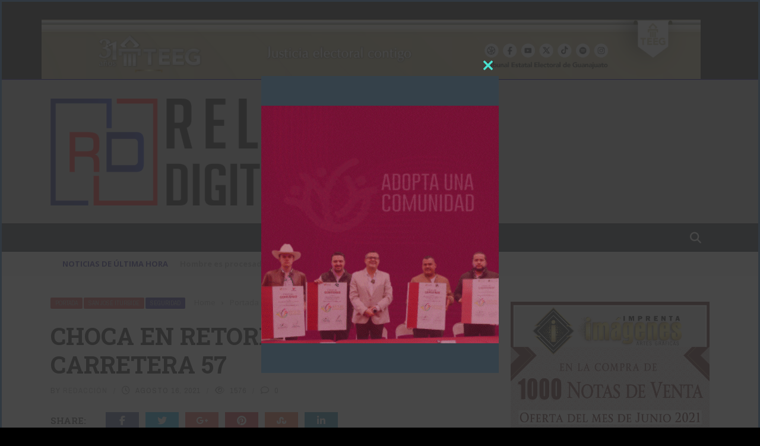

--- FILE ---
content_type: text/html; charset=UTF-8
request_url: https://elrelojdigital.mx/2021/08/16/choca-en-retorno-de-la-carretera-57/
body_size: 57934
content:
<!DOCTYPE html>
<html lang="es">
<head>
	<meta charset="UTF-8" />
    
    <meta name="viewport" content="width=device-width, initial-scale=1"/>
	
		
	<link rel="pingback" href="https://elrelojdigital.mx/xmlrpc.php">

	<title>Choca en retorno de la carretera 57 &#8211; El Reloj Digital</title>
<link crossorigin data-rocket-preconnect href="https://fonts.googleapis.com" rel="preconnect">
<link crossorigin data-rocket-preconnect href="https://cdnjs.cloudflare.com" rel="preconnect">
<link crossorigin data-rocket-preconnect href="https://icons.getbootstrap.com" rel="preconnect">
<link crossorigin data-rocket-preconnect href="https://cdn.lineicons.com" rel="preconnect">
<link crossorigin data-rocket-preconnect href="https://cdn.jsdelivr.net" rel="preconnect">
<link crossorigin data-rocket-preconnect href="https://code.jquery.com" rel="preconnect">
<link crossorigin data-rocket-preconnect href="https://www.googletagmanager.com" rel="preconnect">
<link data-rocket-preload as="style" href="https://fonts.googleapis.com/css?family=Open%20Sans%3A300%2C400%2C500%2C600%2C700%2C800%2C300italic%2C400italic%2C500italic%2C600italic%2C700italic%2C800italic%7CArchivo%20Narrow%3A400%2C500%2C600%2C700%2C400italic%2C500italic%2C600italic%2C700italic%7CRoboto%20Slab%3A100%2C200%2C300%2C400%2C500%2C600%2C700%2C800%2C900&#038;display=swap" rel="preload">
<link href="https://fonts.googleapis.com/css?family=Open%20Sans%3A300%2C400%2C500%2C600%2C700%2C800%2C300italic%2C400italic%2C500italic%2C600italic%2C700italic%2C800italic%7CArchivo%20Narrow%3A400%2C500%2C600%2C700%2C400italic%2C500italic%2C600italic%2C700italic%7CRoboto%20Slab%3A100%2C200%2C300%2C400%2C500%2C600%2C700%2C800%2C900&#038;display=swap" media="print" onload="this.media=&#039;all&#039;" rel="stylesheet">
<noscript><link rel="stylesheet" href="https://fonts.googleapis.com/css?family=Open%20Sans%3A300%2C400%2C500%2C600%2C700%2C800%2C300italic%2C400italic%2C500italic%2C600italic%2C700italic%2C800italic%7CArchivo%20Narrow%3A400%2C500%2C600%2C700%2C400italic%2C500italic%2C600italic%2C700italic%7CRoboto%20Slab%3A100%2C200%2C300%2C400%2C500%2C600%2C700%2C800%2C900&#038;display=swap"></noscript><link rel="preload" data-rocket-preload as="image" href="https://elrelojdigital.mx/wp-content/uploads/2025/10/500-x-500-1_rd.gif" fetchpriority="high">
<meta name='robots' content='max-image-preview:large' />
	<style>img:is([sizes="auto" i], [sizes^="auto," i]) { contain-intrinsic-size: 3000px 1500px }</style>
	<link rel='dns-prefetch' href='//code.jquery.com' />
<link rel='dns-prefetch' href='//fonts.googleapis.com' />
<link rel='dns-prefetch' href='//cdnjs.cloudflare.com' />
<link rel='dns-prefetch' href='//icons.getbootstrap.com' />
<link rel='dns-prefetch' href='//cdn.lineicons.com' />
<link rel='dns-prefetch' href='//cdn.jsdelivr.net' />
<link href='https://fonts.gstatic.com' crossorigin rel='preconnect' />
<link rel="alternate" type="application/rss+xml" title="El Reloj Digital &raquo; Feed" href="https://elrelojdigital.mx/feed/" />
<link rel="alternate" type="application/rss+xml" title="El Reloj Digital &raquo; Feed de los comentarios" href="https://elrelojdigital.mx/comments/feed/" />
<meta property="og:title" content="Choca en retorno de la carretera 57"/><meta property="og:type" content="article"/><meta property="og:url" content="https://elrelojdigital.mx/2021/08/16/choca-en-retorno-de-la-carretera-57/"/><meta property="og:site_name" content="El Reloj Digital"/><meta property="og:image" content="https://elrelojdigital.mx/wp-content/uploads/2021/08/SJ-Impacto-Smurfit.jpeg"/>
    <style id='wp-emoji-styles-inline-css' type='text/css'>

	img.wp-smiley, img.emoji {
		display: inline !important;
		border: none !important;
		box-shadow: none !important;
		height: 1em !important;
		width: 1em !important;
		margin: 0 0.07em !important;
		vertical-align: -0.1em !important;
		background: none !important;
		padding: 0 !important;
	}
</style>
<link rel='stylesheet' id='wp-block-library-css' href='https://elrelojdigital.mx/wp-includes/css/dist/block-library/style.min.css?ver=6.8.1' type='text/css' media='all' />
<style id='classic-theme-styles-inline-css' type='text/css'>
/*! This file is auto-generated */
.wp-block-button__link{color:#fff;background-color:#32373c;border-radius:9999px;box-shadow:none;text-decoration:none;padding:calc(.667em + 2px) calc(1.333em + 2px);font-size:1.125em}.wp-block-file__button{background:#32373c;color:#fff;text-decoration:none}
</style>
<style id='pdfemb-pdf-embedder-viewer-style-inline-css' type='text/css'>
.wp-block-pdfemb-pdf-embedder-viewer{max-width:none}

</style>
<style id='global-styles-inline-css' type='text/css'>
:root{--wp--preset--aspect-ratio--square: 1;--wp--preset--aspect-ratio--4-3: 4/3;--wp--preset--aspect-ratio--3-4: 3/4;--wp--preset--aspect-ratio--3-2: 3/2;--wp--preset--aspect-ratio--2-3: 2/3;--wp--preset--aspect-ratio--16-9: 16/9;--wp--preset--aspect-ratio--9-16: 9/16;--wp--preset--color--black: #000000;--wp--preset--color--cyan-bluish-gray: #abb8c3;--wp--preset--color--white: #ffffff;--wp--preset--color--pale-pink: #f78da7;--wp--preset--color--vivid-red: #cf2e2e;--wp--preset--color--luminous-vivid-orange: #ff6900;--wp--preset--color--luminous-vivid-amber: #fcb900;--wp--preset--color--light-green-cyan: #7bdcb5;--wp--preset--color--vivid-green-cyan: #00d084;--wp--preset--color--pale-cyan-blue: #8ed1fc;--wp--preset--color--vivid-cyan-blue: #0693e3;--wp--preset--color--vivid-purple: #9b51e0;--wp--preset--gradient--vivid-cyan-blue-to-vivid-purple: linear-gradient(135deg,rgba(6,147,227,1) 0%,rgb(155,81,224) 100%);--wp--preset--gradient--light-green-cyan-to-vivid-green-cyan: linear-gradient(135deg,rgb(122,220,180) 0%,rgb(0,208,130) 100%);--wp--preset--gradient--luminous-vivid-amber-to-luminous-vivid-orange: linear-gradient(135deg,rgba(252,185,0,1) 0%,rgba(255,105,0,1) 100%);--wp--preset--gradient--luminous-vivid-orange-to-vivid-red: linear-gradient(135deg,rgba(255,105,0,1) 0%,rgb(207,46,46) 100%);--wp--preset--gradient--very-light-gray-to-cyan-bluish-gray: linear-gradient(135deg,rgb(238,238,238) 0%,rgb(169,184,195) 100%);--wp--preset--gradient--cool-to-warm-spectrum: linear-gradient(135deg,rgb(74,234,220) 0%,rgb(151,120,209) 20%,rgb(207,42,186) 40%,rgb(238,44,130) 60%,rgb(251,105,98) 80%,rgb(254,248,76) 100%);--wp--preset--gradient--blush-light-purple: linear-gradient(135deg,rgb(255,206,236) 0%,rgb(152,150,240) 100%);--wp--preset--gradient--blush-bordeaux: linear-gradient(135deg,rgb(254,205,165) 0%,rgb(254,45,45) 50%,rgb(107,0,62) 100%);--wp--preset--gradient--luminous-dusk: linear-gradient(135deg,rgb(255,203,112) 0%,rgb(199,81,192) 50%,rgb(65,88,208) 100%);--wp--preset--gradient--pale-ocean: linear-gradient(135deg,rgb(255,245,203) 0%,rgb(182,227,212) 50%,rgb(51,167,181) 100%);--wp--preset--gradient--electric-grass: linear-gradient(135deg,rgb(202,248,128) 0%,rgb(113,206,126) 100%);--wp--preset--gradient--midnight: linear-gradient(135deg,rgb(2,3,129) 0%,rgb(40,116,252) 100%);--wp--preset--font-size--small: 13px;--wp--preset--font-size--medium: 20px;--wp--preset--font-size--large: 36px;--wp--preset--font-size--x-large: 42px;--wp--preset--spacing--20: 0.44rem;--wp--preset--spacing--30: 0.67rem;--wp--preset--spacing--40: 1rem;--wp--preset--spacing--50: 1.5rem;--wp--preset--spacing--60: 2.25rem;--wp--preset--spacing--70: 3.38rem;--wp--preset--spacing--80: 5.06rem;--wp--preset--shadow--natural: 6px 6px 9px rgba(0, 0, 0, 0.2);--wp--preset--shadow--deep: 12px 12px 50px rgba(0, 0, 0, 0.4);--wp--preset--shadow--sharp: 6px 6px 0px rgba(0, 0, 0, 0.2);--wp--preset--shadow--outlined: 6px 6px 0px -3px rgba(255, 255, 255, 1), 6px 6px rgba(0, 0, 0, 1);--wp--preset--shadow--crisp: 6px 6px 0px rgba(0, 0, 0, 1);}:where(.is-layout-flex){gap: 0.5em;}:where(.is-layout-grid){gap: 0.5em;}body .is-layout-flex{display: flex;}.is-layout-flex{flex-wrap: wrap;align-items: center;}.is-layout-flex > :is(*, div){margin: 0;}body .is-layout-grid{display: grid;}.is-layout-grid > :is(*, div){margin: 0;}:where(.wp-block-columns.is-layout-flex){gap: 2em;}:where(.wp-block-columns.is-layout-grid){gap: 2em;}:where(.wp-block-post-template.is-layout-flex){gap: 1.25em;}:where(.wp-block-post-template.is-layout-grid){gap: 1.25em;}.has-black-color{color: var(--wp--preset--color--black) !important;}.has-cyan-bluish-gray-color{color: var(--wp--preset--color--cyan-bluish-gray) !important;}.has-white-color{color: var(--wp--preset--color--white) !important;}.has-pale-pink-color{color: var(--wp--preset--color--pale-pink) !important;}.has-vivid-red-color{color: var(--wp--preset--color--vivid-red) !important;}.has-luminous-vivid-orange-color{color: var(--wp--preset--color--luminous-vivid-orange) !important;}.has-luminous-vivid-amber-color{color: var(--wp--preset--color--luminous-vivid-amber) !important;}.has-light-green-cyan-color{color: var(--wp--preset--color--light-green-cyan) !important;}.has-vivid-green-cyan-color{color: var(--wp--preset--color--vivid-green-cyan) !important;}.has-pale-cyan-blue-color{color: var(--wp--preset--color--pale-cyan-blue) !important;}.has-vivid-cyan-blue-color{color: var(--wp--preset--color--vivid-cyan-blue) !important;}.has-vivid-purple-color{color: var(--wp--preset--color--vivid-purple) !important;}.has-black-background-color{background-color: var(--wp--preset--color--black) !important;}.has-cyan-bluish-gray-background-color{background-color: var(--wp--preset--color--cyan-bluish-gray) !important;}.has-white-background-color{background-color: var(--wp--preset--color--white) !important;}.has-pale-pink-background-color{background-color: var(--wp--preset--color--pale-pink) !important;}.has-vivid-red-background-color{background-color: var(--wp--preset--color--vivid-red) !important;}.has-luminous-vivid-orange-background-color{background-color: var(--wp--preset--color--luminous-vivid-orange) !important;}.has-luminous-vivid-amber-background-color{background-color: var(--wp--preset--color--luminous-vivid-amber) !important;}.has-light-green-cyan-background-color{background-color: var(--wp--preset--color--light-green-cyan) !important;}.has-vivid-green-cyan-background-color{background-color: var(--wp--preset--color--vivid-green-cyan) !important;}.has-pale-cyan-blue-background-color{background-color: var(--wp--preset--color--pale-cyan-blue) !important;}.has-vivid-cyan-blue-background-color{background-color: var(--wp--preset--color--vivid-cyan-blue) !important;}.has-vivid-purple-background-color{background-color: var(--wp--preset--color--vivid-purple) !important;}.has-black-border-color{border-color: var(--wp--preset--color--black) !important;}.has-cyan-bluish-gray-border-color{border-color: var(--wp--preset--color--cyan-bluish-gray) !important;}.has-white-border-color{border-color: var(--wp--preset--color--white) !important;}.has-pale-pink-border-color{border-color: var(--wp--preset--color--pale-pink) !important;}.has-vivid-red-border-color{border-color: var(--wp--preset--color--vivid-red) !important;}.has-luminous-vivid-orange-border-color{border-color: var(--wp--preset--color--luminous-vivid-orange) !important;}.has-luminous-vivid-amber-border-color{border-color: var(--wp--preset--color--luminous-vivid-amber) !important;}.has-light-green-cyan-border-color{border-color: var(--wp--preset--color--light-green-cyan) !important;}.has-vivid-green-cyan-border-color{border-color: var(--wp--preset--color--vivid-green-cyan) !important;}.has-pale-cyan-blue-border-color{border-color: var(--wp--preset--color--pale-cyan-blue) !important;}.has-vivid-cyan-blue-border-color{border-color: var(--wp--preset--color--vivid-cyan-blue) !important;}.has-vivid-purple-border-color{border-color: var(--wp--preset--color--vivid-purple) !important;}.has-vivid-cyan-blue-to-vivid-purple-gradient-background{background: var(--wp--preset--gradient--vivid-cyan-blue-to-vivid-purple) !important;}.has-light-green-cyan-to-vivid-green-cyan-gradient-background{background: var(--wp--preset--gradient--light-green-cyan-to-vivid-green-cyan) !important;}.has-luminous-vivid-amber-to-luminous-vivid-orange-gradient-background{background: var(--wp--preset--gradient--luminous-vivid-amber-to-luminous-vivid-orange) !important;}.has-luminous-vivid-orange-to-vivid-red-gradient-background{background: var(--wp--preset--gradient--luminous-vivid-orange-to-vivid-red) !important;}.has-very-light-gray-to-cyan-bluish-gray-gradient-background{background: var(--wp--preset--gradient--very-light-gray-to-cyan-bluish-gray) !important;}.has-cool-to-warm-spectrum-gradient-background{background: var(--wp--preset--gradient--cool-to-warm-spectrum) !important;}.has-blush-light-purple-gradient-background{background: var(--wp--preset--gradient--blush-light-purple) !important;}.has-blush-bordeaux-gradient-background{background: var(--wp--preset--gradient--blush-bordeaux) !important;}.has-luminous-dusk-gradient-background{background: var(--wp--preset--gradient--luminous-dusk) !important;}.has-pale-ocean-gradient-background{background: var(--wp--preset--gradient--pale-ocean) !important;}.has-electric-grass-gradient-background{background: var(--wp--preset--gradient--electric-grass) !important;}.has-midnight-gradient-background{background: var(--wp--preset--gradient--midnight) !important;}.has-small-font-size{font-size: var(--wp--preset--font-size--small) !important;}.has-medium-font-size{font-size: var(--wp--preset--font-size--medium) !important;}.has-large-font-size{font-size: var(--wp--preset--font-size--large) !important;}.has-x-large-font-size{font-size: var(--wp--preset--font-size--x-large) !important;}
:where(.wp-block-post-template.is-layout-flex){gap: 1.25em;}:where(.wp-block-post-template.is-layout-grid){gap: 1.25em;}
:where(.wp-block-columns.is-layout-flex){gap: 2em;}:where(.wp-block-columns.is-layout-grid){gap: 2em;}
:root :where(.wp-block-pullquote){font-size: 1.5em;line-height: 1.6;}
</style>
<link rel='stylesheet' id='bkswcss-css' href='https://elrelojdigital.mx/wp-content/plugins/short-code/css/shortcode.css?ver=6.8.1' type='text/css' media='all' />
<link rel='stylesheet' id='jquery-core-css-css' href='https://elrelojdigital.mx/wp-content/cache/background-css/1/code.jquery.com/ui/1.11.4/themes/smoothness/jquery-ui.css?ver=6.8.1&wpr_t=1768647553' type='text/css' media='all' />
<link rel='stylesheet' id='bootstrap-css-css' href='https://elrelojdigital.mx/wp-content/themes/gloria/framework/bootstrap/css/bootstrap.css?ver=6.8.1' type='text/css' media='all' />
<link rel='stylesheet' id='fa-css' href='https://elrelojdigital.mx/wp-content/themes/gloria/css/fonts/awesome-fonts/css/font-awesome.min.css?ver=6.8.1' type='text/css' media='all' />
<link rel='stylesheet' id='gloria-theme-plugins-css' href='https://elrelojdigital.mx/wp-content/cache/background-css/1/elrelojdigital.mx/wp-content/themes/gloria/css/theme_plugins.css?ver=6.8.1&wpr_t=1768647553' type='text/css' media='all' />
<link rel='stylesheet' id='gloria-style-css' href='https://elrelojdigital.mx/wp-content/cache/background-css/1/elrelojdigital.mx/wp-content/themes/gloria/css/bkstyle.css?ver=6.8.1&wpr_t=1768647553' type='text/css' media='all' />
<link rel='stylesheet' id='gloria-responsive-css' href='https://elrelojdigital.mx/wp-content/themes/gloria/css/responsive.css?ver=6.8.1' type='text/css' media='all' />
<link rel='stylesheet' id='gloria-wpstyle-css' href='https://elrelojdigital.mx/wp-content/themes/gloria/style.css?ver=6.8.1' type='text/css' media='all' />
<link rel='stylesheet' id='redux-field-social-profiles-frontend-css' href='https://elrelojdigital.mx/wp-content/plugins/redux-framework/redux-core/inc/extensions/social_profiles/social_profiles/css/field_social_profiles_frontend.css?ver=4.3.17' type='text/css' media='all' />
<link rel='stylesheet' id='login-with-ajax-css' href='https://elrelojdigital.mx/wp-content/cache/background-css/1/elrelojdigital.mx/wp-content/themes/gloria/plugins/login-with-ajax/widget.css?ver=4.4&wpr_t=1768647553' type='text/css' media='all' />
<noscript></noscript><link rel='stylesheet' id='redux-elusive-icon-css' href='https://elrelojdigital.mx/wp-content/plugins/redux-framework/redux-core/assets/css/vendor/elusive-icons.css?ver=2.0.0' type='text/css' media='all' />
<link rel='stylesheet' id='font-awesome-css' href='https://elrelojdigital.mx/wp-content/plugins/redux-framework/redux-core/assets/font-awesome/css/all.css?ver=6.5.2' type='text/css' media='all' />
<link rel='stylesheet' id='font-awesome-4-shims-css' href='https://elrelojdigital.mx/wp-content/plugins/redux-framework/redux-core/assets/font-awesome/css/v4-shims.css?ver=6.5.2' type='text/css' media='all' />
<link rel='stylesheet' id='icon-select-webfont-0-css' href='https://cdnjs.cloudflare.com/ajax/libs/MaterialDesign-Webfont/7.2.96/css/materialdesignicons.css?ver=4.5.7' type='text/css' media='all' />
<link rel='stylesheet' id='icon-select-webfont-1-css' href='https://icons.getbootstrap.com/assets/font/bootstrap-icons.min.css?ver=4.5.7' type='text/css' media='all' />
<link rel='stylesheet' id='icon-select-webfont-2-css' href='https://cdn.lineicons.com/4.0/lineicons.css?ver=4.5.7' type='text/css' media='all' />
<link rel='stylesheet' id='icon-select-webfont-3-css' href='https://cdn.jsdelivr.net/gh/devicons/devicon@v2.15.1/devicon.min.css?ver=4.5.7' type='text/css' media='all' />
<noscript></noscript><style id='rocket-lazyload-inline-css' type='text/css'>
.rll-youtube-player{position:relative;padding-bottom:56.23%;height:0;overflow:hidden;max-width:100%;}.rll-youtube-player:focus-within{outline: 2px solid currentColor;outline-offset: 5px;}.rll-youtube-player iframe{position:absolute;top:0;left:0;width:100%;height:100%;z-index:100;background:0 0}.rll-youtube-player img{bottom:0;display:block;left:0;margin:auto;max-width:100%;width:100%;position:absolute;right:0;top:0;border:none;height:auto;-webkit-transition:.4s all;-moz-transition:.4s all;transition:.4s all}.rll-youtube-player img:hover{-webkit-filter:brightness(75%)}.rll-youtube-player .play{height:100%;width:100%;left:0;top:0;position:absolute;background:var(--wpr-bg-69cf3ec7-5a33-473f-9b1b-614d4395dbae) no-repeat center;background-color: transparent !important;cursor:pointer;border:none;}
</style>
<script type="text/javascript" id="qubely_local_script-js-extra">
/* <![CDATA[ */
var qubely_urls = {"plugin":"https:\/\/elrelojdigital.mx\/wp-content\/plugins\/qubely\/","ajax":"https:\/\/elrelojdigital.mx\/wp-admin\/admin-ajax.php","nonce":"e47f2f73ba","actual_url":"elrelojdigital.mx"};
/* ]]> */
</script>
<script type="text/javascript" src="https://elrelojdigital.mx/wp-includes/js/jquery/jquery.min.js?ver=3.7.1" id="jquery-core-js"></script>
<script type="text/javascript" src="https://elrelojdigital.mx/wp-includes/js/jquery/jquery-migrate.min.js?ver=3.4.1" id="jquery-migrate-js"></script>
<script type="text/javascript" id="qubely_container_width-js-extra">
/* <![CDATA[ */
var qubely_container_width = {"sm":"540","md":"720","lg":"960","xl":"1140"};
/* ]]> */
</script>
<script type="text/javascript" src="https://code.jquery.com/ui/1.11.4/jquery-ui.js?ver=1" id="ui-core-js-js"></script>
<script type="text/javascript" id="login-with-ajax-js-extra">
/* <![CDATA[ */
var LWA = {"ajaxurl":"https:\/\/elrelojdigital.mx\/wp-admin\/admin-ajax.php","off":""};
/* ]]> */
</script>
<script type="text/javascript" src="https://elrelojdigital.mx/wp-content/themes/gloria/plugins/login-with-ajax/login-with-ajax.js?ver=4.4" id="login-with-ajax-js"></script>
<script type="text/javascript" src="https://elrelojdigital.mx/wp-content/plugins/login-with-ajax/ajaxify/ajaxify.min.js?ver=4.4" id="login-with-ajax-ajaxify-js"></script>
<link rel="https://api.w.org/" href="https://elrelojdigital.mx/wp-json/" /><link rel="alternate" title="JSON" type="application/json" href="https://elrelojdigital.mx/wp-json/wp/v2/posts/4530" /><link rel="EditURI" type="application/rsd+xml" title="RSD" href="https://elrelojdigital.mx/xmlrpc.php?rsd" />
<meta name="generator" content="WordPress 6.8.1" />
<link rel="canonical" href="https://elrelojdigital.mx/2021/08/16/choca-en-retorno-de-la-carretera-57/" />
<link rel='shortlink' href='https://elrelojdigital.mx/?p=4530' />
<link rel="alternate" title="oEmbed (JSON)" type="application/json+oembed" href="https://elrelojdigital.mx/wp-json/oembed/1.0/embed?url=https%3A%2F%2Felrelojdigital.mx%2F2021%2F08%2F16%2Fchoca-en-retorno-de-la-carretera-57%2F" />
<link rel="alternate" title="oEmbed (XML)" type="text/xml+oembed" href="https://elrelojdigital.mx/wp-json/oembed/1.0/embed?url=https%3A%2F%2Felrelojdigital.mx%2F2021%2F08%2F16%2Fchoca-en-retorno-de-la-carretera-57%2F&#038;format=xml" />
<meta name="generator" content="Redux 4.5.7" />			<link rel="preload" href="https://elrelojdigital.mx/wp-content/plugins/wordpress-popup/assets/hustle-ui/fonts/hustle-icons-font.woff2" as="font" type="font/woff2" crossorigin>
		        <script type="text/javascript">
            var ajaxurl = 'https://elrelojdigital.mx/wp-admin/admin-ajax.php';
        </script>
    <style id="hustle-module-1-0-styles" class="hustle-module-styles hustle-module-styles-1">@media screen and (min-width: 783px) {.hustle-ui:not(.hustle-size--small).module_id_1 .hustle-popup-content {max-width: 400px;max-height: 600px;max-height: 600px;overflow-y: auto;}}@media screen and (min-width: 783px) {.hustle-ui:not(.hustle-size--small).module_id_1 .hustle-popup-content .hustle-info {max-height: calc(100% - 30px);}}@media screen and (max-width: 782px) {.hustle-ui.module_id_1 .hustle-popup-content {max-width: 600px;max-height: 530px;overflow-y: auto;}}@media screen and (max-width: 782px) {.hustle-ui.module_id_1 .hustle-popup-content .hustle-info {max-height: calc(100% - 30px);}} .hustle-ui.module_id_1  {padding-right: 10px;padding-left: 10px;}.hustle-ui.module_id_1  .hustle-popup-content .hustle-info,.hustle-ui.module_id_1  .hustle-popup-content .hustle-optin {padding-top: 10px;padding-bottom: 10px;}@media screen and (min-width: 783px) {.hustle-ui:not(.hustle-size--small).module_id_1  {padding-right: 10px;padding-left: 10px;}.hustle-ui:not(.hustle-size--small).module_id_1  .hustle-popup-content .hustle-info,.hustle-ui:not(.hustle-size--small).module_id_1  .hustle-popup-content .hustle-optin {padding-top: 10px;padding-bottom: 10px;}} .hustle-ui.module_id_1 .hustle-layout {margin: 0px 0px 0px 0px;padding: 0px 0px 0px 0px;border-width: 0px 0px 0px 0px;border-style: solid;border-color: #DADADA;border-radius: 0px 0px 0px 0px;overflow: hidden;background-color: #38454E;-moz-box-shadow: 0px 0px 0px 0px rgba(0,0,0,0);-webkit-box-shadow: 0px 0px 0px 0px rgba(0,0,0,0);box-shadow: 0px 0px 0px 0px rgba(0,0,0,0);}@media screen and (min-width: 783px) {.hustle-ui:not(.hustle-size--small).module_id_1 .hustle-layout {margin: 0px 0px 0px 0px;padding: 0px 0px 0px 0px;border-width: 0px 0px 0px 0px;border-style: solid;border-radius: 0px 0px 0px 0px;-moz-box-shadow: 0px 0px 0px 0px rgba(0,0,0,0);-webkit-box-shadow: 0px 0px 0px 0px rgba(0,0,0,0);box-shadow: 0px 0px 0px 0px rgba(0,0,0,0);}} .hustle-ui.module_id_1 .hustle-layout .hustle-layout-content {padding: 0px 0px 0px 0px;border-width: 0px 0px 0px 0px;border-style: solid;border-radius: 0px 0px 0px 0px;border-color: rgba(0,0,0,0);background-color: #5D7380;-moz-box-shadow: 0px 0px 0px 0px rgba(0,0,0,0);-webkit-box-shadow: 0px 0px 0px 0px rgba(0,0,0,0);box-shadow: 0px 0px 0px 0px rgba(0,0,0,0);}.hustle-ui.module_id_1 .hustle-main-wrapper {position: relative;padding:32px 0 0;}@media screen and (min-width: 783px) {.hustle-ui:not(.hustle-size--small).module_id_1 .hustle-layout .hustle-layout-content {padding: 0px 0px 0px 0px;border-width: 0px 0px 0px 0px;border-style: solid;border-radius: 0px 0px 0px 0px;-moz-box-shadow: 0px 0px 0px 0px rgba(0,0,0,0);-webkit-box-shadow: 0px 0px 0px 0px rgba(0,0,0,0);box-shadow: 0px 0px 0px 0px rgba(0,0,0,0);}}@media screen and (min-width: 783px) {.hustle-ui:not(.hustle-size--small).module_id_1 .hustle-main-wrapper {padding:36px 0 0;}}.hustle-ui.module_id_1 .hustle-layout .hustle-image {background-color: #35414A;}.hustle-ui.module_id_1 .hustle-layout .hustle-image {height: 480px;overflow: hidden;}@media screen and (min-width: 783px) {.hustle-ui:not(.hustle-size--small).module_id_1 .hustle-layout .hustle-image {min-width: 1px;max-width: 100%;height: 500px;-webkit-box-flex: 1;-ms-flex: 1;flex: 1;}}.hustle-ui.module_id_1 .hustle-layout .hustle-image img {width: 100%;max-width: unset;height: 100%;display: block;position: absolute;object-fit: contain;-ms-interpolation-mode: bicubic;}@media all and (-ms-high-contrast: none), (-ms-high-contrast: active) {.hustle-ui.module_id_1 .hustle-layout .hustle-image img {width: auto;max-width: 100%;height: auto;max-height: 100%;}}@media screen and (min-width: 783px) {.hustle-ui:not(.hustle-size--small).module_id_1 .hustle-layout .hustle-image img {width: 100%;max-width: unset;height: 100%;display: block;position: absolute;object-fit: contain;-ms-interpolation-mode: bicubic;}}@media all and (min-width: 783px) and (-ms-high-contrast: none), (-ms-high-contrast: active) {.hustle-ui:not(.hustle-size--small).module_id_1 .hustle-layout .hustle-image img {width: auto;max-width: 100%;height: auto;max-height: 100%;}}.hustle-ui.module_id_1 .hustle-layout .hustle-image img {object-position: center center;-o-object-position: center center;}@media all and (-ms-high-contrast: none), (-ms-high-contrast: active) {.hustle-ui.module_id_1 .hustle-layout .hustle-image img {left: 50%;}}@media all and (-ms-high-contrast: none), (-ms-high-contrast: active) {.hustle-ui.module_id_1 .hustle-layout .hustle-image img {transform: translate(-50%,-50%);-ms-transform: translate(-50%,-50%);-webkit-transform: translate(-50%,-50%);}}@media all and (-ms-high-contrast: none), (-ms-high-contrast: active) {.hustle-ui.module_id_1 .hustle-layout .hustle-image img {top: 50%;}}@media all and (-ms-high-contrast: none), (-ms-high-contrast: active) {.hustle-ui.module_id_1 .hustle-layout .hustle-image img {transform: translate(-50%,-50%);-ms-transform: translate(-50%,-50%);-webkit-transform: translate(-50%,-50%);}}@media screen and (min-width: 783px) {.hustle-ui:not(.hustle-size--small).module_id_1 .hustle-layout .hustle-image img {object-position: center center;-o-object-position: center center;}}@media all and (min-width: 783px) and (-ms-high-contrast: none), (-ms-high-contrast: active) {.hustle-ui:not(.hustle-size--small).module_id_1 .hustle-layout .hustle-image img {left: 50%;right: auto;}}@media all and (min-width: 783px) and (-ms-high-contrast: none), (-ms-high-contrast: active) {.hustle-ui:not(.hustle-size--small).module_id_1 .hustle-layout .hustle-image img {transform: translate(-50%,-50%);-ms-transform: translate(-50%,-50%);-webkit-transform: translate(-50%,-50%);}}@media all and (min-width: 783px) and (-ms-high-contrast: none), (-ms-high-contrast: active) {.hustle-ui:not(.hustle-size--small).module_id_1 .hustle-layout .hustle-image img {top: 50%;bottom: auto;}}@media all and (min-width: 783px) and (-ms-high-contrast: none), (-ms-high-contrast: active) {.hustle-ui:not(.hustle-size--small).module_id_1 .hustle-layout .hustle-image img {transform: translate(-50%,-50%);-ms-transform: translate(-50%,-50%);-webkit-transform: translate(-50%,-50%);}}button.hustle-button-close .hustle-icon-close:before {font-size: inherit;}.hustle-ui.module_id_1 button.hustle-button-close {color: #38C5B5;background: transparent;border-radius: 0;position: absolute;z-index: 1;display: block;width: 32px;height: 32px;right: 0;left: auto;top: 0;bottom: auto;transform: unset;}.hustle-ui.module_id_1 button.hustle-button-close .hustle-icon-close {font-size: 12px;}.hustle-ui.module_id_1 button.hustle-button-close:hover {color: #49E2D1;}.hustle-ui.module_id_1 button.hustle-button-close:focus {color: #49E2D1;}@media screen and (min-width: 783px) {.hustle-ui:not(.hustle-size--small).module_id_1 button.hustle-button-close .hustle-icon-close {font-size: 16px;}.hustle-ui:not(.hustle-size--small).module_id_1 button.hustle-button-close {background: transparent;border-radius: 0;display: block;width: 36px;height: 36px;right: 0;left: auto;top: 0;bottom: auto;transform: unset;}}.hustle-ui.module_id_1 .hustle-popup-mask {background-color: rgba(51,51,51,0.9);}</style>    
    <style type='text/css' media="all">
                ::selection {color: #FFF; background: #261F93}
        ::-webkit-selection {color: #FFF; background: #261F93}
         
             p > a, .article-content p a, .article-content p a:visited, .article-content p a:focus, .article-content li a, .article-content li a:visited, 
             .article-content li a:focus, .content_out.small-post .meta .post-category a, .ticker-title, #top-menu>ul>li:hover, 
             #top-menu>ul>li .sub-menu li:hover, .content_in .meta > div.post-category a,
            .meta .post-category a, .top-nav .bk-links-modal:hover, .bk-lwa-profile .bk-user-data > div:hover,
            .s-post-header .meta > .post-category a, .breadcrumbs .location,
            .error-number h4, .redirect-home,
            .bk-author-box .author-info .bk-author-page-contact a:hover, .bk-blog-content .meta .post-category a, .widget-social-counter ul li .social-icon,
            #pagination .page-numbers, .post-page-links a, .single-page .icon-play:hover, .bk-author-box .author-info h3,
            #wp-calendar tbody td a, #wp-calendar tfoot #prev, .widget-feedburner > h3, 
            a.bk_u_login:hover, a.bk_u_logout:hover, .widget-feedburner .feedburner-inner > h3,
            .meta .post-author a, .content_out.small-post .post-category a, .widget-tabs .cm-header .author-name, blockquote, blockquote:before, 
            /* Title hover */
            .bk-main-feature-inner .bk-small-group .title:hover, .row-type h4:hover, .content_out.small-post h4:hover, 
            .widget-tabs .author-comment-wrap h4:hover, .widget_comment .post-title:hover, .classic-blog-type .post-c-wrap .title:hover, 
            .module-large-blog .post-c-wrap h4:hover, .widget_reviews_tabs .post-list h4:hover, .module-tiny-row .post-c-wrap h4:hover, .pros-cons-title, 
            .article-content p a:hover, .article-content p a:visited, .article-content p a:focus, .s-post-nav .nav-btn h3:hover,
            .widget_recent_entries a:hover, .widget_archive a:hover, .widget_categories a:hover, .widget_meta a:hover, .widget_pages a:hover, .widget_recent_comments a:hover, .widget_nav_menu > div a:hover,
            .widget_rss li a:hover, .widget.timeline-posts li a:hover, .widget.timeline-posts li a:hover .post-date, 
            .bk-header-2 .header-social .social-icon a:hover, .bk-header-90 .header-social .social-icon a:hover,
            /*** Woocommerce ***/
            .woocommerce-page .star-rating span, .woocommerce-page p.stars a, .woocommerce-page div.product form.cart table td .reset_variations:hover,
            .bk_small_cart .widget_shopping_cart .cart_list a:hover,
            /*** BBPRESS ***/
            #subscription-toggle, #subscription-toggle:hover, #bbpress-forums li > a:hover,
            .widget_recent_topics .details .comment-author a, .bbp-author-name, .bbp-author-name:hover, .bbp-author-name:visited, 
            .widget_latest_replies .details .comment-author, .widget_recent_topics .details .post-title:hover, .widget_display_views ul li a:hover, .widget_display_topics ul li a:hover, 
            .widget_display_replies ul li a:hover, .widget_display_forums ul li a:hover, 
            .widget_latest_replies .details h4:hover, .comment-navigation a:hover
            {color: #261F93}
            
            .widget_tag_cloud .tagcloud a:hover,
            #comment-submit:hover, .main-nav, 
            #pagination .page-numbers, .post-page-links a, .post-page-links > span, .widget_latest_comments .flex-direction-nav li a:hover,
            #mobile-inner-header, input[type="submit"]:hover, #pagination .page-numbers, .post-page-links a, .post-page-links > span, .bk-login-modal, .lwa-register.lwa-register-default,
            .button:hover, .bk-back-login:hover, .footer .widget-title h3, .footer .widget-tab-titles li.active h3,
            #mobile-inner-header, .readmore a:hover, .loadmore span.ajaxtext:hover, .result-msg a:hover, .top-bar, .widget.timeline-posts li a:hover .meta:before,
            .button:hover, .woocommerce-page input.button.alt:hover, .woocommerce-page input.button:hover, .woocommerce-page div.product form.cart .button:hover,
            .woocommerce-page .woocommerce-message .button:hover, .woocommerce-page a.button:hover, .woocommerce-cart .wc-proceed-to-checkout a.checkout-button:hover,
            .bk_small_cart .woocommerce.widget_shopping_cart .buttons a:hover, .recommend-box h3:after
            {border-color: #261F93;}

            .flex-direction-nav li a:hover, #back-top, .module-fw-slider .flex-control-nav li a.flex-active, .related-box h3 a.active,
            .footer .cm-flex .flex-control-paging li a.flex-active, .main-nav #main-menu .menu > li:hover, #main-menu > ul > li.current-menu-item,
            .module-title h2, .page-title h2, .row-type .post-category a, .bk-small-group .post-category a, .module-grid-carousel .bk-carousel-wrap .item-child .post-category a,
            .bk-review-box .bk-overlay span, .bk-score-box, .share-total, #pagination .page-numbers.current, .post-page-links > span, .widget_latest_comments .flex-direction-nav li a:hover,
            .searchform-wrap .search-icon, .module-square-grid .content_in_wrapper, .module-large-blog .post-category a, .result-msg a:hover,
            .readmore a:hover, .module-fw-slider .post-c-wrap .post-category a, .rating-wrap, .inner-cell .innerwrap .post-category a, .module-carousel .post-c-wrap .post-category a, 
            .widget_slider .post-category a, .module-square-grid .post-c-wrap .post-category a, .module-grid .post-c-wrap .post-category a,.module-title .bk-tabs.active a, .classic-blog-type .post-category a, .sidebar-wrap .widget-title h3, .widget-tab-titles li.active h3, 
            .module-fw-slider .post-c-wrap .readmore a:hover, .loadmore span.ajaxtext:hover, .widget_tag_cloud .tagcloud a:hover, .widget.timeline-posts li a:hover .meta:before,
            .s-tags a:hover, .singletop .post-category a, .mCSB_scrollTools .mCSB_dragger .mCSB_dragger_bar, .mCSB_scrollTools .mCSB_dragger:hover .mCSB_dragger_bar, 
            .mCSB_scrollTools .mCSB_dragger:active .mCSB_dragger_bar, .mCSB_scrollTools .mCSB_dragger.mCSB_dragger_onDrag .mCSB_dragger_bar, .widget-postlist .large-post .post-category a,
            input[type="submit"]:hover, .widget-feedburner .feedburner-subscribe:hover button, .bk-back-login:hover, #comment-submit:hover,
            .bk-header-slider .post-c-wrap .readmore a,
            /** Woocommerce **/
            .woocommerce span.onsale, .woocommerce-page span.onsale, .button:hover, .woocommerce-page input.button.alt:hover, .woocommerce-page input.button:hover, .woocommerce-page div.product form.cart .button:hover,
            .woocommerce-page .woocommerce-message .button:hover, .woocommerce-page a.button:hover, .woocommerce-cart .wc-proceed-to-checkout a.checkout-button:hover, 
            .woocommerce-page div.product .summary .product_title span, .woocommerce-page div.product .woocommerce-tabs ul.tabs li.active, 
            .related.products > h2 span, .woocommerce-page #reviews h3 span, .upsells.products > h2 span, .cross-sells > h2 span, .woocommerce-page .cart-collaterals .cart_totals h2 span, 
            .woocommerce-page div.product .summary .product_title span, .woocommerce-page .widget_price_filter .ui-slider .ui-slider-range, 
            .woocommerce-page .widget_price_filter .ui-slider .ui-slider-handle, .product_meta .post-tags a:hover, .widget_display_stats dd strong, 
            .bk_small_cart .woocommerce.widget_shopping_cart .buttons a:hover, .bk_small_cart .cart-contents span,
            /*** BBPRESS ***/
            #bbpress-forums #bbp-search-form .search-icon, .widget_display_search .search-icon, #bbpress-forums div.bbp-topic-tags a:hover,
            div.wpforms-container-full .wpforms-form button[type=submit], div.wpforms-container-full .wpforms-form button[type=submit]:hover
            {background-color: #261F93;}
            @-webkit-keyframes rotateplane {
                0% {
                    -webkit-transform: perspective(120px) scaleX(1) scaleY(1);
                    background-color: #261F93;
                }
                25% {
                    -webkit-transform: perspective(120px) rotateY(90deg) scaleX(1) scaleY(1);
                    background-color: #261F93;
                }
                25.1% {
                    -webkit-transform: perspective(120px) rotateY(90deg) scaleX(-1) scaleY(1);
                    background-color: #333333;
                }
                50% {
                    -webkit-transform: perspective(120px) rotateY(180deg) scaleX(-1) scaleY(1);
                    background-color: #333333;
                }
                75% {
                    -webkit-transform: perspective(120px) rotateY(180deg) rotateX(90deg) scaleX(-1) scaleY(1);
                    background-color: #333333;
                }
                75.1% {
                    -webkit-transform: perspective(120px) rotateY(180deg) rotateX(90deg) scaleX(-1) scaleY(-1);
                    background-color: #261F93;
                }
                100% {
                    -webkit-transform: perspective(120px) rotateY(180deg) rotateX(180deg) scaleX(-1) scaleY(-1);
                    background-color: #261F93;
                }
            }
            @keyframes rotateplane {
                0% {
                    transform: perspective(120px) rotateX(0deg) rotateY(0deg) scaleX(1) scaleY(1);
                    -webkit-transform: perspective(120px) rotateX(0deg) rotateY(0deg) scaleX(1) scaleY(1);
                    background-color: #261F93;
                }
                25% {
                    transform: perspective(120px) rotateX(-90deg) rotateY(0deg) scaleX(1) scaleY(1);
                    -webkit-transform: perspective(120px) rotateX(0deg) rotateY(0deg) scaleX(1) scaleY(1);
                    background-color: #261F93;
                }
                25.1% {
                    transform: perspective(120px) rotateX(-90deg) rotateY(0deg) scaleX(1) scaleY(-1);
                    -webkit-transform: perspective(120px) rotateX(-90deg) rotateY(0deg) scaleX(1) scaleY(-1);
                    background-color: #333333;
                }
                50% {
                    transform: perspective(120px) rotateX(-180.1deg) rotateY(0deg) scaleX(1) scaleY(-1);
                    -webkit-transform: perspective(120px) rotateX(-180.1deg) rotateY(0deg) scaleX(1) scaleY(-1);
                    background-color: #333333;
                }
                75% {
                    transform: perspective(120px) rotateX(-180.1deg) rotateY(-90deg) scaleX(1) scaleY(-1);
                    -webkit-transform: perspective(120px) rotateX(-180.1deg) rotateY(-90deg) scaleX(1) scaleY(-1);
                    background-color: #333333;
                }
                75.1% {
                    transform: perspective(120px) rotateX(-180.1deg) rotateY(-90deg) scaleX(-1) scaleY(-1);
                    -webkit-transform: perspective(120px) rotateX(-180.1deg) rotateY(-90deg) scaleX(-1) scaleY(-1);
                    background-color: #261F93;
                }
                100% {
                    transform: perspective(120px) rotateX(-180deg) rotateY(-179.9deg) scaleX(-1) scaleY(-1);
                    -webkit-transform: perspective(120px) rotateX(-180deg) rotateY(-179.9deg) scaleX(-1) scaleY(-1);
                    background-color: #261F93;
                }
            }
            .content_out .review-score, ::-webkit-scrollbar-thumb, ::-webkit-scrollbar-thumb:window-inactive 
            {background-color: rgba(38,31,147,0.9);}
            
            .footer .cm-flex .flex-control-paging li a
            {background-color: rgba(38,31,147,0.3);}
            

                 
                .widget_most_commented .comments:after 
                {border-right-color: #DD0202;}
                #main-mobile-menu, .bk-dropdown-menu, .bk-sub-sub-menu, .sub-menu, .bk-mega-menu, .bk-mega-column-menu ,
                .ajax-form input, .module-title .main-title, .sidebar-wrap .widget-title, .widget_most_commented .comments,
                .related-box h3 a, .widget-tab-titles, .bk-tabs-wrapper, .widget-feedburner .feedburner-email, .widget-feedburner .feedburner-subscribe button
                {background-color: #DD0202;}
            
                            #page-wrap { width: auto; }
                    .main-nav{
                text-align: center !important;
            }
                .bk-color-term-7, .bk-color-hover-term-7:hover, .module-title .bk-tabs.active a.bk-color-hover-term-7,
                            .bk-widget-title-term-7 h3
                                {background-color: #d13030 !important;}.post-category .bk-color-term-7:hover
                                    {background-color: #333 !important;}.bk-post-title-term-7:hover
                                {color: #d13030 !important;}.footer .bk-widget-title-term-7 .widget-title h3
                                {border-color: #d13030 !important;}.bk-color-term-1, .bk-color-hover-term-1:hover, .module-title .bk-tabs.active a.bk-color-hover-term-1,
                            .bk-widget-title-term-1 h3
                                {background-color: #D13030 !important;}.post-category .bk-color-term-1:hover
                                    {background-color: #333 !important;}.bk-post-title-term-1:hover
                                {color: #D13030 !important;}.footer .bk-widget-title-term-1 .widget-title h3
                                {border-color: #D13030 !important;}.bk-color-term-5, .bk-color-hover-term-5:hover, .module-title .bk-tabs.active a.bk-color-hover-term-5,
                            .bk-widget-title-term-5 h3
                                {background-color: #D13030 !important;}.post-category .bk-color-term-5:hover
                                    {background-color: #333 !important;}.bk-post-title-term-5:hover
                                {color: #D13030 !important;}.footer .bk-widget-title-term-5 .widget-title h3
                                {border-color: #D13030 !important;}.bk-color-term-6, .bk-color-hover-term-6:hover, .module-title .bk-tabs.active a.bk-color-hover-term-6,
                            .bk-widget-title-term-6 h3
                                {background-color: #D13030 !important;}.post-category .bk-color-term-6:hover
                                    {background-color: #333 !important;}.bk-post-title-term-6:hover
                                {color: #D13030 !important;}.footer .bk-widget-title-term-6 .widget-title h3
                                {border-color: #D13030 !important;}.bk-color-term-8, .bk-color-hover-term-8:hover, .module-title .bk-tabs.active a.bk-color-hover-term-8,
                            .bk-widget-title-term-8 h3
                                {background-color: #D13030 !important;}.post-category .bk-color-term-8:hover
                                    {background-color: #333 !important;}.bk-post-title-term-8:hover
                                {color: #D13030 !important;}.footer .bk-widget-title-term-8 .widget-title h3
                                {border-color: #D13030 !important;}.bk-color-term-9, .bk-color-hover-term-9:hover, .module-title .bk-tabs.active a.bk-color-hover-term-9,
                            .bk-widget-title-term-9 h3
                                {background-color: #D13030 !important;}.post-category .bk-color-term-9:hover
                                    {background-color: #333 !important;}.bk-post-title-term-9:hover
                                {color: #D13030 !important;}.footer .bk-widget-title-term-9 .widget-title h3
                                {border-color: #D13030 !important;}        .module-grid .post-c-wrap {
    -webkit-backface-visibility: hidden; /* Chrome, Safari, Opera */
   	backface-visibility: hidden;
}    </style>
        <!-- Global site tag (gtag.js) - Google Analytics -->
<script async src="https://www.googletagmanager.com/gtag/js?id=G-8GHRCW0C08"></script>
<script>
  window.dataLayer = window.dataLayer || [];
  function gtag(){dataLayer.push(arguments);}
  gtag('js', new Date());
gtag('config', 'G-8GHRCW0C08');
</script>
<link rel="icon" href="https://elrelojdigital.mx/wp-content/uploads/2024/03/cropped-iconorelojdigitalmx-32x32.png" sizes="32x32" />
<link rel="icon" href="https://elrelojdigital.mx/wp-content/uploads/2024/03/cropped-iconorelojdigitalmx-192x192.png" sizes="192x192" />
<link rel="apple-touch-icon" href="https://elrelojdigital.mx/wp-content/uploads/2024/03/cropped-iconorelojdigitalmx-180x180.png" />
<meta name="msapplication-TileImage" content="https://elrelojdigital.mx/wp-content/uploads/2024/03/cropped-iconorelojdigitalmx-270x270.png" />
<style type="text/css"></style><style id="gloria_option-dynamic-css" title="dynamic-css" class="redux-options-output">.header-wrap{background-color:#bababa;}#top-menu>ul>li, #top-menu>ul>li .sub-menu li, .bk_u_login, .bk_u_logout, .bk-links-modal{font-family:"Open Sans";font-weight:600;font-style:normal;}.header .logo.logo-text h1 a, .module-title h2, .page-title h2, .sidebar-wrap .widget-title h3, .widget-tab-titles h3, .main-nav #main-menu .menu > li, .main-nav #main-menu .menu > li > a, .mega-title h3, .header .logo.logo-text h1, .bk-sub-posts .post-title,
                            .comment-box .comment-author-name, .today-date, .related-box h3, .comment-box .comments-area-title h3, .comment-respond h3, .comments-area .comments-area-title h3, 
                            .bk-author-box .author-info h3, .footer .widget-title h3, .recommend-box h3, .bk-login-title, #footer-menu a, .bk-copyright, 
                            .woocommerce-page div.product .product_title, .woocommerce div.product .woocommerce-tabs ul.tabs li a, .module-title .bk-tabs,
                            .related.products > h2 span, .woocommerce-page #reviews h3 span, .upsells.products > h2 span, .cross-sells > h2 span, 
                            .woocommerce-page .cart-collaterals .cart_totals h2 span, .woocommerce-page div.product .summary .product_title span{font-family:"Open Sans";font-weight:400;font-style:normal;}.review-score, .bk-criteria-wrap > span, .rating-wrap span, .pros-cons-title{font-family:"Archivo Narrow";font-weight:700;font-style:normal;}.widget-tabs .cm-header, .widget-review-tabs ul li .bk-final-score, .widget-social-counter .counter, .widget-social-counter ul li .data .subscribe, .meta, .post-category, .widget_comment .cm-header div, .comment-box .comment-time, .share-box ul li .share-item__value,.share-box .bk-share .share-item__valuem, .share-total, .loadmore span.ajaxtext, .bk-search-content .nothing-respond, .share-sticky .total-share-wrap{font-family:"Archivo Narrow";font-weight:400;font-style:normal;}h1, h2, h3, h4, h5, #mobile-top-menu > ul > li, #mobile-menu > ul > li, .widget_display_stats dt,
                            .widget_display_views ul li a, .widget_display_topics ul li a, .widget_display_replies ul li a, 
                            .widget_display_forums ul li a, .widget_loginwithajaxwidget .bk-user-data ,.bk-share-box-top > span{font-family:"Roboto Slab";font-weight:700;font-style:normal;}body, textarea, input, p, .ticker-wrapper h4,
                            .entry-excerpt, .comment-text, .comment-author, .article-content,
                            .comments-area, .tag-list, .bk-mega-menu .bk-sub-posts .feature-post .menu-post-item .post-date, .comments-area small{font-family:"Open Sans";font-weight:400;font-style:normal;}</style><style id="redux_demo-dynamic-css" title="dynamic-css" class="redux-options-output">.site-title, .wp-block-site-title a{color:#000000!important;}.footer, #site-footer, .site-footer, footer{background-color:#000000;}.site-header, header{background:radial-gradient(center, ellipse cover, #1e73be 0%, #00897e 100%);background:-moz-radial-gradient(center, ellipse cover,#1e73be 0%, #00897e 100%);background:-webkit-radial-gradient(center, ellipse cover,#1e73be 0%, #00897e 100%);background:-o-radial-gradient(center, ellipse cover,#1e73be 0%, #00897e 100%);background:-ms-radial-gradient(center, ellipse cover,#1e73be 0%, #00897e 100%)}.posted-on, .wp-block-post-date a{color:rgba(126,51,221,0.8)!important;}a{color:#aaa !important;}a:hover{color:#bbb !important;}a:active{color:#ccc !important;}body{background-color:#000000 !important;}.site-header, header{box-shadow:5px 5px 5px 1px #dddddd;-webkit-box-shadow:5px 5px 5px 1px #dddddd;-moz-box-shadow:5px 5px 5px 1px #dddddd;-o-box-shadow:5px 5px 5px 1px #dddddd;}@media screen and (max-width: 360px){.box-shadow{box-shadow:5px 5px 5px 1px #dddddd;-webkit-box-shadow:5px 5px 5px 1px #dddddd;-moz-box-shadow:5px 5px 5px 1px #dddddd;-o-box-shadow:5px 5px 5px 1px #dddddd;}}@media screen and (max-width: 1120px){.box-shadow-wide{box-shadow:5px 5px 5px 1px #dddddd;-webkit-box-shadow:5px 5px 5px 1px #dddddd;-moz-box-shadow:5px 5px 5px 1px #dddddd;-o-box-shadow:5px 5px 5px 1px #dddddd;}}.site-header, header{border-top:3px solid #1e73be;border-bottom:3px solid #1e73be;border-left:3px solid #1e73be;border-right:3px solid #1e73be;}body{border-top:3px solid #1e73be;border-bottom:3px solid #1e73be;border-left:3px solid #1e73be;border-right:3px solid #1e73be;}.site-header, header{margin-top:1em;margin-right:1em;margin-bottom:1em;margin-left:1em;}.header-image img, .site-logo, .wp-block-site-logo{filter: grayscale(50%);-webkit-filter: grayscale(50%);}.site-content{max-width:75px;}.site-footer{max-width:100px;}.site-footer{min-width:300px;}.content-area{max-width:40px;}p{font-family:Verdana, Geneva, sans-serif;line-height:20px;font-weight:normal;font-style:normal;color:#000000;font-size:20px;}h2.site-description, h2.entry-title, .site-description, h2.wp-block-post-title{font-family:Arial, Helvetica, sans-serif,'Arial Black', Gadget, sans-serif;line-height:40px;font-weight:400;font-style:normal;color:#333;font-size:33px;}.site-title, .wp-block-site-title{font-family:Arial, Helvetica, sans-serif;font-weight:Normal;font-style:normal;font-size:30px;margin-top:20px;margin-bottom:20px;text-shadow:1px 1px 4px #000000;}.sidebar-container{background-color: #d5a6bd !important;} .site-footer,footer{background-color: #ededed;} .site-footer a, footer a{: #000000;} .site-header-main,header{background: #980000 !important;}.tester{color: #980000 !important;}.site-header,header{border-color: #ff0000 !important;} .home-link,.wp-block-site-title a{color: #fdfdfd !important;} h2.site-description,.wp-block-site-tagline{color: #ededed !important;} .navbar,.wp-block-navigation{background-color: #e06666;} body p{color: #000000;} .site-content{background-color: #a4c2f4;} .entry-content{background-color: #93c47d;} .entry-title a{color: #000000;} .entry-title a:hover{color: #ffffff;} .entry-meta a{color: #0b5394;} .widget{background-color: rgba(241,194,50,0.5);} .widget-title{color: #741b47 !important;} .widget a{color: #fdfdfd !important;} </style><noscript><style id="rocket-lazyload-nojs-css">.rll-youtube-player, [data-lazy-src]{display:none !important;}</style></noscript>	
	<!-- Global site tag (gtag.js) - Google Analytics -->
	<script async src="https://www.googletagmanager.com/gtag/js?id=G-8GHRCW0C08"></script>
	<script>
  		window.dataLayer = window.dataLayer || [];
  		function gtag(){dataLayer.push(arguments);}
  		gtag('js', new Date());
	gtag('config', 'G-8GHRCW0C08');
	</script>

<style id="rocket-lazyrender-inline-css">[data-wpr-lazyrender] {content-visibility: auto;}</style><style id="wpr-lazyload-bg-container"></style><style id="wpr-lazyload-bg-exclusion"></style>
<noscript>
<style id="wpr-lazyload-bg-nostyle">.ui-widget-content{--wpr-bg-496698f6-5dbb-4187-90b1-79c3aa6cf02b: url('https://code.jquery.com/ui/1.11.4/themes/smoothness/images/ui-bg_flat_75_ffffff_40x100.png');}.ui-widget-header{--wpr-bg-75fb6dd8-6162-429e-a133-78b8325b40ac: url('https://code.jquery.com/ui/1.11.4/themes/smoothness/images/ui-bg_highlight-soft_75_cccccc_1x100.png');}.ui-state-default,
.ui-widget-content .ui-state-default,
.ui-widget-header .ui-state-default{--wpr-bg-d2e5deba-ef44-467d-8a5a-f7b5e8546a4d: url('https://code.jquery.com/ui/1.11.4/themes/smoothness/images/ui-bg_glass_75_e6e6e6_1x400.png');}.ui-state-hover,
.ui-widget-content .ui-state-hover,
.ui-widget-header .ui-state-hover,
.ui-state-focus,
.ui-widget-content .ui-state-focus,
.ui-widget-header .ui-state-focus{--wpr-bg-05321759-43cf-47d2-9cc9-cfdef543aa3a: url('https://code.jquery.com/ui/1.11.4/themes/smoothness/images/ui-bg_glass_75_dadada_1x400.png');}.ui-state-active,
.ui-widget-content .ui-state-active,
.ui-widget-header .ui-state-active{--wpr-bg-c6ba6ebb-3ae7-44d6-abbe-03c3dfb95563: url('https://code.jquery.com/ui/1.11.4/themes/smoothness/images/ui-bg_glass_65_ffffff_1x400.png');}.ui-state-highlight,
.ui-widget-content .ui-state-highlight,
.ui-widget-header .ui-state-highlight{--wpr-bg-f9fb42ba-f01c-4de7-a15d-1b1a2844015c: url('https://code.jquery.com/ui/1.11.4/themes/smoothness/images/ui-bg_glass_55_fbf9ee_1x400.png');}.ui-state-error,
.ui-widget-content .ui-state-error,
.ui-widget-header .ui-state-error{--wpr-bg-2cbef866-c445-4b7e-87fb-deee366e0c53: url('https://code.jquery.com/ui/1.11.4/themes/smoothness/images/ui-bg_glass_95_fef1ec_1x400.png');}.ui-widget-overlay{--wpr-bg-18f8ac0a-d45d-4a3c-b94f-1c29093e164e: url('https://code.jquery.com/ui/1.11.4/themes/smoothness/images/ui-bg_flat_0_aaaaaa_40x100.png');}.ui-widget-shadow{--wpr-bg-e34c097d-c816-4043-9325-c4cf0c8c57bc: url('https://code.jquery.com/ui/1.11.4/themes/smoothness/images/ui-bg_flat_0_aaaaaa_40x100.png');}.ui-icon,
.ui-widget-content .ui-icon{--wpr-bg-9f2200c9-119c-47a4-a1f2-0d13b71fcc14: url('https://code.jquery.com/ui/1.11.4/themes/smoothness/images/ui-icons_222222_256x240.png');}.ui-widget-header .ui-icon{--wpr-bg-14ed0f15-34b4-4b08-a2f8-2ed49d2c9212: url('https://code.jquery.com/ui/1.11.4/themes/smoothness/images/ui-icons_222222_256x240.png');}.ui-state-default .ui-icon{--wpr-bg-640ca576-1dfa-4df7-9f1d-1a9cb9dbb211: url('https://code.jquery.com/ui/1.11.4/themes/smoothness/images/ui-icons_888888_256x240.png');}.ui-state-hover .ui-icon,
.ui-state-focus .ui-icon{--wpr-bg-b876da35-33e3-425b-8253-676f4e500026: url('https://code.jquery.com/ui/1.11.4/themes/smoothness/images/ui-icons_454545_256x240.png');}.ui-state-active .ui-icon{--wpr-bg-b4a82e25-d11a-4c56-97ef-d77e3d86a579: url('https://code.jquery.com/ui/1.11.4/themes/smoothness/images/ui-icons_454545_256x240.png');}.ui-state-highlight .ui-icon{--wpr-bg-62d96668-17fb-4eb6-91b5-f1632df7f3cb: url('https://code.jquery.com/ui/1.11.4/themes/smoothness/images/ui-icons_2e83ff_256x240.png');}.ui-state-error .ui-icon,
.ui-state-error-text .ui-icon{--wpr-bg-8aeedd33-aa23-41bd-b200-b9f995dff2d7: url('https://code.jquery.com/ui/1.11.4/themes/smoothness/images/ui-icons_cd0a0a_256x240.png');}.tipper .tipper-caret{--wpr-bg-48b32bee-63da-4c03-8d46-5da43b38b351: url('https://elrelojdigital.mx/wp-content/themes/gloria/css/jquery.fs.tipper-icon.png');}.mCSB_scrollTools .mCSB_buttonDown,.mCSB_scrollTools .mCSB_buttonLeft,.mCSB_scrollTools .mCSB_buttonRight,.mCSB_scrollTools .mCSB_buttonUp{--wpr-bg-31fbd4b6-4410-4f99-9fb0-03802f40efc3: url('https://elrelojdigital.mx/wp-content/themes/gloria/css/mCSB_buttons.png');}.loadmore span.loading-animation{--wpr-bg-cd787ed7-5a41-4d18-a64b-5cbf4cf14243: url('https://elrelojdigital.mx/wp-content/themes/gloria/images/ajax_load.gif');}.play-icon{--wpr-bg-79a503e5-3135-4049-974b-df0f4c4517cd: url('https://elrelojdigital.mx/wp-content/themes/gloria/images/icon-play.png');}.ticker-controls li.jnt-play-pause{--wpr-bg-213bd714-ec56-40a8-b9ac-f83101d05114: url('https://elrelojdigital.mx/wp-content/themes/gloria/images/controls.png');}.ticker-controls li.jnt-play-pause.paused{--wpr-bg-3d6c74ac-7c38-4514-84de-f779a1844466: url('https://elrelojdigital.mx/wp-content/themes/gloria/images/controls.png');}.ticker-controls li.jnt-prev{--wpr-bg-d916c412-ec36-42cd-aafc-1ae8270b0274: url('https://elrelojdigital.mx/wp-content/themes/gloria/images/controls.png');}.ticker-controls li.jnt-next{--wpr-bg-c27f53ca-31f4-43a2-87c2-ac1fc8c12f04: url('https://elrelojdigital.mx/wp-content/themes/gloria/images/controls.png');}.lwa-loading{--wpr-bg-87129a1b-ba8d-41be-9a0f-833c79e7a8c0: url('https://elrelojdigital.mx/wp-content/themes/gloria/plugins/login-with-ajax/loading.gif');}.rll-youtube-player .play{--wpr-bg-69cf3ec7-5a33-473f-9b1b-614d4395dbae: url('https://elrelojdigital.mx/wp-content/plugins/clsop/assets/img/youtube.png');}</style>
</noscript>
<script type="application/javascript">const rocket_pairs = [{"selector":".ui-widget-content","style":".ui-widget-content{--wpr-bg-496698f6-5dbb-4187-90b1-79c3aa6cf02b: url('https:\/\/code.jquery.com\/ui\/1.11.4\/themes\/smoothness\/images\/ui-bg_flat_75_ffffff_40x100.png');}","hash":"496698f6-5dbb-4187-90b1-79c3aa6cf02b","url":"https:\/\/code.jquery.com\/ui\/1.11.4\/themes\/smoothness\/images\/ui-bg_flat_75_ffffff_40x100.png"},{"selector":".ui-widget-header","style":".ui-widget-header{--wpr-bg-75fb6dd8-6162-429e-a133-78b8325b40ac: url('https:\/\/code.jquery.com\/ui\/1.11.4\/themes\/smoothness\/images\/ui-bg_highlight-soft_75_cccccc_1x100.png');}","hash":"75fb6dd8-6162-429e-a133-78b8325b40ac","url":"https:\/\/code.jquery.com\/ui\/1.11.4\/themes\/smoothness\/images\/ui-bg_highlight-soft_75_cccccc_1x100.png"},{"selector":".ui-state-default,\n.ui-widget-content .ui-state-default,\n.ui-widget-header .ui-state-default","style":".ui-state-default,\n.ui-widget-content .ui-state-default,\n.ui-widget-header .ui-state-default{--wpr-bg-d2e5deba-ef44-467d-8a5a-f7b5e8546a4d: url('https:\/\/code.jquery.com\/ui\/1.11.4\/themes\/smoothness\/images\/ui-bg_glass_75_e6e6e6_1x400.png');}","hash":"d2e5deba-ef44-467d-8a5a-f7b5e8546a4d","url":"https:\/\/code.jquery.com\/ui\/1.11.4\/themes\/smoothness\/images\/ui-bg_glass_75_e6e6e6_1x400.png"},{"selector":".ui-state-hover,\n.ui-widget-content .ui-state-hover,\n.ui-widget-header .ui-state-hover,\n.ui-state-focus,\n.ui-widget-content .ui-state-focus,\n.ui-widget-header .ui-state-focus","style":".ui-state-hover,\n.ui-widget-content .ui-state-hover,\n.ui-widget-header .ui-state-hover,\n.ui-state-focus,\n.ui-widget-content .ui-state-focus,\n.ui-widget-header .ui-state-focus{--wpr-bg-05321759-43cf-47d2-9cc9-cfdef543aa3a: url('https:\/\/code.jquery.com\/ui\/1.11.4\/themes\/smoothness\/images\/ui-bg_glass_75_dadada_1x400.png');}","hash":"05321759-43cf-47d2-9cc9-cfdef543aa3a","url":"https:\/\/code.jquery.com\/ui\/1.11.4\/themes\/smoothness\/images\/ui-bg_glass_75_dadada_1x400.png"},{"selector":".ui-state-active,\n.ui-widget-content .ui-state-active,\n.ui-widget-header .ui-state-active","style":".ui-state-active,\n.ui-widget-content .ui-state-active,\n.ui-widget-header .ui-state-active{--wpr-bg-c6ba6ebb-3ae7-44d6-abbe-03c3dfb95563: url('https:\/\/code.jquery.com\/ui\/1.11.4\/themes\/smoothness\/images\/ui-bg_glass_65_ffffff_1x400.png');}","hash":"c6ba6ebb-3ae7-44d6-abbe-03c3dfb95563","url":"https:\/\/code.jquery.com\/ui\/1.11.4\/themes\/smoothness\/images\/ui-bg_glass_65_ffffff_1x400.png"},{"selector":".ui-state-highlight,\n.ui-widget-content .ui-state-highlight,\n.ui-widget-header .ui-state-highlight","style":".ui-state-highlight,\n.ui-widget-content .ui-state-highlight,\n.ui-widget-header .ui-state-highlight{--wpr-bg-f9fb42ba-f01c-4de7-a15d-1b1a2844015c: url('https:\/\/code.jquery.com\/ui\/1.11.4\/themes\/smoothness\/images\/ui-bg_glass_55_fbf9ee_1x400.png');}","hash":"f9fb42ba-f01c-4de7-a15d-1b1a2844015c","url":"https:\/\/code.jquery.com\/ui\/1.11.4\/themes\/smoothness\/images\/ui-bg_glass_55_fbf9ee_1x400.png"},{"selector":".ui-state-error,\n.ui-widget-content .ui-state-error,\n.ui-widget-header .ui-state-error","style":".ui-state-error,\n.ui-widget-content .ui-state-error,\n.ui-widget-header .ui-state-error{--wpr-bg-2cbef866-c445-4b7e-87fb-deee366e0c53: url('https:\/\/code.jquery.com\/ui\/1.11.4\/themes\/smoothness\/images\/ui-bg_glass_95_fef1ec_1x400.png');}","hash":"2cbef866-c445-4b7e-87fb-deee366e0c53","url":"https:\/\/code.jquery.com\/ui\/1.11.4\/themes\/smoothness\/images\/ui-bg_glass_95_fef1ec_1x400.png"},{"selector":".ui-widget-overlay","style":".ui-widget-overlay{--wpr-bg-18f8ac0a-d45d-4a3c-b94f-1c29093e164e: url('https:\/\/code.jquery.com\/ui\/1.11.4\/themes\/smoothness\/images\/ui-bg_flat_0_aaaaaa_40x100.png');}","hash":"18f8ac0a-d45d-4a3c-b94f-1c29093e164e","url":"https:\/\/code.jquery.com\/ui\/1.11.4\/themes\/smoothness\/images\/ui-bg_flat_0_aaaaaa_40x100.png"},{"selector":".ui-widget-shadow","style":".ui-widget-shadow{--wpr-bg-e34c097d-c816-4043-9325-c4cf0c8c57bc: url('https:\/\/code.jquery.com\/ui\/1.11.4\/themes\/smoothness\/images\/ui-bg_flat_0_aaaaaa_40x100.png');}","hash":"e34c097d-c816-4043-9325-c4cf0c8c57bc","url":"https:\/\/code.jquery.com\/ui\/1.11.4\/themes\/smoothness\/images\/ui-bg_flat_0_aaaaaa_40x100.png"},{"selector":".ui-icon,\n.ui-widget-content .ui-icon","style":".ui-icon,\n.ui-widget-content .ui-icon{--wpr-bg-9f2200c9-119c-47a4-a1f2-0d13b71fcc14: url('https:\/\/code.jquery.com\/ui\/1.11.4\/themes\/smoothness\/images\/ui-icons_222222_256x240.png');}","hash":"9f2200c9-119c-47a4-a1f2-0d13b71fcc14","url":"https:\/\/code.jquery.com\/ui\/1.11.4\/themes\/smoothness\/images\/ui-icons_222222_256x240.png"},{"selector":".ui-widget-header .ui-icon","style":".ui-widget-header .ui-icon{--wpr-bg-14ed0f15-34b4-4b08-a2f8-2ed49d2c9212: url('https:\/\/code.jquery.com\/ui\/1.11.4\/themes\/smoothness\/images\/ui-icons_222222_256x240.png');}","hash":"14ed0f15-34b4-4b08-a2f8-2ed49d2c9212","url":"https:\/\/code.jquery.com\/ui\/1.11.4\/themes\/smoothness\/images\/ui-icons_222222_256x240.png"},{"selector":".ui-state-default .ui-icon","style":".ui-state-default .ui-icon{--wpr-bg-640ca576-1dfa-4df7-9f1d-1a9cb9dbb211: url('https:\/\/code.jquery.com\/ui\/1.11.4\/themes\/smoothness\/images\/ui-icons_888888_256x240.png');}","hash":"640ca576-1dfa-4df7-9f1d-1a9cb9dbb211","url":"https:\/\/code.jquery.com\/ui\/1.11.4\/themes\/smoothness\/images\/ui-icons_888888_256x240.png"},{"selector":".ui-state-hover .ui-icon,\n.ui-state-focus .ui-icon","style":".ui-state-hover .ui-icon,\n.ui-state-focus .ui-icon{--wpr-bg-b876da35-33e3-425b-8253-676f4e500026: url('https:\/\/code.jquery.com\/ui\/1.11.4\/themes\/smoothness\/images\/ui-icons_454545_256x240.png');}","hash":"b876da35-33e3-425b-8253-676f4e500026","url":"https:\/\/code.jquery.com\/ui\/1.11.4\/themes\/smoothness\/images\/ui-icons_454545_256x240.png"},{"selector":".ui-state-active .ui-icon","style":".ui-state-active .ui-icon{--wpr-bg-b4a82e25-d11a-4c56-97ef-d77e3d86a579: url('https:\/\/code.jquery.com\/ui\/1.11.4\/themes\/smoothness\/images\/ui-icons_454545_256x240.png');}","hash":"b4a82e25-d11a-4c56-97ef-d77e3d86a579","url":"https:\/\/code.jquery.com\/ui\/1.11.4\/themes\/smoothness\/images\/ui-icons_454545_256x240.png"},{"selector":".ui-state-highlight .ui-icon","style":".ui-state-highlight .ui-icon{--wpr-bg-62d96668-17fb-4eb6-91b5-f1632df7f3cb: url('https:\/\/code.jquery.com\/ui\/1.11.4\/themes\/smoothness\/images\/ui-icons_2e83ff_256x240.png');}","hash":"62d96668-17fb-4eb6-91b5-f1632df7f3cb","url":"https:\/\/code.jquery.com\/ui\/1.11.4\/themes\/smoothness\/images\/ui-icons_2e83ff_256x240.png"},{"selector":".ui-state-error .ui-icon,\n.ui-state-error-text .ui-icon","style":".ui-state-error .ui-icon,\n.ui-state-error-text .ui-icon{--wpr-bg-8aeedd33-aa23-41bd-b200-b9f995dff2d7: url('https:\/\/code.jquery.com\/ui\/1.11.4\/themes\/smoothness\/images\/ui-icons_cd0a0a_256x240.png');}","hash":"8aeedd33-aa23-41bd-b200-b9f995dff2d7","url":"https:\/\/code.jquery.com\/ui\/1.11.4\/themes\/smoothness\/images\/ui-icons_cd0a0a_256x240.png"},{"selector":".tipper .tipper-caret","style":".tipper .tipper-caret{--wpr-bg-48b32bee-63da-4c03-8d46-5da43b38b351: url('https:\/\/elrelojdigital.mx\/wp-content\/themes\/gloria\/css\/jquery.fs.tipper-icon.png');}","hash":"48b32bee-63da-4c03-8d46-5da43b38b351","url":"https:\/\/elrelojdigital.mx\/wp-content\/themes\/gloria\/css\/jquery.fs.tipper-icon.png"},{"selector":".mCSB_scrollTools .mCSB_buttonDown,.mCSB_scrollTools .mCSB_buttonLeft,.mCSB_scrollTools .mCSB_buttonRight,.mCSB_scrollTools .mCSB_buttonUp","style":".mCSB_scrollTools .mCSB_buttonDown,.mCSB_scrollTools .mCSB_buttonLeft,.mCSB_scrollTools .mCSB_buttonRight,.mCSB_scrollTools .mCSB_buttonUp{--wpr-bg-31fbd4b6-4410-4f99-9fb0-03802f40efc3: url('https:\/\/elrelojdigital.mx\/wp-content\/themes\/gloria\/css\/mCSB_buttons.png');}","hash":"31fbd4b6-4410-4f99-9fb0-03802f40efc3","url":"https:\/\/elrelojdigital.mx\/wp-content\/themes\/gloria\/css\/mCSB_buttons.png"},{"selector":".loadmore span.loading-animation","style":".loadmore span.loading-animation{--wpr-bg-cd787ed7-5a41-4d18-a64b-5cbf4cf14243: url('https:\/\/elrelojdigital.mx\/wp-content\/themes\/gloria\/images\/ajax_load.gif');}","hash":"cd787ed7-5a41-4d18-a64b-5cbf4cf14243","url":"https:\/\/elrelojdigital.mx\/wp-content\/themes\/gloria\/images\/ajax_load.gif"},{"selector":".play-icon","style":".play-icon{--wpr-bg-79a503e5-3135-4049-974b-df0f4c4517cd: url('https:\/\/elrelojdigital.mx\/wp-content\/themes\/gloria\/images\/icon-play.png');}","hash":"79a503e5-3135-4049-974b-df0f4c4517cd","url":"https:\/\/elrelojdigital.mx\/wp-content\/themes\/gloria\/images\/icon-play.png"},{"selector":".ticker-controls li.jnt-play-pause","style":".ticker-controls li.jnt-play-pause{--wpr-bg-213bd714-ec56-40a8-b9ac-f83101d05114: url('https:\/\/elrelojdigital.mx\/wp-content\/themes\/gloria\/images\/controls.png');}","hash":"213bd714-ec56-40a8-b9ac-f83101d05114","url":"https:\/\/elrelojdigital.mx\/wp-content\/themes\/gloria\/images\/controls.png"},{"selector":".ticker-controls li.jnt-play-pause.paused","style":".ticker-controls li.jnt-play-pause.paused{--wpr-bg-3d6c74ac-7c38-4514-84de-f779a1844466: url('https:\/\/elrelojdigital.mx\/wp-content\/themes\/gloria\/images\/controls.png');}","hash":"3d6c74ac-7c38-4514-84de-f779a1844466","url":"https:\/\/elrelojdigital.mx\/wp-content\/themes\/gloria\/images\/controls.png"},{"selector":".ticker-controls li.jnt-prev","style":".ticker-controls li.jnt-prev{--wpr-bg-d916c412-ec36-42cd-aafc-1ae8270b0274: url('https:\/\/elrelojdigital.mx\/wp-content\/themes\/gloria\/images\/controls.png');}","hash":"d916c412-ec36-42cd-aafc-1ae8270b0274","url":"https:\/\/elrelojdigital.mx\/wp-content\/themes\/gloria\/images\/controls.png"},{"selector":".ticker-controls li.jnt-next","style":".ticker-controls li.jnt-next{--wpr-bg-c27f53ca-31f4-43a2-87c2-ac1fc8c12f04: url('https:\/\/elrelojdigital.mx\/wp-content\/themes\/gloria\/images\/controls.png');}","hash":"c27f53ca-31f4-43a2-87c2-ac1fc8c12f04","url":"https:\/\/elrelojdigital.mx\/wp-content\/themes\/gloria\/images\/controls.png"},{"selector":".lwa-loading","style":".lwa-loading{--wpr-bg-87129a1b-ba8d-41be-9a0f-833c79e7a8c0: url('https:\/\/elrelojdigital.mx\/wp-content\/themes\/gloria\/plugins\/login-with-ajax\/loading.gif');}","hash":"87129a1b-ba8d-41be-9a0f-833c79e7a8c0","url":"https:\/\/elrelojdigital.mx\/wp-content\/themes\/gloria\/plugins\/login-with-ajax\/loading.gif"},{"selector":".rll-youtube-player .play","style":".rll-youtube-player .play{--wpr-bg-69cf3ec7-5a33-473f-9b1b-614d4395dbae: url('https:\/\/elrelojdigital.mx\/wp-content\/plugins\/clsop\/assets\/img\/youtube.png');}","hash":"69cf3ec7-5a33-473f-9b1b-614d4395dbae","url":"https:\/\/elrelojdigital.mx\/wp-content\/plugins\/clsop\/assets\/img\/youtube.png"}]; const rocket_excluded_pairs = [];</script><meta name="generator" content="AccelerateWP 3.19.0.1-1.1-27" data-wpr-features="wpr_lazyload_css_bg_img wpr_lazyload_images wpr_lazyload_iframes wpr_preconnect_external_domains wpr_automatic_lazy_rendering wpr_oci wpr_image_dimensions wpr_preload_links wpr_desktop" /></head>
<body class="wp-singular post-template-default single single-post postid-4530 single-format-standard wp-theme-gloria qubely qubely-frontend"><!-- ***Encabezado de todas la paginas*** -->
<!-- [mpress_image_refresh attachment="1519, 1520, 1521"] -->

<body style="background-color:rgb(0,0,51);">
<center>
<a href="https://teegto.org.mx/" target="_blank">
<img class="alignnone size-medium wp-image-1298" src="data:image/svg+xml,%3Csvg%20xmlns='http://www.w3.org/2000/svg'%20viewBox='0%200%201110%20100'%3E%3C/svg%3E" alt="" width="1110" height="100" data-lazy-src="https://elrelojdigital.mx/wp-content/uploads/2025/10/BannersWebMediosNoviembre__RelojDigital_1100x100.png" /><noscript><img class="alignnone size-medium wp-image-1298" src="https://elrelojdigital.mx/wp-content/uploads/2025/10/BannersWebMediosNoviembre__RelojDigital_1100x100.png" alt="" width="1110" height="100" /></noscript> </a>
</center>
</body>  

<!--
<body style="background-color:rgb(0,0,51);">
<center>
[mpress_image_refresh attachment="1519, 1520, 1521"]
</center>
</body>
-->
        <div id="page-wrap" class= 'wide'>
        <div  id="main-mobile-menu">
            <div  class="block">
                <div id="mobile-inner-header">
                    <h3 class="menu-title">
                        El Reloj Digital                    </h3>
                    <div class="mobile-menu-close"><i class="fa fa-long-arrow-left"></i></div>
                </div>
                                                <div class="main-menu">
                    <h3 class="menu-location-title">
                        Main Menu                    </h3>
                                    </div>
                            </div>
        </div>
        <div  id="page-inner-wrap">
            <div  class="page-cover mobile-menu-close"></div>
            <div  class="bk-page-header">
                <div class="header-wrap header-1">
                    <div class="top-bar" style="display: ;">
                        <div class="bkwrapper container">
                                                    </div>
                    </div><!--top-bar-->
        
                    <div class="header container">
                        <div class="row">
                            <div class="col-md-12">
                    			<div class="header-inner ">
     			                   <!-- logo open -->
                                                                    			<div class="logo">
                                            <h1>
                                                <a href="https://elrelojdigital.mx">
                                                    <img width="540" height="180" src="https://elrelojdigital.mx/wp-content/uploads/2024/01/RelojDigitalMX-e1704340006901.png" alt="logo"/>
                                                </a>
                                            </h1>
                            			</div>
                            			<!-- logo close -->
                                                                                                                </div>
                            </div>
                        </div>
                    </div>
                    <!-- nav open -->
            		<nav class="main-nav">
                        <div class="main-nav-inner bkwrapper container">
                            <div class="main-nav-container clearfix">
                                    <div class="main-nav-wrap">
                                        <div class="mobile-menu-wrap">
                                            <h3 class="menu-title">
                                                El Reloj Digital                                            </h3>
                                            <a class="mobile-nav-btn" id="nav-open-btn"><i class="fa fa-bars"></i></a>  
                                        </div>
                                        
                                                                            </div>
                                    <div class="ajax-search-wrap"><div id="ajax-form-search" class="ajax-search-icon"><i class="fa fa-search"></i></div><form class="ajax-form" method="get" action="https://elrelojdigital.mx/"><fieldset><input id="search-form-text" type="text" autocomplete="off" class="field" name="s" value="" placeholder="Search this Site..."></fieldset></form> <div id="ajax-search-result"></div></div> 
                            </div>    
                        </div><!-- main-nav-inner -->       
            		</nav>
                    <!-- nav close --> 
        		</div>                
                <!-- ticker open -->
                                            <div class="bk-ticker-module">
                                            <div class=" bkwrapper container">
                    <div class="bk-ticker-inner">
                        <ul id="ticker-696bbfe092a98" class="bk-ticker-wrapper">
                                                            <li class="news-item">
                                    <div class="bk-article-wrapper" itemscope itemtype="http://schema.org/Article">
                                        <h4 itemprop="name" class="title bk-post-title-term-1"><a itemprop="url" href="https://elrelojdigital.mx/2026/01/16/hombre-es-procesado-homicidio-de-una-persona-y-balear-a-otra/">Hombre es procesado homicidio de una persona y balear a otra</a></h4>                                        <meta itemprop="author" content="5"><span style="display: none;" itemprop="author" itemscope itemtype="https://schema.org/Person"><meta itemprop="name" content="Redacción"></span><meta itemprop="headline " content="Hombre es procesado homicidio de una persona y balear a otra"><meta itemprop="datePublished" content="2026-01-16T11:59:03+00:00"><meta itemprop="dateModified" content="2026-01-16T11:59:03-06:00"><meta itemscope itemprop="mainEntityOfPage" content="" itemType="https://schema.org/WebPage" itemid="https://elrelojdigital.mx/2026/01/16/hombre-es-procesado-homicidio-de-una-persona-y-balear-a-otra/"/><span style="display: none;" itemprop="publisher" itemscope itemtype="https://schema.org/Organization"><span style="display: none;" itemprop="logo" itemscope itemtype="https://schema.org/ImageObject"><meta itemprop="url" content="https://elrelojdigital.mx/wp-content/uploads/2024/01/RelojDigitalMX-e1704340006901.png"></span><meta itemprop="name" content="El Reloj Digital"></span><span style="display: none;" itemprop="image" itemscope itemtype="https://schema.org/ImageObject"><meta itemprop="url" content="https://elrelojdigital.mx/wp-content/uploads/2026/01/PHOTO-2026-01-16-11-23-38.jpg"><meta itemprop="width" content="1600"><meta itemprop="height" content="1126"></span><meta itemprop="interactionCount" content="UserComments:0"/>	
                                    </div>
                                </li>
                                                            <li class="news-item">
                                    <div class="bk-article-wrapper" itemscope itemtype="http://schema.org/Article">
                                        <h4 itemprop="name" class="title bk-post-title-term-7"><a itemprop="url" href="https://elrelojdigital.mx/2026/01/13/trasladaron-a-mas-de-43-mil-personas-en-sistema-de-urgencias-estatal/">Trasladaron a más de 43 mil personas en sistema de urgencias estatal</a></h4>                                        <meta itemprop="author" content="5"><span style="display: none;" itemprop="author" itemscope itemtype="https://schema.org/Person"><meta itemprop="name" content="Redacción"></span><meta itemprop="headline " content="Trasladaron a más de 43 mil personas en sistema de urgencias estatal"><meta itemprop="datePublished" content="2026-01-13T15:07:02+00:00"><meta itemprop="dateModified" content="2026-01-13T15:07:02-06:00"><meta itemscope itemprop="mainEntityOfPage" content="" itemType="https://schema.org/WebPage" itemid="https://elrelojdigital.mx/2026/01/13/trasladaron-a-mas-de-43-mil-personas-en-sistema-de-urgencias-estatal/"/><span style="display: none;" itemprop="publisher" itemscope itemtype="https://schema.org/Organization"><span style="display: none;" itemprop="logo" itemscope itemtype="https://schema.org/ImageObject"><meta itemprop="url" content="https://elrelojdigital.mx/wp-content/uploads/2024/01/RelojDigitalMX-e1704340006901.png"></span><meta itemprop="name" content="El Reloj Digital"></span><span style="display: none;" itemprop="image" itemscope itemtype="https://schema.org/ImageObject"><meta itemprop="url" content="https://elrelojdigital.mx/wp-content/uploads/2026/01/Cuenta-SUEG-con-personal-plenamente-calificado.jpg"><meta itemprop="width" content="1353"><meta itemprop="height" content="797"></span><meta itemprop="interactionCount" content="UserComments:0"/>	
                                    </div>
                                </li>
                                                            <li class="news-item">
                                    <div class="bk-article-wrapper" itemscope itemtype="http://schema.org/Article">
                                        <h4 itemprop="name" class="title bk-post-title-term-7"><a itemprop="url" href="https://elrelojdigital.mx/2026/01/12/reculan-sancion-al-pan-por-reparticion-de-recursos-a-sus-candidatas/">Reculan sanción al PAN por repartición de recursos a sus candidatas</a></h4>                                        <meta itemprop="author" content="5"><span style="display: none;" itemprop="author" itemscope itemtype="https://schema.org/Person"><meta itemprop="name" content="Redacción"></span><meta itemprop="headline " content="Reculan sanción al PAN por repartición de recursos a sus candidatas"><meta itemprop="datePublished" content="2026-01-12T20:40:50+00:00"><meta itemprop="dateModified" content="2026-01-12T20:40:50-06:00"><meta itemscope itemprop="mainEntityOfPage" content="" itemType="https://schema.org/WebPage" itemid="https://elrelojdigital.mx/2026/01/12/reculan-sancion-al-pan-por-reparticion-de-recursos-a-sus-candidatas/"/><span style="display: none;" itemprop="publisher" itemscope itemtype="https://schema.org/Organization"><span style="display: none;" itemprop="logo" itemscope itemtype="https://schema.org/ImageObject"><meta itemprop="url" content="https://elrelojdigital.mx/wp-content/uploads/2024/01/RelojDigitalMX-e1704340006901.png"></span><meta itemprop="name" content="El Reloj Digital"></span><span style="display: none;" itemprop="image" itemscope itemtype="https://schema.org/ImageObject"><meta itemprop="url" content="https://elrelojdigital.mx/wp-content/uploads/2026/01/615488779_1244756254504539_2114369801424376935_n.jpg"><meta itemprop="width" content="2048"><meta itemprop="height" content="1366"></span><meta itemprop="interactionCount" content="UserComments:0"/>	
                                    </div>
                                </li>
                                                            <li class="news-item">
                                    <div class="bk-article-wrapper" itemscope itemtype="http://schema.org/Article">
                                        <h4 itemprop="name" class="title bk-post-title-term-1"><a itemprop="url" href="https://elrelojdigital.mx/2026/01/09/registran-16-casos-de-influenza-estacional/">Registran 16 casos de influenza estacional</a></h4>                                        <meta itemprop="author" content="5"><span style="display: none;" itemprop="author" itemscope itemtype="https://schema.org/Person"><meta itemprop="name" content="Redacción"></span><meta itemprop="headline " content="Registran 16 casos de influenza estacional"><meta itemprop="datePublished" content="2026-01-09T17:06:53+00:00"><meta itemprop="dateModified" content="2026-01-09T17:06:53-06:00"><meta itemscope itemprop="mainEntityOfPage" content="" itemType="https://schema.org/WebPage" itemid="https://elrelojdigital.mx/2026/01/09/registran-16-casos-de-influenza-estacional/"/><span style="display: none;" itemprop="publisher" itemscope itemtype="https://schema.org/Organization"><span style="display: none;" itemprop="logo" itemscope itemtype="https://schema.org/ImageObject"><meta itemprop="url" content="https://elrelojdigital.mx/wp-content/uploads/2024/01/RelojDigitalMX-e1704340006901.png"></span><meta itemprop="name" content="El Reloj Digital"></span><span style="display: none;" itemprop="image" itemscope itemtype="https://schema.org/ImageObject"><meta itemprop="url" content="https://elrelojdigital.mx/wp-content/uploads/2026/01/SSG-344.jpeg"><meta itemprop="width" content="947"><meta itemprop="height" content="697"></span><meta itemprop="interactionCount" content="UserComments:0"/>	
                                    </div>
                                </li>
                                                            <li class="news-item">
                                    <div class="bk-article-wrapper" itemscope itemtype="http://schema.org/Article">
                                        <h4 itemprop="name" class="title bk-post-title-term-1"><a itemprop="url" href="https://elrelojdigital.mx/2026/01/07/equipan-a-policias-de-doctor-mora/">Equipan a policías de Doctor Mora</a></h4>                                        <meta itemprop="author" content="5"><span style="display: none;" itemprop="author" itemscope itemtype="https://schema.org/Person"><meta itemprop="name" content="Redacción"></span><meta itemprop="headline " content="Equipan a policías de Doctor Mora"><meta itemprop="datePublished" content="2026-01-07T16:57:35+00:00"><meta itemprop="dateModified" content="2026-01-07T16:57:35-06:00"><meta itemscope itemprop="mainEntityOfPage" content="" itemType="https://schema.org/WebPage" itemid="https://elrelojdigital.mx/2026/01/07/equipan-a-policias-de-doctor-mora/"/><span style="display: none;" itemprop="publisher" itemscope itemtype="https://schema.org/Organization"><span style="display: none;" itemprop="logo" itemscope itemtype="https://schema.org/ImageObject"><meta itemprop="url" content="https://elrelojdigital.mx/wp-content/uploads/2024/01/RelojDigitalMX-e1704340006901.png"></span><meta itemprop="name" content="El Reloj Digital"></span><span style="display: none;" itemprop="image" itemscope itemtype="https://schema.org/ImageObject"><meta itemprop="url" content="https://elrelojdigital.mx/wp-content/uploads/2026/01/WhatsApp-Image-2026-01-07-at-3.47.37-PM-2.jpeg"><meta itemprop="width" content="1280"><meta itemprop="height" content="853"></span><meta itemprop="interactionCount" content="UserComments:0"/>	
                                    </div>
                                </li>
                                                            <li class="news-item">
                                    <div class="bk-article-wrapper" itemscope itemtype="http://schema.org/Article">
                                        <h4 itemprop="name" class="title bk-post-title-term-1"><a itemprop="url" href="https://elrelojdigital.mx/2026/01/07/sentencian-a-80-anos-de-carcel-a-hombre-acusado-de-secuestro/">Sentencian a 80 años de cárcel a hombre acusado de secuestro</a></h4>                                        <meta itemprop="author" content="5"><span style="display: none;" itemprop="author" itemscope itemtype="https://schema.org/Person"><meta itemprop="name" content="Redacción"></span><meta itemprop="headline " content="Sentencian a 80 años de cárcel a hombre acusado de secuestro"><meta itemprop="datePublished" content="2026-01-07T16:25:25+00:00"><meta itemprop="dateModified" content="2026-01-07T16:25:25-06:00"><meta itemscope itemprop="mainEntityOfPage" content="" itemType="https://schema.org/WebPage" itemid="https://elrelojdigital.mx/2026/01/07/sentencian-a-80-anos-de-carcel-a-hombre-acusado-de-secuestro/"/><span style="display: none;" itemprop="publisher" itemscope itemtype="https://schema.org/Organization"><span style="display: none;" itemprop="logo" itemscope itemtype="https://schema.org/ImageObject"><meta itemprop="url" content="https://elrelojdigital.mx/wp-content/uploads/2024/01/RelojDigitalMX-e1704340006901.png"></span><meta itemprop="name" content="El Reloj Digital"></span><span style="display: none;" itemprop="image" itemscope itemtype="https://schema.org/ImageObject"><meta itemprop="url" content="https://elrelojdigital.mx/wp-content/uploads/2026/01/WhatsApp-Image-2026-01-07-at-2.32.40-PM.jpeg"><meta itemprop="width" content="1289"><meta itemprop="height" content="1600"></span><meta itemprop="interactionCount" content="UserComments:0"/>	
                                    </div>
                                </li>
                                                            <li class="news-item">
                                    <div class="bk-article-wrapper" itemscope itemtype="http://schema.org/Article">
                                        <h4 itemprop="name" class="title bk-post-title-term-1"><a itemprop="url" href="https://elrelojdigital.mx/2026/01/06/se-generan-mas-de-100-toneladas-de-basura-diariamente-en-san-jose/">Se generan más de 100 toneladas de basura diariamente en San José</a></h4>                                        <meta itemprop="author" content="5"><span style="display: none;" itemprop="author" itemscope itemtype="https://schema.org/Person"><meta itemprop="name" content="Redacción"></span><meta itemprop="headline " content="Se generan más de 100 toneladas de basura diariamente en San José"><meta itemprop="datePublished" content="2026-01-06T18:49:10+00:00"><meta itemprop="dateModified" content="2026-01-06T18:49:10-06:00"><meta itemscope itemprop="mainEntityOfPage" content="" itemType="https://schema.org/WebPage" itemid="https://elrelojdigital.mx/2026/01/06/se-generan-mas-de-100-toneladas-de-basura-diariamente-en-san-jose/"/><span style="display: none;" itemprop="publisher" itemscope itemtype="https://schema.org/Organization"><span style="display: none;" itemprop="logo" itemscope itemtype="https://schema.org/ImageObject"><meta itemprop="url" content="https://elrelojdigital.mx/wp-content/uploads/2024/01/RelojDigitalMX-e1704340006901.png"></span><meta itemprop="name" content="El Reloj Digital"></span><span style="display: none;" itemprop="image" itemscope itemtype="https://schema.org/ImageObject"><meta itemprop="url" content="https://elrelojdigital.mx/wp-content/uploads/2026/01/83740f81-adda-48ab-b53a-758bb5845e9c.jpg"><meta itemprop="width" content="1280"><meta itemprop="height" content="963"></span><meta itemprop="interactionCount" content="UserComments:0"/>	
                                    </div>
                                </li>
                                                    </ul>
                    </div>
                </div>                        
                                        </div><!--end ticker-module-->
                                        <!-- ticker close -->
            </div>                
            
            <!-- backtop open -->
    		                <div data-wpr-lazyrender="1" id="back-top"><i class="fa fa-long-arrow-up"></i></div>
                		<!-- backtop close -->                                <div  class="single-page sidebar-right">
                    <div class="article-wrap bkwrapper container" itemscope itemtype="http://schema.org/Article">
                  
                       
                <div class="article-content-wrap">
                    <div class="row bksection bk-in-single-page clearfix">
                        <div class="main col-md-8">
                                                            <div class="singletop">
                                    <div class="post-category"><a class="bk-color-term-1" href="https://elrelojdigital.mx/category/portada/">Portada</a><a class="bk-color-term-5" href="https://elrelojdigital.mx/category/sanjoseiturbide/">San José Iturbide</a><a class="bk-color-term-23" href="https://elrelojdigital.mx/category/seguridad/">Seguridad</a></div>                                    <div class="bk-breadcrumbs-wrap"><div class="breadcrumbs"><span itemscope itemtype="http://data-vocabulary.org/Breadcrumb"><a itemprop="url" href="https://elrelojdigital.mx/"><span itemprop="title">Home</span></a></span><span class="delim">&rsaquo;</span><span itemscope itemtype="http://data-vocabulary.org/Breadcrumb"><a itemprop="url"  href="https://elrelojdigital.mx/category/portada/"><span itemprop="title">Portada</span></a></span><span class="delim">&rsaquo;</span><span class="current">Choca en retorno de la carretera 57</span></div></div>                                </div>
                                <div class="s_header_wraper">
                                    <div class="s-post-header"><h1 itemprop=&quot;headline&quot;> Choca en retorno de la carretera 57</h1>
                                        <div class="meta"><div class="post-author">By <a href="https://elrelojdigital.mx/author/redaccion/">Redacción</a></div><div class="post-date"><i class="fa fa-clock-o"></i>agosto 16, 2021</div><div class="views"><i class="fa fa-eye"></i>1576</div><div class="comments"><i class="fa fa-comment-o"></i>0</div></div>                                    </div>
                                </div><!-- end single header -->  
                              
                                                       
                                <div class="bk-share-box-top"> 
                                    <span>Share:</span>
                                                <div class="share-box-wrap">
                <div class="share-box">
                    <ul class="social-share">
                                                    <li class="bk_facebook_share"><a onClick="window.open('http://www.facebook.com/sharer.php?u=https%3A%2F%2Felrelojdigital.mx%2F2021%2F08%2F16%2Fchoca-en-retorno-de-la-carretera-57%2F','Facebook','width=600,height=300,left='+(screen.availWidth/2-300)+',top='+(screen.availHeight/2-150)+''); return false;" href="http://www.facebook.com/sharer.php?u=https%3A%2F%2Felrelojdigital.mx%2F2021%2F08%2F16%2Fchoca-en-retorno-de-la-carretera-57%2F"><div class="share-item__icon"><i class="fa fa-facebook " title="Facebook"></i></div></a></li>
                                                                            <li class="bk_twitter_share"><a onClick="window.open('http://twitter.com/share?url=https%3A%2F%2Felrelojdigital.mx%2F2021%2F08%2F16%2Fchoca-en-retorno-de-la-carretera-57%2F&amp;text=Choca%20en%20retorno%20de%20la%20carretera%2057','Twitter share','width=600,height=300,left='+(screen.availWidth/2-300)+',top='+(screen.availHeight/2-150)+''); return false;" href="http://twitter.com/share?url=https%3A%2F%2Felrelojdigital.mx%2F2021%2F08%2F16%2Fchoca-en-retorno-de-la-carretera-57%2F&amp;text=Choca%20en%20retorno%20de%20la%20carretera%2057"><div class="share-item__icon"><i class="fa fa-twitter " title="Twitter"></i></div></a></li>
                                                                            <li class="bk_gplus_share"><a onClick="window.open('https://plus.google.com/share?url=https%3A%2F%2Felrelojdigital.mx%2F2021%2F08%2F16%2Fchoca-en-retorno-de-la-carretera-57%2F','Google plus','width=585,height=666,left='+(screen.availWidth/2-292)+',top='+(screen.availHeight/2-333)+''); return false;" href="https://plus.google.com/share?url=https%3A%2F%2Felrelojdigital.mx%2F2021%2F08%2F16%2Fchoca-en-retorno-de-la-carretera-57%2F"><div class="share-item__icon"><i class="fa fa-google-plus " title="Google Plus"></i></div></a></li>
                                                                            <li class="bk_pinterest_share"><a href='javascript:void((function()%7Bvar%20e=document.createElement(&apos;script&apos;);e.setAttribute(&apos;type&apos;,&apos;text/javascript&apos;);e.setAttribute(&apos;charset&apos;,&apos;UTF-8&apos;);e.setAttribute(&apos;src&apos;,&apos;http://assets.pinterest.com/js/pinmarklet.js?r=&apos;+Math.random()*99999999);document.body.appendChild(e)%7D)());'><div class="share-item__icon"><i class="fa fa-pinterest " title="Pinterest"></i></div></a></li>
                                                                            <li class="bk_stumbleupon_share"><a onClick="window.open('http://www.stumbleupon.com/submit?url=https%3A%2F%2Felrelojdigital.mx%2F2021%2F08%2F16%2Fchoca-en-retorno-de-la-carretera-57%2F','Stumbleupon','width=600,height=300,left='+(screen.availWidth/2-300)+',top='+(screen.availHeight/2-150)+''); return false;" href="http://www.stumbleupon.com/submit?url=https%3A%2F%2Felrelojdigital.mx%2F2021%2F08%2F16%2Fchoca-en-retorno-de-la-carretera-57%2F"><div class="share-item__icon"><i class="fa fa-stumbleupon " title="Stumbleupon"></i></div></a></li>
                                                                            <li class="bk_linkedin_share"><a onClick="window.open('http://www.linkedin.com/shareArticle?mini=true&amp;url=https%3A%2F%2Felrelojdigital.mx%2F2021%2F08%2F16%2Fchoca-en-retorno-de-la-carretera-57%2F','Linkedin','width=863,height=500,left='+(screen.availWidth/2-431)+',top='+(screen.availHeight/2-250)+''); return false;" href="http://www.linkedin.com/shareArticle?mini=true&amp;url=https%3A%2F%2Felrelojdigital.mx%2F2021%2F08%2F16%2Fchoca-en-retorno-de-la-carretera-57%2F"><div class="share-item__icon"><i class="fa fa-linkedin " title="Linkedin"></i></div></a></li>
                                     
                    </ul>
                </div>
            </div>
                                         </div>                 
                                        
                            <header id="bk-normal-feat" class="clearfix"><div class="s-feat-img"><img width="660" height="400" src="data:image/svg+xml,%3Csvg%20xmlns='http://www.w3.org/2000/svg'%20viewBox='0%200%20660%20400'%3E%3C/svg%3E" class="attachment-gloria_660_400 size-gloria_660_400 wp-post-image" alt="" decoding="async" fetchpriority="high" data-lazy-srcset="https://elrelojdigital.mx/wp-content/uploads/2021/08/SJ-Impacto-Smurfit-660x400.jpeg 660w, https://elrelojdigital.mx/wp-content/uploads/2021/08/SJ-Impacto-Smurfit-400x241.jpeg 400w" data-lazy-sizes="(max-width: 660px) 100vw, 660px" data-lazy-src="https://elrelojdigital.mx/wp-content/uploads/2021/08/SJ-Impacto-Smurfit-660x400.jpeg" /><noscript><img width="660" height="400" src="https://elrelojdigital.mx/wp-content/uploads/2021/08/SJ-Impacto-Smurfit-660x400.jpeg" class="attachment-gloria_660_400 size-gloria_660_400 wp-post-image" alt="" decoding="async" fetchpriority="high" srcset="https://elrelojdigital.mx/wp-content/uploads/2021/08/SJ-Impacto-Smurfit-660x400.jpeg 660w, https://elrelojdigital.mx/wp-content/uploads/2021/08/SJ-Impacto-Smurfit-400x241.jpeg 400w" sizes="(max-width: 660px) 100vw, 660px" /></noscript></div></header>                                                        
                            <div class="article-content  clearfix" itemprop="articleBody">
    <!-- ARTICAL CONTENT -->
                                                                <div class="code-block-label">Anuncios</div>
<!-- Arriba de la entrada -->
<!-- <img class="alignnone size-medium wp-image-1298" src="data:image/svg+xml,%3Csvg%20xmlns='http://www.w3.org/2000/svg'%20viewBox='0%200%201110%20100'%3E%3C/svg%3E" alt="" width="1110" height="100" data-lazy-src="http://elrelojdigital.mx/wp-content/uploads/2021/01/banner_horizontal3_3_1280x158.jpeg" /><noscript><img class="alignnone size-medium wp-image-1298" src="http://elrelojdigital.mx/wp-content/uploads/2021/01/banner_horizontal3_3_1280x158.jpeg" alt="" width="1110" height="100" /></noscript> -->
<h4>Miguel Mejía H.</h4>
<h4>SAN JOSÉ ITURBIDE</h4>
<h4></h4>
<h4>Un automóvil Chevrolet Aveo resultó con daños luego de impactarse contra otro en el retorno ubicado frente a la empresa Smurfit, en la carretera federal 57, cerca del kilómetro 57.</h4>
<h4>Dicho percance se registró en los carriles de San Luis a Querétaro, el pasado miércoles por la tarde, por lo que se generó un congestionamiento vial.</h4>
<p>&nbsp;</p>
<div class="code-block-label">Anuncios</div>
<!-- Al pie de la entrada -->
<!-- <img class="alignnone size-medium wp-image-1298" src="data:image/svg+xml,%3Csvg%20xmlns='http://www.w3.org/2000/svg'%20viewBox='0%200%201110%20100'%3E%3C/svg%3E" alt="" width="1110" height="100" data-lazy-src="http://elrelojdigital.mx/wp-content/uploads/2021/01/banner_horizontal3_3_1280x158.jpeg" /><noscript><img class="alignnone size-medium wp-image-1298" src="http://elrelojdigital.mx/wp-content/uploads/2021/01/banner_horizontal3_3_1280x158.jpeg" alt="" width="1110" height="100" /></noscript> -->                                                            </div><!-- end article content --> 
                            <!-- TAGS -->
                            <!-- NAV -->
                         
                                    <div class="s-post-nav clearfix"><div class="nav-btn nav-prev"><div class="nav-title clearfix"><span class="icon"><i class="fa fa-long-arrow-left"></i></span><span>Previous Article</span><h3><a href="https://elrelojdigital.mx/2021/08/16/aprueban-comision-para-el-cambio-de-gobierno/">Aprueban comisión para el cambio de gobierno</a></h3></div></div><div class="nav-btn nav-next"><div class="nav-title clearfix"><span class="icon"><i class="fa fa-long-arrow-right"></i></span><span>Next Article</span><h3><a href="https://elrelojdigital.mx/2021/08/16/conductor-sale-de-carretera-a-san-luis-mineral-de-pozos/">Conductor sale de carretera a San Luis-Mineral ...</a></h3></div></div></div>                                                                <!-- SHARE BOX -->
                                                                                            
                            <div class="share-box-wrap"><div class="share-box"><div class="share-total-wrap"><div class="share-total"><div class="share-total__value">0</div><div class="share-total__title">Shares</div></div></div><!-- End share-total-wrap --><ul class="social-share"><li id="facebook" class="bk-share bk_facebook_share" data-url="https://elrelojdigital.mx/2021/08/16/choca-en-retorno-de-la-carretera-57/" data-text="Choca en retorno de la carretera 57" data-title="Like"><div class="share-item__icon"><a onClick="window.open('http://www.facebook.com/sharer.php?u=https%3A%2F%2Felrelojdigital.mx%2F2021%2F08%2F16%2Fchoca-en-retorno-de-la-carretera-57%2F','Facebook','width=600,height=300,left='+(screen.availWidth/2-300)+',top='+(screen.availHeight/2-150)+''); return false;" href="http://www.facebook.com/sharer.php?u=https%3A%2F%2Felrelojdigital.mx%2F2021%2F08%2F16%2Fchoca-en-retorno-de-la-carretera-57%2F"><i class="fa fa-facebook " title="Facebook"></i></a></div><div class="share-item__value">0</div></li><li class="bk_twitter_share"><div class="share-item__icon"><a onClick="window.open('http://twitter.com/share?url=https%3A%2F%2Felrelojdigital.mx%2F2021%2F08%2F16%2Fchoca-en-retorno-de-la-carretera-57%2F&amp;text=Choca%20en%20retorno%20de%20la%20carretera%2057','Twitter share','width=600,height=300,left='+(screen.availWidth/2-300)+',top='+(screen.availHeight/2-150)+''); return false;" href="http://twitter.com/share?url=https%3A%2F%2Felrelojdigital.mx%2F2021%2F08%2F16%2Fchoca-en-retorno-de-la-carretera-57%2F&amp;text=Choca%20en%20retorno%20de%20la%20carretera%2057"><i class="fa fa-twitter " title="Tweet"></i></a></div><div class="bk-twitter-share-icon">+</div></li><li id="gplus" class="bk-share bk_gplus_share" data-url="https://elrelojdigital.mx/2021/08/16/choca-en-retorno-de-la-carretera-57/" data-text="Choca en retorno de la carretera 57" data-title="G+"><div class="share-item__icon"><a onClick="window.open('https://plus.google.com/share?url=https%3A%2F%2Felrelojdigital.mx%2F2021%2F08%2F16%2Fchoca-en-retorno-de-la-carretera-57%2F','Google plus','width=585,height=666,left='+(screen.availWidth/2-292)+',top='+(screen.availHeight/2-333)+''); return false;" href="https://plus.google.com/share?url=https%3A%2F%2Felrelojdigital.mx%2F2021%2F08%2F16%2Fchoca-en-retorno-de-la-carretera-57%2F"><i class="fa fa-google-plus " title="Google Plus"></i></a></div><div class="share-item__value">0</div></li><li id="pinterest" class="bk-share bk_pinterest_share" data-url="https://elrelojdigital.mx/2021/08/16/choca-en-retorno-de-la-carretera-57/" data-text="Choca en retorno de la carretera 57" data-title="Pinterest"><div class="share-item__icon"><a href="javascript:void((function()%7Bvar%20e=document.createElement(&apos;script&apos;);e.setAttribute(&apos;type&apos;,&apos;text/javascript&apos;);e.setAttribute(&apos;charset&apos;,&apos;UTF-8&apos;);e.setAttribute(&apos;src&apos;,&apos;http://assets.pinterest.com/js/pinmarklet.js?r=&apos;+Math.random()*99999999);document.body.appendChild(e)%7D)());"><i class="fa fa-pinterest " title="Pinterest"></i></a></div><div class="share-item__value">0</div></li><li id="stumbleupon" class="bk-share bk_stumbleupon_share" data-url="https://elrelojdigital.mx/2021/08/16/choca-en-retorno-de-la-carretera-57/" data-text="Choca en retorno de la carretera 57" data-title="Stumbleupon"><div class="share-item__icon"><a onClick="window.open('http://www.stumbleupon.com/submit?url=https%3A%2F%2Felrelojdigital.mx%2F2021%2F08%2F16%2Fchoca-en-retorno-de-la-carretera-57%2F','Stumbleupon','width=600,height=300,left='+(screen.availWidth/2-300)+',top='+(screen.availHeight/2-150)+''); return false;" href="http://www.stumbleupon.com/submit?url=https%3A%2F%2Felrelojdigital.mx%2F2021%2F08%2F16%2Fchoca-en-retorno-de-la-carretera-57%2F"><i class="fa fa-stumbleupon " title="Stumbleupon"></i></a></div><div class="share-item__value">0</div></li><li id="linkedin" class="bk-share bk_linkedin_share" data-url="https://elrelojdigital.mx/2021/08/16/choca-en-retorno-de-la-carretera-57/" data-text="Choca en retorno de la carretera 57" data-title="Linkedin"><div class="share-item__icon"><a onClick="window.open('http://www.linkedin.com/shareArticle?mini=true&amp;url=https%3A%2F%2Felrelojdigital.mx%2F2021%2F08%2F16%2Fchoca-en-retorno-de-la-carretera-57%2F','Linkedin','width=863,height=500,left='+(screen.availWidth/2-431)+',top='+(screen.availHeight/2-250)+''); return false;" href="http://www.linkedin.com/shareArticle?mini=true&amp;url=https%3A%2F%2Felrelojdigital.mx%2F2021%2F08%2F16%2Fchoca-en-retorno-de-la-carretera-57%2F"><i class="fa fa-linkedin " title="Linkedin"></i></a></div><div class="share-item__value">0</div></li></ul></div></div>                            <!-- AUTHOR BOX -->
                                                <div class="bk-author-box clearfix"><div class="bk-author-avatar"><a href="https://elrelojdigital.mx/author/redaccion/"></a></div><div class="author-info"><h3><a href="https://elrelojdigital.mx/author/redaccion/">Redacción</a></h3><div class="bk-author-page-contact"> <a class="bk-tipper-bottom" data-title="Website" href="http://elrelojdigital.mx" target="_blank"><i class="fa fa-globe " title="Website"></i></a> </div></div></div><!-- close author-infor-->                                                <meta itemprop="author" content="5"><span style="display: none;" itemprop="author" itemscope itemtype="https://schema.org/Person"><meta itemprop="name" content="Redacción"></span><meta itemprop="headline " content="Choca en retorno de la carretera 57"><meta itemprop="datePublished" content="2021-08-16T04:01:01+00:00"><meta itemprop="dateModified" content="2021-08-16T04:01:01-06:00"><meta itemscope itemprop="mainEntityOfPage" content="" itemType="https://schema.org/WebPage" itemid="https://elrelojdigital.mx/2021/08/16/choca-en-retorno-de-la-carretera-57/"/><span style="display: none;" itemprop="publisher" itemscope itemtype="https://schema.org/Organization"><span style="display: none;" itemprop="logo" itemscope itemtype="https://schema.org/ImageObject"><meta itemprop="url" content="https://elrelojdigital.mx/wp-content/uploads/2024/01/RelojDigitalMX-e1704340006901.png"></span><meta itemprop="name" content="El Reloj Digital"></span><span style="display: none;" itemprop="image" itemscope itemtype="https://schema.org/ImageObject"><meta itemprop="url" content="https://elrelojdigital.mx/wp-content/uploads/2021/08/SJ-Impacto-Smurfit.jpeg"><meta itemprop="width" content="778"><meta itemprop="height" content="468"></span><meta itemprop="interactionCount" content="UserComments:0"/>    <!-- RELATED POST -->
                          
                            <div class="related-box">
                                <h3>
                                    <a id="s-related-article-tab" class="related-tab 4530 active" href="#">Related articles</a>
                                    <a id="s-more-from-author" class="related-tab 4530 " href="#">More from author</a>
                                </h3>
                                <div class="bk-related-posts"><ul class="related-posts row clearfix"><li class="item row-type content_out col-md-4 col-sm-4 hasPostThumbnail"><div class="thumb hide-thumb"><a href="https://elrelojdigital.mx/2024/12/26/pedira-gobierno-a-sct-ser-el-responsable-completo-del-acceso-principal-a-san-jose/"><img width="660" height="400" src="data:image/svg+xml,%3Csvg%20xmlns='http://www.w3.org/2000/svg'%20viewBox='0%200%20660%20400'%3E%3C/svg%3E" class="attachment-gloria_660_400 size-gloria_660_400 wp-post-image" alt="" decoding="async" data-lazy-src="https://elrelojdigital.mx/wp-content/uploads/2024/12/kuali241218-Puente-elevado-sanjo-660x400.png" /><noscript><img width="660" height="400" src="https://elrelojdigital.mx/wp-content/uploads/2024/12/kuali241218-Puente-elevado-sanjo-660x400.png" class="attachment-gloria_660_400 size-gloria_660_400 wp-post-image" alt="" decoding="async" /></noscript></a> <!-- close a tag --></div> <!-- close thumb --><div class="post-category"><a class="bk-color-term-1" href="https://elrelojdigital.mx/category/portada/">Portada</a><a class="bk-color-term-5" href="https://elrelojdigital.mx/category/sanjoseiturbide/">San José Iturbide</a></div><div class="post-c-wrap"><h4><a itemprop="url" href="https://elrelojdigital.mx/2024/12/26/pedira-gobierno-a-sct-ser-el-responsable-completo-del-acceso-principal-a-san-jose/">Pedirá gobierno a SCT ser el responsable completo del acceso principal a San José</a></h4><div class="meta"><div class="post-date"><i class="fa fa-clock-o"></i>diciembre 26, 2024</div><div class="post-author">By <a href="https://elrelojdigital.mx/author/redaccion/">Redacción</a></div></div></div></li><li class="item row-type content_out col-md-4 col-sm-4 hasPostThumbnail"><div class="thumb hide-thumb"><a href="https://elrelojdigital.mx/2022/03/08/mujer-muere-de-un-disparo-en-el-pecho-se-investiga-feminicidio/"><img width="660" height="400" src="data:image/svg+xml,%3Csvg%20xmlns='http://www.w3.org/2000/svg'%20viewBox='0%200%20660%20400'%3E%3C/svg%3E" class="attachment-gloria_660_400 size-gloria_660_400 wp-post-image" alt="" decoding="async" data-lazy-src="https://elrelojdigital.mx/wp-content/uploads/2022/03/WhatsApp-Image-2022-03-08-at-12.21.05-PM-660x400.jpeg" /><noscript><img width="660" height="400" src="https://elrelojdigital.mx/wp-content/uploads/2022/03/WhatsApp-Image-2022-03-08-at-12.21.05-PM-660x400.jpeg" class="attachment-gloria_660_400 size-gloria_660_400 wp-post-image" alt="" decoding="async" /></noscript></a> <!-- close a tag --></div> <!-- close thumb --><div class="post-category"><a class="bk-color-term-1" href="https://elrelojdigital.mx/category/portada/">Portada</a></div><div class="post-c-wrap"><h4><a itemprop="url" href="https://elrelojdigital.mx/2022/03/08/mujer-muere-de-un-disparo-en-el-pecho-se-investiga-feminicidio/">Mujer muere de un disparo en el pecho, se investiga feminicidio</a></h4><div class="meta"><div class="post-date"><i class="fa fa-clock-o"></i>marzo 8, 2022</div><div class="post-author">By <a href="https://elrelojdigital.mx/author/redaccion/">Redacción</a></div></div></div></li><li class="item row-type content_out col-md-4 col-sm-4 hasPostThumbnail"><div class="thumb hide-thumb"><a href="https://elrelojdigital.mx/2024/03/16/ubican-y-resguardan-una-camioneta-con-reporte-de-robo/"><img width="365" height="206" src="data:image/svg+xml,%3Csvg%20xmlns='http://www.w3.org/2000/svg'%20viewBox='0%200%20365%20206'%3E%3C/svg%3E" class="attachment-gloria_660_400 size-gloria_660_400 wp-post-image" alt="" decoding="async" data-lazy-srcset="https://elrelojdigital.mx/wp-content/uploads/2024/03/Camioneta-recuperada.jpeg 365w, https://elrelojdigital.mx/wp-content/uploads/2024/03/Camioneta-recuperada-300x169.jpeg 300w" data-lazy-sizes="(max-width: 365px) 100vw, 365px" data-lazy-src="https://elrelojdigital.mx/wp-content/uploads/2024/03/Camioneta-recuperada.jpeg" /><noscript><img width="365" height="206" src="https://elrelojdigital.mx/wp-content/uploads/2024/03/Camioneta-recuperada.jpeg" class="attachment-gloria_660_400 size-gloria_660_400 wp-post-image" alt="" decoding="async" srcset="https://elrelojdigital.mx/wp-content/uploads/2024/03/Camioneta-recuperada.jpeg 365w, https://elrelojdigital.mx/wp-content/uploads/2024/03/Camioneta-recuperada-300x169.jpeg 300w" sizes="(max-width: 365px) 100vw, 365px" /></noscript></a> <!-- close a tag --></div> <!-- close thumb --><div class="post-category"><a class="bk-color-term-1" href="https://elrelojdigital.mx/category/portada/">Portada</a><a class="bk-color-term-5" href="https://elrelojdigital.mx/category/sanjoseiturbide/">San José Iturbide</a><a class="bk-color-term-23" href="https://elrelojdigital.mx/category/seguridad/">Seguridad</a></div><div class="post-c-wrap"><h4><a itemprop="url" href="https://elrelojdigital.mx/2024/03/16/ubican-y-resguardan-una-camioneta-con-reporte-de-robo/">Ubican y resguardan una camioneta con reporte de robo</a></h4><div class="meta"><div class="post-date"><i class="fa fa-clock-o"></i>marzo 16, 2024</div><div class="post-author">By <a href="https://elrelojdigital.mx/author/redaccion/">Redacción</a></div></div></div></li><li class="item row-type content_out col-md-4 col-sm-4 hasPostThumbnail"><div class="thumb hide-thumb"><a href="https://elrelojdigital.mx/2023/01/20/alertan-ante-combinacion-entre-influenza-y-covid-19/"><img width="660" height="400" src="data:image/svg+xml,%3Csvg%20xmlns='http://www.w3.org/2000/svg'%20viewBox='0%200%20660%20400'%3E%3C/svg%3E" class="attachment-gloria_660_400 size-gloria_660_400 wp-post-image" alt="" decoding="async" data-lazy-src="https://elrelojdigital.mx/wp-content/uploads/2023/01/DSC_02681-660x400.jpg" /><noscript><img width="660" height="400" src="https://elrelojdigital.mx/wp-content/uploads/2023/01/DSC_02681-660x400.jpg" class="attachment-gloria_660_400 size-gloria_660_400 wp-post-image" alt="" decoding="async" /></noscript></a> <!-- close a tag --></div> <!-- close thumb --><div class="post-category"><a class="bk-color-term-7" href="https://elrelojdigital.mx/category/estatal/">Estatal</a><a class="bk-color-term-1" href="https://elrelojdigital.mx/category/portada/">Portada</a></div><div class="post-c-wrap"><h4><a itemprop="url" href="https://elrelojdigital.mx/2023/01/20/alertan-ante-combinacion-entre-influenza-y-covid-19/">Alertan ante combinación entre Influenza y Covid-19</a></h4><div class="meta"><div class="post-date"><i class="fa fa-clock-o"></i>enero 20, 2023</div><div class="post-author">By <a href="https://elrelojdigital.mx/author/redaccion/">Redacción</a></div></div></div></li><li class="item row-type content_out col-md-4 col-sm-4 hasPostThumbnail"><div class="thumb hide-thumb"><a href="https://elrelojdigital.mx/2025/05/07/invierten-2-9-millones-para-mejorar-vialidades-en-san-jose/"><img width="660" height="400" src="data:image/svg+xml,%3Csvg%20xmlns='http://www.w3.org/2000/svg'%20viewBox='0%200%20660%20400'%3E%3C/svg%3E" class="attachment-gloria_660_400 size-gloria_660_400 wp-post-image" alt="" decoding="async" data-lazy-src="https://elrelojdigital.mx/wp-content/uploads/2025/05/WhatsApp-Image-2025-05-07-at-2.39.16-PM-660x400.jpeg" /><noscript><img width="660" height="400" src="https://elrelojdigital.mx/wp-content/uploads/2025/05/WhatsApp-Image-2025-05-07-at-2.39.16-PM-660x400.jpeg" class="attachment-gloria_660_400 size-gloria_660_400 wp-post-image" alt="" decoding="async" /></noscript></a> <!-- close a tag --></div> <!-- close thumb --><div class="post-category"><a class="bk-color-term-1" href="https://elrelojdigital.mx/category/portada/">Portada</a><a class="bk-color-term-5" href="https://elrelojdigital.mx/category/sanjoseiturbide/">San José Iturbide</a></div><div class="post-c-wrap"><h4><a itemprop="url" href="https://elrelojdigital.mx/2025/05/07/invierten-2-9-millones-para-mejorar-vialidades-en-san-jose/">Invierten 2.9 millones para mejorar vialidades en San José</a></h4><div class="meta"><div class="post-date"><i class="fa fa-clock-o"></i>mayo 7, 2025</div><div class="post-author">By <a href="https://elrelojdigital.mx/author/redaccion/">Redacción</a></div></div></div></li><li class="item row-type content_out col-md-4 col-sm-4 hasPostThumbnail"><div class="thumb hide-thumb"><a href="https://elrelojdigital.mx/2024/08/24/mejoran-calle-en-el-lindero-con-recursos-100-municipales/"><img width="660" height="400" src="data:image/svg+xml,%3Csvg%20xmlns='http://www.w3.org/2000/svg'%20viewBox='0%200%20660%20400'%3E%3C/svg%3E" class="attachment-gloria_660_400 size-gloria_660_400 wp-post-image" alt="" decoding="async" data-lazy-src="https://elrelojdigital.mx/wp-content/uploads/2024/08/WhatsApp-Image-2024-08-24-at-4.47.26-PM-660x400.jpeg" /><noscript><img width="660" height="400" src="https://elrelojdigital.mx/wp-content/uploads/2024/08/WhatsApp-Image-2024-08-24-at-4.47.26-PM-660x400.jpeg" class="attachment-gloria_660_400 size-gloria_660_400 wp-post-image" alt="" decoding="async" /></noscript></a> <!-- close a tag --></div> <!-- close thumb --><div class="post-category"><a class="bk-color-term-1" href="https://elrelojdigital.mx/category/portada/">Portada</a><a class="bk-color-term-6" href="https://elrelojdigital.mx/category/region/">Región</a></div><div class="post-c-wrap"><h4><a itemprop="url" href="https://elrelojdigital.mx/2024/08/24/mejoran-calle-en-el-lindero-con-recursos-100-municipales/">Mejoran calle en el Lindero con recursos 100% municipales</a></h4><div class="meta"><div class="post-date"><i class="fa fa-clock-o"></i>agosto 24, 2024</div><div class="post-author">By <a href="https://elrelojdigital.mx/author/redaccion/">Redacción</a></div></div></div></li></ul></div><!--End related posts containter-->                            </div>
                            <!-- COMMENT BOX -->
                                                    <div class="comment-box clearfix">
                                
                            </div> <!-- End Comment Box -->
                                                                        </div>
                                                    <div class="widget recommend-box"><a class="close" href="#" title="Close"><i class="fa fa-times"></i></a><h3>Quizás te Interese</h3><div class="entries"><ul class="list-small-post"><li class="small-post content_out clearfix">            <div class="bk-article-wrapper" itemscope itemtype="http://schema.org/Article">
                <div class="thumb hide-thumb"><a href="https://elrelojdigital.mx/2024/09/01/alcalde-doctormorense-rendira-tercer-informe-de-gobierno-este-viernes/"><img width="130" height="130" src="data:image/svg+xml,%3Csvg%20xmlns='http://www.w3.org/2000/svg'%20viewBox='0%200%20130%20130'%3E%3C/svg%3E" class="attachment-gloria_130_130 size-gloria_130_130 wp-post-image" alt="" decoding="async" data-lazy-srcset="https://elrelojdigital.mx/wp-content/uploads/2024/09/WhatsApp-Image-2024-09-01-at-8.50.02-PM-130x130.jpeg 130w, https://elrelojdigital.mx/wp-content/uploads/2024/09/WhatsApp-Image-2024-09-01-at-8.50.02-PM-150x150.jpeg 150w" data-lazy-sizes="(max-width: 130px) 100vw, 130px" data-lazy-src="https://elrelojdigital.mx/wp-content/uploads/2024/09/WhatsApp-Image-2024-09-01-at-8.50.02-PM-130x130.jpeg" /><noscript><img width="130" height="130" src="https://elrelojdigital.mx/wp-content/uploads/2024/09/WhatsApp-Image-2024-09-01-at-8.50.02-PM-130x130.jpeg" class="attachment-gloria_130_130 size-gloria_130_130 wp-post-image" alt="" decoding="async" srcset="https://elrelojdigital.mx/wp-content/uploads/2024/09/WhatsApp-Image-2024-09-01-at-8.50.02-PM-130x130.jpeg 130w, https://elrelojdigital.mx/wp-content/uploads/2024/09/WhatsApp-Image-2024-09-01-at-8.50.02-PM-150x150.jpeg 150w" sizes="(max-width: 130px) 100vw, 130px" /></noscript></a> <!-- close a tag --></div> <!-- close thumb -->                <div class="post-category"><a class="bk-color-term-1" href="https://elrelojdigital.mx/category/portada/">Portada</a><a class="bk-color-term-6" href="https://elrelojdigital.mx/category/region/">Región</a></div>        
                <div class="post-c-wrap">
                    <h4 itemprop="name" class="title bk-post-title-term-1"><a itemprop="url" href="https://elrelojdigital.mx/2024/09/01/alcalde-doctormorense-rendira-tercer-informe-de-gobierno-este-viernes/">Alcalde doctormorense rendirá tercer informe de gobierno este viernes</a></h4>                                    </div>
                <meta itemprop="author" content="5"><span style="display: none;" itemprop="author" itemscope itemtype="https://schema.org/Person"><meta itemprop="name" content="Redacción"></span><meta itemprop="headline " content="Alcalde doctormorense rendirá tercer informe de gobierno este viernes"><meta itemprop="datePublished" content="2024-09-01T21:02:12+00:00"><meta itemprop="dateModified" content="2024-09-01T21:02:12-06:00"><meta itemscope itemprop="mainEntityOfPage" content="" itemType="https://schema.org/WebPage" itemid="https://elrelojdigital.mx/2024/09/01/alcalde-doctormorense-rendira-tercer-informe-de-gobierno-este-viernes/"/><span style="display: none;" itemprop="publisher" itemscope itemtype="https://schema.org/Organization"><span style="display: none;" itemprop="logo" itemscope itemtype="https://schema.org/ImageObject"><meta itemprop="url" content="https://elrelojdigital.mx/wp-content/uploads/2024/01/RelojDigitalMX-e1704340006901.png"></span><meta itemprop="name" content="El Reloj Digital"></span><span style="display: none;" itemprop="image" itemscope itemtype="https://schema.org/ImageObject"><meta itemprop="url" content="https://elrelojdigital.mx/wp-content/uploads/2024/09/WhatsApp-Image-2024-09-01-at-8.50.02-PM.jpeg"><meta itemprop="width" content="1280"><meta itemprop="height" content="720"></span><meta itemprop="interactionCount" content="UserComments:0"/>            </div>
            </li><!-- End post --><li class="small-post content_out clearfix">            <div class="bk-article-wrapper" itemscope itemtype="http://schema.org/Article">
                <div class="thumb hide-thumb"><a href="https://elrelojdigital.mx/2021/05/05/en-mitin-agreden-a-militantes-de-morena-en-doctor-mora/"><img width="130" height="130" src="data:image/svg+xml,%3Csvg%20xmlns='http://www.w3.org/2000/svg'%20viewBox='0%200%20130%20130'%3E%3C/svg%3E" class="attachment-gloria_130_130 size-gloria_130_130 wp-post-image" alt="" decoding="async" data-lazy-srcset="https://elrelojdigital.mx/wp-content/uploads/2021/05/DM-agresion-mitin-morena-1-130x130.jpg 130w, https://elrelojdigital.mx/wp-content/uploads/2021/05/DM-agresion-mitin-morena-1-150x150.jpg 150w" data-lazy-sizes="(max-width: 130px) 100vw, 130px" data-lazy-src="https://elrelojdigital.mx/wp-content/uploads/2021/05/DM-agresion-mitin-morena-1-130x130.jpg" /><noscript><img width="130" height="130" src="https://elrelojdigital.mx/wp-content/uploads/2021/05/DM-agresion-mitin-morena-1-130x130.jpg" class="attachment-gloria_130_130 size-gloria_130_130 wp-post-image" alt="" decoding="async" srcset="https://elrelojdigital.mx/wp-content/uploads/2021/05/DM-agresion-mitin-morena-1-130x130.jpg 130w, https://elrelojdigital.mx/wp-content/uploads/2021/05/DM-agresion-mitin-morena-1-150x150.jpg 150w" sizes="(max-width: 130px) 100vw, 130px" /></noscript></a> <!-- close a tag --></div> <!-- close thumb -->                <div class="post-category"><a class="bk-color-term-1" href="https://elrelojdigital.mx/category/portada/">Portada</a><a class="bk-color-term-6" href="https://elrelojdigital.mx/category/region/">Región</a></div>        
                <div class="post-c-wrap">
                    <h4 itemprop="name" class="title bk-post-title-term-1"><a itemprop="url" href="https://elrelojdigital.mx/2021/05/05/en-mitin-agreden-a-militantes-de-morena-en-doctor-mora/">En mitin, agreden a militantes de Morena en Doctor Mora</a></h4>                                    </div>
                <meta itemprop="author" content="5"><span style="display: none;" itemprop="author" itemscope itemtype="https://schema.org/Person"><meta itemprop="name" content="Redacción"></span><meta itemprop="headline " content="En mitin, agreden a militantes de Morena en Doctor Mora"><meta itemprop="datePublished" content="2021-05-05T22:02:13+00:00"><meta itemprop="dateModified" content="2021-05-05T22:02:13-06:00"><meta itemscope itemprop="mainEntityOfPage" content="" itemType="https://schema.org/WebPage" itemid="https://elrelojdigital.mx/2021/05/05/en-mitin-agreden-a-militantes-de-morena-en-doctor-mora/"/><span style="display: none;" itemprop="publisher" itemscope itemtype="https://schema.org/Organization"><span style="display: none;" itemprop="logo" itemscope itemtype="https://schema.org/ImageObject"><meta itemprop="url" content="https://elrelojdigital.mx/wp-content/uploads/2024/01/RelojDigitalMX-e1704340006901.png"></span><meta itemprop="name" content="El Reloj Digital"></span><span style="display: none;" itemprop="image" itemscope itemtype="https://schema.org/ImageObject"><meta itemprop="url" content="https://elrelojdigital.mx/wp-content/uploads/2021/05/DM-agresion-mitin-morena-1.jpg"><meta itemprop="width" content="1467"><meta itemprop="height" content="1086"></span><meta itemprop="interactionCount" content="UserComments:0"/>            </div>
            </li><!-- End post --><li class="small-post content_out clearfix">            <div class="bk-article-wrapper" itemscope itemtype="http://schema.org/Article">
                <div class="thumb hide-thumb"><a href="https://elrelojdigital.mx/2022/07/22/brindan-terapias-y-otros-servicios-en-comunidades/"><img width="130" height="130" src="data:image/svg+xml,%3Csvg%20xmlns='http://www.w3.org/2000/svg'%20viewBox='0%200%20130%20130'%3E%3C/svg%3E" class="attachment-gloria_130_130 size-gloria_130_130 wp-post-image" alt="" decoding="async" data-lazy-srcset="https://elrelojdigital.mx/wp-content/uploads/2022/07/WhatsApp-Image-2022-07-21-at-7.36.10-PM-130x130.jpeg 130w, https://elrelojdigital.mx/wp-content/uploads/2022/07/WhatsApp-Image-2022-07-21-at-7.36.10-PM-150x150.jpeg 150w" data-lazy-sizes="(max-width: 130px) 100vw, 130px" data-lazy-src="https://elrelojdigital.mx/wp-content/uploads/2022/07/WhatsApp-Image-2022-07-21-at-7.36.10-PM-130x130.jpeg" /><noscript><img width="130" height="130" src="https://elrelojdigital.mx/wp-content/uploads/2022/07/WhatsApp-Image-2022-07-21-at-7.36.10-PM-130x130.jpeg" class="attachment-gloria_130_130 size-gloria_130_130 wp-post-image" alt="" decoding="async" srcset="https://elrelojdigital.mx/wp-content/uploads/2022/07/WhatsApp-Image-2022-07-21-at-7.36.10-PM-130x130.jpeg 130w, https://elrelojdigital.mx/wp-content/uploads/2022/07/WhatsApp-Image-2022-07-21-at-7.36.10-PM-150x150.jpeg 150w" sizes="(max-width: 130px) 100vw, 130px" /></noscript></a> <!-- close a tag --></div> <!-- close thumb -->                <div class="post-category"><a class="bk-color-term-1" href="https://elrelojdigital.mx/category/portada/">Portada</a><a class="bk-color-term-5" href="https://elrelojdigital.mx/category/sanjoseiturbide/">San José Iturbide</a></div>        
                <div class="post-c-wrap">
                    <h4 itemprop="name" class="title bk-post-title-term-1"><a itemprop="url" href="https://elrelojdigital.mx/2022/07/22/brindan-terapias-y-otros-servicios-en-comunidades/">Brindan terapias y otros servicios en comunidades</a></h4>                                    </div>
                <meta itemprop="author" content="5"><span style="display: none;" itemprop="author" itemscope itemtype="https://schema.org/Person"><meta itemprop="name" content="Redacción"></span><meta itemprop="headline " content="Brindan terapias y otros servicios en comunidades"><meta itemprop="datePublished" content="2022-07-22T01:06:52+00:00"><meta itemprop="dateModified" content="2022-07-22T01:07:00-06:00"><meta itemscope itemprop="mainEntityOfPage" content="" itemType="https://schema.org/WebPage" itemid="https://elrelojdigital.mx/2022/07/22/brindan-terapias-y-otros-servicios-en-comunidades/"/><span style="display: none;" itemprop="publisher" itemscope itemtype="https://schema.org/Organization"><span style="display: none;" itemprop="logo" itemscope itemtype="https://schema.org/ImageObject"><meta itemprop="url" content="https://elrelojdigital.mx/wp-content/uploads/2024/01/RelojDigitalMX-e1704340006901.png"></span><meta itemprop="name" content="El Reloj Digital"></span><span style="display: none;" itemprop="image" itemscope itemtype="https://schema.org/ImageObject"><meta itemprop="url" content="https://elrelojdigital.mx/wp-content/uploads/2022/07/WhatsApp-Image-2022-07-21-at-7.36.10-PM.jpeg"><meta itemprop="width" content="948"><meta itemprop="height" content="720"></span><meta itemprop="interactionCount" content="UserComments:0"/>            </div>
            </li><!-- End post --><li class="small-post content_out clearfix">            <div class="bk-article-wrapper" itemscope itemtype="http://schema.org/Article">
                <div class="thumb hide-thumb"><a href="https://elrelojdigital.mx/2021/03/08/en-ataque-directo-asesinan-a-hombre-en-tianguis-de-el-refugio/"><img width="130" height="130" src="data:image/svg+xml,%3Csvg%20xmlns='http://www.w3.org/2000/svg'%20viewBox='0%200%20130%20130'%3E%3C/svg%3E" class="attachment-gloria_130_130 size-gloria_130_130 wp-post-image" alt="" decoding="async" data-lazy-srcset="https://elrelojdigital.mx/wp-content/uploads/2021/03/SL-Asesinan-Refugio-02-130x130.jpg 130w, https://elrelojdigital.mx/wp-content/uploads/2021/03/SL-Asesinan-Refugio-02-150x150.jpg 150w" data-lazy-sizes="(max-width: 130px) 100vw, 130px" data-lazy-src="https://elrelojdigital.mx/wp-content/uploads/2021/03/SL-Asesinan-Refugio-02-130x130.jpg" /><noscript><img width="130" height="130" src="https://elrelojdigital.mx/wp-content/uploads/2021/03/SL-Asesinan-Refugio-02-130x130.jpg" class="attachment-gloria_130_130 size-gloria_130_130 wp-post-image" alt="" decoding="async" srcset="https://elrelojdigital.mx/wp-content/uploads/2021/03/SL-Asesinan-Refugio-02-130x130.jpg 130w, https://elrelojdigital.mx/wp-content/uploads/2021/03/SL-Asesinan-Refugio-02-150x150.jpg 150w" sizes="(max-width: 130px) 100vw, 130px" /></noscript></a> <!-- close a tag --></div> <!-- close thumb -->                <div class="post-category"><a class="bk-color-term-1" href="https://elrelojdigital.mx/category/portada/">Portada</a><a class="bk-color-term-44" href="https://elrelojdigital.mx/category/san-luis-de-la-paz/">San Luis de la Paz</a><a class="bk-color-term-23" href="https://elrelojdigital.mx/category/seguridad/">Seguridad</a></div>        
                <div class="post-c-wrap">
                    <h4 itemprop="name" class="title bk-post-title-term-1"><a itemprop="url" href="https://elrelojdigital.mx/2021/03/08/en-ataque-directo-asesinan-a-hombre-en-tianguis-de-el-refugio/">En ataque directo asesinan a hombre en Tianguis de El Refugio</a></h4>                                    </div>
                <meta itemprop="author" content="5"><span style="display: none;" itemprop="author" itemscope itemtype="https://schema.org/Person"><meta itemprop="name" content="Redacción"></span><meta itemprop="headline " content="En ataque directo asesinan a hombre en Tianguis de El Refugio"><meta itemprop="datePublished" content="2021-03-08T03:37:01+00:00"><meta itemprop="dateModified" content="2021-03-08T03:37:01-06:00"><meta itemscope itemprop="mainEntityOfPage" content="" itemType="https://schema.org/WebPage" itemid="https://elrelojdigital.mx/2021/03/08/en-ataque-directo-asesinan-a-hombre-en-tianguis-de-el-refugio/"/><span style="display: none;" itemprop="publisher" itemscope itemtype="https://schema.org/Organization"><span style="display: none;" itemprop="logo" itemscope itemtype="https://schema.org/ImageObject"><meta itemprop="url" content="https://elrelojdigital.mx/wp-content/uploads/2024/01/RelojDigitalMX-e1704340006901.png"></span><meta itemprop="name" content="El Reloj Digital"></span><span style="display: none;" itemprop="image" itemscope itemtype="https://schema.org/ImageObject"><meta itemprop="url" content="https://elrelojdigital.mx/wp-content/uploads/2021/03/SL-Asesinan-Refugio-02.jpg"><meta itemprop="width" content="1280"><meta itemprop="height" content="960"></span><meta itemprop="interactionCount" content="UserComments:0"/>            </div>
            </li><!-- End post --><li class="small-post content_out clearfix">            <div class="bk-article-wrapper" itemscope itemtype="http://schema.org/Article">
                <div class="thumb hide-thumb"><a href="https://elrelojdigital.mx/2025/05/09/gestiona-alcalde-doctormoremse-utiles-escolares-con-embajada-de-kuwait/"><img width="130" height="130" src="data:image/svg+xml,%3Csvg%20xmlns='http://www.w3.org/2000/svg'%20viewBox='0%200%20130%20130'%3E%3C/svg%3E" class="attachment-gloria_130_130 size-gloria_130_130 wp-post-image" alt="" decoding="async" data-lazy-srcset="https://elrelojdigital.mx/wp-content/uploads/2025/05/WhatsApp-Image-2025-05-09-at-2.58.12-PM-5-130x130.jpeg 130w, https://elrelojdigital.mx/wp-content/uploads/2025/05/WhatsApp-Image-2025-05-09-at-2.58.12-PM-5-150x150.jpeg 150w" data-lazy-sizes="(max-width: 130px) 100vw, 130px" data-lazy-src="https://elrelojdigital.mx/wp-content/uploads/2025/05/WhatsApp-Image-2025-05-09-at-2.58.12-PM-5-130x130.jpeg" /><noscript><img width="130" height="130" src="https://elrelojdigital.mx/wp-content/uploads/2025/05/WhatsApp-Image-2025-05-09-at-2.58.12-PM-5-130x130.jpeg" class="attachment-gloria_130_130 size-gloria_130_130 wp-post-image" alt="" decoding="async" srcset="https://elrelojdigital.mx/wp-content/uploads/2025/05/WhatsApp-Image-2025-05-09-at-2.58.12-PM-5-130x130.jpeg 130w, https://elrelojdigital.mx/wp-content/uploads/2025/05/WhatsApp-Image-2025-05-09-at-2.58.12-PM-5-150x150.jpeg 150w" sizes="(max-width: 130px) 100vw, 130px" /></noscript></a> <!-- close a tag --></div> <!-- close thumb -->                <div class="post-category"><a class="bk-color-term-1" href="https://elrelojdigital.mx/category/portada/">Portada</a><a class="bk-color-term-6" href="https://elrelojdigital.mx/category/region/">Región</a></div>        
                <div class="post-c-wrap">
                    <h4 itemprop="name" class="title bk-post-title-term-1"><a itemprop="url" href="https://elrelojdigital.mx/2025/05/09/gestiona-alcalde-doctormoremse-utiles-escolares-con-embajada-de-kuwait/">Gestiona alcalde doctormoremse útiles escolares con embajada de Kuwait</a></h4>                                    </div>
                <meta itemprop="author" content="5"><span style="display: none;" itemprop="author" itemscope itemtype="https://schema.org/Person"><meta itemprop="name" content="Redacción"></span><meta itemprop="headline " content="Gestiona alcalde doctormoremse útiles escolares con embajada de Kuwait"><meta itemprop="datePublished" content="2025-05-09T15:15:16+00:00"><meta itemprop="dateModified" content="2025-05-09T15:15:16-06:00"><meta itemscope itemprop="mainEntityOfPage" content="" itemType="https://schema.org/WebPage" itemid="https://elrelojdigital.mx/2025/05/09/gestiona-alcalde-doctormoremse-utiles-escolares-con-embajada-de-kuwait/"/><span style="display: none;" itemprop="publisher" itemscope itemtype="https://schema.org/Organization"><span style="display: none;" itemprop="logo" itemscope itemtype="https://schema.org/ImageObject"><meta itemprop="url" content="https://elrelojdigital.mx/wp-content/uploads/2024/01/RelojDigitalMX-e1704340006901.png"></span><meta itemprop="name" content="El Reloj Digital"></span><span style="display: none;" itemprop="image" itemscope itemtype="https://schema.org/ImageObject"><meta itemprop="url" content="https://elrelojdigital.mx/wp-content/uploads/2025/05/WhatsApp-Image-2025-05-09-at-2.58.12-PM-5.jpeg"><meta itemprop="width" content="1600"><meta itemprop="height" content="1066"></span><meta itemprop="interactionCount" content="UserComments:0"/>            </div>
            </li><!-- End post --></ul> <!-- End list-post --></div></div><!--recommend-box -->                                                <!-- Sidebar -->
                                                     <div class="sidebar col-md-4">
                                <aside class="sidebar-wrap stick" id="bk-single-sidebar">
                                    <aside id="text-16" class="widget widget_text">			<div class="textwidget"><p><img decoding="async" class="alignnone size-medium wp-image-1298" src="data:image/svg+xml,%3Csvg%20xmlns='http://www.w3.org/2000/svg'%20viewBox='0%200%20335%20335'%3E%3C/svg%3E" alt="" width="335" height="335" data-lazy-src="http://elrelojdigital.mx/wp-content/uploads/2021/06/Mayoo.png" /><noscript><img decoding="async" class="alignnone size-medium wp-image-1298" src="http://elrelojdigital.mx/wp-content/uploads/2021/06/Mayoo.png" alt="" width="335" height="335" /></noscript></p>
</div>
		</aside><aside id="text-17" class="widget widget_text">			<div class="textwidget"><p><img decoding="async" class="alignnone size-medium wp-image-1298" src="http://elrelojdigital.mx/wp-content/uploads/2021/01/banner1_640x640.jpeg" alt="" width="335" height="335" /></p>
</div>
		</aside><aside id="text-18" class="widget widget_text"><div class="bk-header"><div class="widget-title"><h3>Disponible P3</h3></div></div>			<div class="textwidget"><p><img decoding="async" class="alignnone size-medium wp-image-1298" src="http://elrelojdigital.mx/wp-content/uploads/2021/01/banner3_640x640.jpeg" alt="" width="335" height="335" /></p>
</div>
		</aside><aside id="text-19" class="widget widget_text"><div class="bk-header"><div class="widget-title"><h3>Disponible P4</h3></div></div>			<div class="textwidget"><p><img decoding="async" class="alignnone size-medium wp-image-1298" src="http://elrelojdigital.mx/wp-content/uploads/2021/01/banner1_640x640.jpeg" alt="" width="335" height="335" /></p>
</div>
		</aside>                                </aside>
                            </div>
                                             </div>
                </div>
            </div>
        </div>
    
	<div  class="footer">
                    <div class="footer-content bkwrapper clearfix container">
                    <div class="row">
                        <div class="footer-sidebar col-md-4">
                            <aside id="text-10" class="widget widget_text">			<div class="textwidget"><div style="text-align: left; margin-bottom: 12px;" ><img width="540" height="180" src="http://elrelojdigital.mx/wp-content/uploads/2024/01/RelojDigitalMX-e1704340006901.png" alt="logo"/></div>
<p>
...</p>
<p>...
</p></div>
		</aside><aside id="text-11" class="widget widget_text"><div class="bk-header"><div class="widget-title"><h3>Nosotros</h3></div></div>			<div class="textwidget"><ul style="text-align: left;">
<li style="margin-bottom: 7px;"><i class="fa fa-map-marker"></i> San Jose Iturbide, Gto. </li>
<li style="margin-bottom: 7px;"><i class="fa fa-phone"></i>  +524191004913,  </li>
<li><i class="fa fa-envelope-o"></i>  <a href="mailto:elrelojdigital.mx@gmail.com">webmaster@elrelojdigital.mx</a></li>
</ul></div>
		</aside>                        </div>
                        <div class="footer-sidebar col-md-4">
                            <aside id="bk_tabs-13" class="widget widget-tabs">        
        <div class="widget-tabs-title-container">
			<ul class="widget-tab-titles">
                				    <li class="active"><h3><a href="#widget-tab1-content-696bbfe14d8c3">Recent</a></h3></li>
                                				    <li class=""><h3><a href="#widget-tab2-content-696bbfe14d8c3">Popular</a></h3></li>
                                            </ul>
		</div>
        <div class="widget-tabs-content">
                  			
    			<div id="widget-tab1-content-696bbfe14d8c3" class="tab-content" style="display: block;">	
    				    				    
    					<ul class="list post-list">
        										
        						<li class="content_out small-post clearfix">
                                    <div class="bk-article-wrapper" itemscope itemtype="http://schema.org/Article">
            							<div class="bk-mask">
                                            <div class="thumb hide-thumb"><a href="https://elrelojdigital.mx/2026/01/16/hombre-es-procesado-homicidio-de-una-persona-y-balear-a-otra/"><img width="130" height="130" src="data:image/svg+xml,%3Csvg%20xmlns='http://www.w3.org/2000/svg'%20viewBox='0%200%20130%20130'%3E%3C/svg%3E" class="attachment-gloria_130_130 size-gloria_130_130 wp-post-image" alt="" decoding="async" data-lazy-srcset="https://elrelojdigital.mx/wp-content/uploads/2026/01/PHOTO-2026-01-16-11-23-38-130x130.jpg 130w, https://elrelojdigital.mx/wp-content/uploads/2026/01/PHOTO-2026-01-16-11-23-38-150x150.jpg 150w" data-lazy-sizes="(max-width: 130px) 100vw, 130px" data-lazy-src="https://elrelojdigital.mx/wp-content/uploads/2026/01/PHOTO-2026-01-16-11-23-38-130x130.jpg" /><noscript><img width="130" height="130" src="https://elrelojdigital.mx/wp-content/uploads/2026/01/PHOTO-2026-01-16-11-23-38-130x130.jpg" class="attachment-gloria_130_130 size-gloria_130_130 wp-post-image" alt="" decoding="async" srcset="https://elrelojdigital.mx/wp-content/uploads/2026/01/PHOTO-2026-01-16-11-23-38-130x130.jpg 130w, https://elrelojdigital.mx/wp-content/uploads/2026/01/PHOTO-2026-01-16-11-23-38-150x150.jpg 150w" sizes="(max-width: 130px) 100vw, 130px" /></noscript></a> <!-- close a tag --></div> <!-- close thumb -->                                        </div>
        
            							<div class="post-c-wrap">
            								      
                                            <h4 itemprop="name" class="title bk-post-title-term-1"><a itemprop="url" href="https://elrelojdigital.mx/2026/01/16/hombre-es-procesado-homicidio-de-una-persona-y-balear-a-otra/">Hombre es procesado homicidio de una persona y balear a otra</a></h4>                                            <div class="meta"><div class="post-author">By <a href="https://elrelojdigital.mx/author/redaccion/">Redacción</a></div><div class="post-date"><i class="fa fa-clock-o"></i>enero 16, 2026</div></div> 						
            							</div>
                                        <meta itemprop="author" content="5"><span style="display: none;" itemprop="author" itemscope itemtype="https://schema.org/Person"><meta itemprop="name" content="Redacción"></span><meta itemprop="headline " content="Hombre es procesado homicidio de una persona y balear a otra"><meta itemprop="datePublished" content="2026-01-16T11:59:03+00:00"><meta itemprop="dateModified" content="2026-01-16T11:59:03-06:00"><meta itemscope itemprop="mainEntityOfPage" content="" itemType="https://schema.org/WebPage" itemid="https://elrelojdigital.mx/2026/01/16/hombre-es-procesado-homicidio-de-una-persona-y-balear-a-otra/"/><span style="display: none;" itemprop="publisher" itemscope itemtype="https://schema.org/Organization"><span style="display: none;" itemprop="logo" itemscope itemtype="https://schema.org/ImageObject"><meta itemprop="url" content="https://elrelojdigital.mx/wp-content/uploads/2024/01/RelojDigitalMX-e1704340006901.png"></span><meta itemprop="name" content="El Reloj Digital"></span><span style="display: none;" itemprop="image" itemscope itemtype="https://schema.org/ImageObject"><meta itemprop="url" content="https://elrelojdigital.mx/wp-content/uploads/2026/01/PHOTO-2026-01-16-11-23-38.jpg"><meta itemprop="width" content="1600"><meta itemprop="height" content="1126"></span><meta itemprop="interactionCount" content="UserComments:0"/>	
                                    </div>
        						</li>
        										
        						<li class="content_out small-post clearfix">
                                    <div class="bk-article-wrapper" itemscope itemtype="http://schema.org/Article">
            							<div class="bk-mask">
                                            <div class="thumb hide-thumb"><a href="https://elrelojdigital.mx/2026/01/13/trasladaron-a-mas-de-43-mil-personas-en-sistema-de-urgencias-estatal/"><img width="130" height="130" src="data:image/svg+xml,%3Csvg%20xmlns='http://www.w3.org/2000/svg'%20viewBox='0%200%20130%20130'%3E%3C/svg%3E" class="attachment-gloria_130_130 size-gloria_130_130 wp-post-image" alt="" decoding="async" data-lazy-srcset="https://elrelojdigital.mx/wp-content/uploads/2026/01/Cuenta-SUEG-con-personal-plenamente-calificado-130x130.jpg 130w, https://elrelojdigital.mx/wp-content/uploads/2026/01/Cuenta-SUEG-con-personal-plenamente-calificado-150x150.jpg 150w" data-lazy-sizes="(max-width: 130px) 100vw, 130px" data-lazy-src="https://elrelojdigital.mx/wp-content/uploads/2026/01/Cuenta-SUEG-con-personal-plenamente-calificado-130x130.jpg" /><noscript><img width="130" height="130" src="https://elrelojdigital.mx/wp-content/uploads/2026/01/Cuenta-SUEG-con-personal-plenamente-calificado-130x130.jpg" class="attachment-gloria_130_130 size-gloria_130_130 wp-post-image" alt="" decoding="async" srcset="https://elrelojdigital.mx/wp-content/uploads/2026/01/Cuenta-SUEG-con-personal-plenamente-calificado-130x130.jpg 130w, https://elrelojdigital.mx/wp-content/uploads/2026/01/Cuenta-SUEG-con-personal-plenamente-calificado-150x150.jpg 150w" sizes="(max-width: 130px) 100vw, 130px" /></noscript></a> <!-- close a tag --></div> <!-- close thumb -->                                        </div>
        
            							<div class="post-c-wrap">
            								      
                                            <h4 itemprop="name" class="title bk-post-title-term-7"><a itemprop="url" href="https://elrelojdigital.mx/2026/01/13/trasladaron-a-mas-de-43-mil-personas-en-sistema-de-urgencias-estatal/">Trasladaron a más de 43 mil personas en sistema de urgencias estatal</a></h4>                                            <div class="meta"><div class="post-author">By <a href="https://elrelojdigital.mx/author/redaccion/">Redacción</a></div><div class="post-date"><i class="fa fa-clock-o"></i>enero 13, 2026</div></div> 						
            							</div>
                                        <meta itemprop="author" content="5"><span style="display: none;" itemprop="author" itemscope itemtype="https://schema.org/Person"><meta itemprop="name" content="Redacción"></span><meta itemprop="headline " content="Trasladaron a más de 43 mil personas en sistema de urgencias estatal"><meta itemprop="datePublished" content="2026-01-13T15:07:02+00:00"><meta itemprop="dateModified" content="2026-01-13T15:07:02-06:00"><meta itemscope itemprop="mainEntityOfPage" content="" itemType="https://schema.org/WebPage" itemid="https://elrelojdigital.mx/2026/01/13/trasladaron-a-mas-de-43-mil-personas-en-sistema-de-urgencias-estatal/"/><span style="display: none;" itemprop="publisher" itemscope itemtype="https://schema.org/Organization"><span style="display: none;" itemprop="logo" itemscope itemtype="https://schema.org/ImageObject"><meta itemprop="url" content="https://elrelojdigital.mx/wp-content/uploads/2024/01/RelojDigitalMX-e1704340006901.png"></span><meta itemprop="name" content="El Reloj Digital"></span><span style="display: none;" itemprop="image" itemscope itemtype="https://schema.org/ImageObject"><meta itemprop="url" content="https://elrelojdigital.mx/wp-content/uploads/2026/01/Cuenta-SUEG-con-personal-plenamente-calificado.jpg"><meta itemprop="width" content="1353"><meta itemprop="height" content="797"></span><meta itemprop="interactionCount" content="UserComments:0"/>	
                                    </div>
        						</li>
        										
        						<li class="content_out small-post clearfix">
                                    <div class="bk-article-wrapper" itemscope itemtype="http://schema.org/Article">
            							<div class="bk-mask">
                                            <div class="thumb hide-thumb"><a href="https://elrelojdigital.mx/2026/01/12/reculan-sancion-al-pan-por-reparticion-de-recursos-a-sus-candidatas/"><img width="130" height="130" src="data:image/svg+xml,%3Csvg%20xmlns='http://www.w3.org/2000/svg'%20viewBox='0%200%20130%20130'%3E%3C/svg%3E" class="attachment-gloria_130_130 size-gloria_130_130 wp-post-image" alt="" decoding="async" data-lazy-srcset="https://elrelojdigital.mx/wp-content/uploads/2026/01/615488779_1244756254504539_2114369801424376935_n-130x130.jpg 130w, https://elrelojdigital.mx/wp-content/uploads/2026/01/615488779_1244756254504539_2114369801424376935_n-150x150.jpg 150w" data-lazy-sizes="(max-width: 130px) 100vw, 130px" data-lazy-src="https://elrelojdigital.mx/wp-content/uploads/2026/01/615488779_1244756254504539_2114369801424376935_n-130x130.jpg" /><noscript><img width="130" height="130" src="https://elrelojdigital.mx/wp-content/uploads/2026/01/615488779_1244756254504539_2114369801424376935_n-130x130.jpg" class="attachment-gloria_130_130 size-gloria_130_130 wp-post-image" alt="" decoding="async" srcset="https://elrelojdigital.mx/wp-content/uploads/2026/01/615488779_1244756254504539_2114369801424376935_n-130x130.jpg 130w, https://elrelojdigital.mx/wp-content/uploads/2026/01/615488779_1244756254504539_2114369801424376935_n-150x150.jpg 150w" sizes="(max-width: 130px) 100vw, 130px" /></noscript></a> <!-- close a tag --></div> <!-- close thumb -->                                        </div>
        
            							<div class="post-c-wrap">
            								      
                                            <h4 itemprop="name" class="title bk-post-title-term-7"><a itemprop="url" href="https://elrelojdigital.mx/2026/01/12/reculan-sancion-al-pan-por-reparticion-de-recursos-a-sus-candidatas/">Reculan sanción al PAN por repartición de recursos a sus candidatas</a></h4>                                            <div class="meta"><div class="post-author">By <a href="https://elrelojdigital.mx/author/redaccion/">Redacción</a></div><div class="post-date"><i class="fa fa-clock-o"></i>enero 12, 2026</div></div> 						
            							</div>
                                        <meta itemprop="author" content="5"><span style="display: none;" itemprop="author" itemscope itemtype="https://schema.org/Person"><meta itemprop="name" content="Redacción"></span><meta itemprop="headline " content="Reculan sanción al PAN por repartición de recursos a sus candidatas"><meta itemprop="datePublished" content="2026-01-12T20:40:50+00:00"><meta itemprop="dateModified" content="2026-01-12T20:40:50-06:00"><meta itemscope itemprop="mainEntityOfPage" content="" itemType="https://schema.org/WebPage" itemid="https://elrelojdigital.mx/2026/01/12/reculan-sancion-al-pan-por-reparticion-de-recursos-a-sus-candidatas/"/><span style="display: none;" itemprop="publisher" itemscope itemtype="https://schema.org/Organization"><span style="display: none;" itemprop="logo" itemscope itemtype="https://schema.org/ImageObject"><meta itemprop="url" content="https://elrelojdigital.mx/wp-content/uploads/2024/01/RelojDigitalMX-e1704340006901.png"></span><meta itemprop="name" content="El Reloj Digital"></span><span style="display: none;" itemprop="image" itemscope itemtype="https://schema.org/ImageObject"><meta itemprop="url" content="https://elrelojdigital.mx/wp-content/uploads/2026/01/615488779_1244756254504539_2114369801424376935_n.jpg"><meta itemprop="width" content="2048"><meta itemprop="height" content="1366"></span><meta itemprop="interactionCount" content="UserComments:0"/>	
                                    </div>
        						</li>
        										
        						<li class="content_out small-post clearfix">
                                    <div class="bk-article-wrapper" itemscope itemtype="http://schema.org/Article">
            							<div class="bk-mask">
                                            <div class="thumb hide-thumb"><a href="https://elrelojdigital.mx/2026/01/09/registran-16-casos-de-influenza-estacional/"><img width="130" height="130" src="data:image/svg+xml,%3Csvg%20xmlns='http://www.w3.org/2000/svg'%20viewBox='0%200%20130%20130'%3E%3C/svg%3E" class="attachment-gloria_130_130 size-gloria_130_130 wp-post-image" alt="" decoding="async" data-lazy-srcset="https://elrelojdigital.mx/wp-content/uploads/2026/01/SSG-344-130x130.jpeg 130w, https://elrelojdigital.mx/wp-content/uploads/2026/01/SSG-344-150x150.jpeg 150w" data-lazy-sizes="(max-width: 130px) 100vw, 130px" data-lazy-src="https://elrelojdigital.mx/wp-content/uploads/2026/01/SSG-344-130x130.jpeg" /><noscript><img width="130" height="130" src="https://elrelojdigital.mx/wp-content/uploads/2026/01/SSG-344-130x130.jpeg" class="attachment-gloria_130_130 size-gloria_130_130 wp-post-image" alt="" decoding="async" srcset="https://elrelojdigital.mx/wp-content/uploads/2026/01/SSG-344-130x130.jpeg 130w, https://elrelojdigital.mx/wp-content/uploads/2026/01/SSG-344-150x150.jpeg 150w" sizes="(max-width: 130px) 100vw, 130px" /></noscript></a> <!-- close a tag --></div> <!-- close thumb -->                                        </div>
        
            							<div class="post-c-wrap">
            								      
                                            <h4 itemprop="name" class="title bk-post-title-term-1"><a itemprop="url" href="https://elrelojdigital.mx/2026/01/09/registran-16-casos-de-influenza-estacional/">Registran 16 casos de influenza estacional</a></h4>                                            <div class="meta"><div class="post-author">By <a href="https://elrelojdigital.mx/author/redaccion/">Redacción</a></div><div class="post-date"><i class="fa fa-clock-o"></i>enero 9, 2026</div></div> 						
            							</div>
                                        <meta itemprop="author" content="5"><span style="display: none;" itemprop="author" itemscope itemtype="https://schema.org/Person"><meta itemprop="name" content="Redacción"></span><meta itemprop="headline " content="Registran 16 casos de influenza estacional"><meta itemprop="datePublished" content="2026-01-09T17:06:53+00:00"><meta itemprop="dateModified" content="2026-01-09T17:06:53-06:00"><meta itemscope itemprop="mainEntityOfPage" content="" itemType="https://schema.org/WebPage" itemid="https://elrelojdigital.mx/2026/01/09/registran-16-casos-de-influenza-estacional/"/><span style="display: none;" itemprop="publisher" itemscope itemtype="https://schema.org/Organization"><span style="display: none;" itemprop="logo" itemscope itemtype="https://schema.org/ImageObject"><meta itemprop="url" content="https://elrelojdigital.mx/wp-content/uploads/2024/01/RelojDigitalMX-e1704340006901.png"></span><meta itemprop="name" content="El Reloj Digital"></span><span style="display: none;" itemprop="image" itemscope itemtype="https://schema.org/ImageObject"><meta itemprop="url" content="https://elrelojdigital.mx/wp-content/uploads/2026/01/SSG-344.jpeg"><meta itemprop="width" content="947"><meta itemprop="height" content="697"></span><meta itemprop="interactionCount" content="UserComments:0"/>	
                                    </div>
        						</li>
        										
        						<li class="content_out small-post clearfix">
                                    <div class="bk-article-wrapper" itemscope itemtype="http://schema.org/Article">
            							<div class="bk-mask">
                                            <div class="thumb hide-thumb"><a href="https://elrelojdigital.mx/2026/01/07/equipan-a-policias-de-doctor-mora/"><img width="130" height="130" src="https://elrelojdigital.mx/wp-content/uploads/2026/01/WhatsApp-Image-2026-01-07-at-3.47.37-PM-2-130x130.jpeg" class="attachment-gloria_130_130 size-gloria_130_130 wp-post-image" alt="" decoding="async" srcset="https://elrelojdigital.mx/wp-content/uploads/2026/01/WhatsApp-Image-2026-01-07-at-3.47.37-PM-2-130x130.jpeg 130w, https://elrelojdigital.mx/wp-content/uploads/2026/01/WhatsApp-Image-2026-01-07-at-3.47.37-PM-2-150x150.jpeg 150w" sizes="(max-width: 130px) 100vw, 130px" /></a> <!-- close a tag --></div> <!-- close thumb -->                                        </div>
        
            							<div class="post-c-wrap">
            								      
                                            <h4 itemprop="name" class="title bk-post-title-term-1"><a itemprop="url" href="https://elrelojdigital.mx/2026/01/07/equipan-a-policias-de-doctor-mora/">Equipan a policías de Doctor Mora</a></h4>                                            <div class="meta"><div class="post-author">By <a href="https://elrelojdigital.mx/author/redaccion/">Redacción</a></div><div class="post-date"><i class="fa fa-clock-o"></i>enero 7, 2026</div></div> 						
            							</div>
                                        <meta itemprop="author" content="5"><span style="display: none;" itemprop="author" itemscope itemtype="https://schema.org/Person"><meta itemprop="name" content="Redacción"></span><meta itemprop="headline " content="Equipan a policías de Doctor Mora"><meta itemprop="datePublished" content="2026-01-07T16:57:35+00:00"><meta itemprop="dateModified" content="2026-01-07T16:57:35-06:00"><meta itemscope itemprop="mainEntityOfPage" content="" itemType="https://schema.org/WebPage" itemid="https://elrelojdigital.mx/2026/01/07/equipan-a-policias-de-doctor-mora/"/><span style="display: none;" itemprop="publisher" itemscope itemtype="https://schema.org/Organization"><span style="display: none;" itemprop="logo" itemscope itemtype="https://schema.org/ImageObject"><meta itemprop="url" content="https://elrelojdigital.mx/wp-content/uploads/2024/01/RelojDigitalMX-e1704340006901.png"></span><meta itemprop="name" content="El Reloj Digital"></span><span style="display: none;" itemprop="image" itemscope itemtype="https://schema.org/ImageObject"><meta itemprop="url" content="https://elrelojdigital.mx/wp-content/uploads/2026/01/WhatsApp-Image-2026-01-07-at-3.47.37-PM-2.jpeg"><meta itemprop="width" content="1280"><meta itemprop="height" content="853"></span><meta itemprop="interactionCount" content="UserComments:0"/>	
                                    </div>
        						</li>
        										
        						<li class="content_out small-post clearfix">
                                    <div class="bk-article-wrapper" itemscope itemtype="http://schema.org/Article">
            							<div class="bk-mask">
                                            <div class="thumb hide-thumb"><a href="https://elrelojdigital.mx/2026/01/07/sentencian-a-80-anos-de-carcel-a-hombre-acusado-de-secuestro/"><img width="130" height="130" src="https://elrelojdigital.mx/wp-content/uploads/2026/01/WhatsApp-Image-2026-01-07-at-2.32.40-PM-130x130.jpeg" class="attachment-gloria_130_130 size-gloria_130_130 wp-post-image" alt="" decoding="async" srcset="https://elrelojdigital.mx/wp-content/uploads/2026/01/WhatsApp-Image-2026-01-07-at-2.32.40-PM-130x130.jpeg 130w, https://elrelojdigital.mx/wp-content/uploads/2026/01/WhatsApp-Image-2026-01-07-at-2.32.40-PM-150x150.jpeg 150w" sizes="(max-width: 130px) 100vw, 130px" /></a> <!-- close a tag --></div> <!-- close thumb -->                                        </div>
        
            							<div class="post-c-wrap">
            								      
                                            <h4 itemprop="name" class="title bk-post-title-term-1"><a itemprop="url" href="https://elrelojdigital.mx/2026/01/07/sentencian-a-80-anos-de-carcel-a-hombre-acusado-de-secuestro/">Sentencian a 80 años de cárcel a hombre acusado de secuestro</a></h4>                                            <div class="meta"><div class="post-author">By <a href="https://elrelojdigital.mx/author/redaccion/">Redacción</a></div><div class="post-date"><i class="fa fa-clock-o"></i>enero 7, 2026</div></div> 						
            							</div>
                                        <meta itemprop="author" content="5"><span style="display: none;" itemprop="author" itemscope itemtype="https://schema.org/Person"><meta itemprop="name" content="Redacción"></span><meta itemprop="headline " content="Sentencian a 80 años de cárcel a hombre acusado de secuestro"><meta itemprop="datePublished" content="2026-01-07T16:25:25+00:00"><meta itemprop="dateModified" content="2026-01-07T16:25:25-06:00"><meta itemscope itemprop="mainEntityOfPage" content="" itemType="https://schema.org/WebPage" itemid="https://elrelojdigital.mx/2026/01/07/sentencian-a-80-anos-de-carcel-a-hombre-acusado-de-secuestro/"/><span style="display: none;" itemprop="publisher" itemscope itemtype="https://schema.org/Organization"><span style="display: none;" itemprop="logo" itemscope itemtype="https://schema.org/ImageObject"><meta itemprop="url" content="https://elrelojdigital.mx/wp-content/uploads/2024/01/RelojDigitalMX-e1704340006901.png"></span><meta itemprop="name" content="El Reloj Digital"></span><span style="display: none;" itemprop="image" itemscope itemtype="https://schema.org/ImageObject"><meta itemprop="url" content="https://elrelojdigital.mx/wp-content/uploads/2026/01/WhatsApp-Image-2026-01-07-at-2.32.40-PM.jpeg"><meta itemprop="width" content="1289"><meta itemprop="height" content="1600"></span><meta itemprop="interactionCount" content="UserComments:0"/>	
                                    </div>
        						</li>
        					    					</ul>
    				    			</div>
    		            
                			<div id="widget-tab2-content-696bbfe14d8c3" class="tab-content" >
    				    				    				    					<ul class="list post-list">
        										
        						<li class="content_out small-post clearfix">
                                    <div class="bk-article-wrapper" itemscope itemtype="http://schema.org/Article">
            							<div class="bk-mask">
                                            <div class="thumb hide-thumb"><a href="https://elrelojdigital.mx/2015/07/16/beast-lesser-had-sixth-without-face-that/"><img width="130" height="130" src="data:image/svg+xml,%3Csvg%20xmlns='http://www.w3.org/2000/svg'%20viewBox='0%200%20130%20130'%3E%3C/svg%3E" class="attachment-gloria_130_130 size-gloria_130_130 wp-post-image" alt="" decoding="async" data-lazy-srcset="https://elrelojdigital.mx/wp-content/uploads/2015/07/girl-511880_1280--130x130.jpg 130w, https://elrelojdigital.mx/wp-content/uploads/2015/07/girl-511880_1280--150x150.jpg 150w" data-lazy-sizes="(max-width: 130px) 100vw, 130px" data-lazy-src="https://elrelojdigital.mx/wp-content/uploads/2015/07/girl-511880_1280--130x130.jpg" /><noscript><img width="130" height="130" src="https://elrelojdigital.mx/wp-content/uploads/2015/07/girl-511880_1280--130x130.jpg" class="attachment-gloria_130_130 size-gloria_130_130 wp-post-image" alt="" decoding="async" srcset="https://elrelojdigital.mx/wp-content/uploads/2015/07/girl-511880_1280--130x130.jpg 130w, https://elrelojdigital.mx/wp-content/uploads/2015/07/girl-511880_1280--150x150.jpg 150w" sizes="(max-width: 130px) 100vw, 130px" /></noscript></a> <!-- close a tag --></div> <!-- close thumb -->                                        </div>
        
            							<div class="post-c-wrap">
            								      
                                            <h4 itemprop="name" class="title bk-post-title-term-56"><a itemprop="url" href="https://elrelojdigital.mx/2015/07/16/beast-lesser-had-sixth-without-face-that/">Beast lesser had Sixth without face that</a></h4>                                            <div class="meta"><div class="post-author">By <a href="https://elrelojdigital.mx/author/adminweb/">adminweb</a></div><div class="post-date"><i class="fa fa-clock-o"></i>julio 16, 2015</div></div> 						
            							</div>
                                        <meta itemprop="author" content="1"><span style="display: none;" itemprop="author" itemscope itemtype="https://schema.org/Person"><meta itemprop="name" content="adminweb"></span><meta itemprop="headline " content="Beast lesser had Sixth without face that"><meta itemprop="datePublished" content="2015-07-16T02:20:30+00:00"><meta itemprop="dateModified" content="2015-07-16T02:20:30-06:00"><meta itemscope itemprop="mainEntityOfPage" content="" itemType="https://schema.org/WebPage" itemid="https://elrelojdigital.mx/2015/07/16/beast-lesser-had-sixth-without-face-that/"/><span style="display: none;" itemprop="publisher" itemscope itemtype="https://schema.org/Organization"><span style="display: none;" itemprop="logo" itemscope itemtype="https://schema.org/ImageObject"><meta itemprop="url" content="https://elrelojdigital.mx/wp-content/uploads/2024/01/RelojDigitalMX-e1704340006901.png"></span><meta itemprop="name" content="El Reloj Digital"></span><span style="display: none;" itemprop="image" itemscope itemtype="https://schema.org/ImageObject"><meta itemprop="url" content="https://elrelojdigital.mx/wp-content/uploads/2015/07/girl-511880_1280-.jpg"><meta itemprop="width" content="1152"><meta itemprop="height" content="768"></span><meta itemprop="interactionCount" content="UserComments:12"/>	
                                    </div>
        						</li>
        										
        						<li class="content_out small-post clearfix">
                                    <div class="bk-article-wrapper" itemscope itemtype="http://schema.org/Article">
            							<div class="bk-mask">
                                            <div class="thumb hide-thumb"><a href="https://elrelojdigital.mx/2015/07/16/divided-them-form-lights-that-make-without/"><img width="130" height="130" src="data:image/svg+xml,%3Csvg%20xmlns='http://www.w3.org/2000/svg'%20viewBox='0%200%20130%20130'%3E%3C/svg%3E" class="attachment-gloria_130_130 size-gloria_130_130 wp-post-image" alt="" decoding="async" data-lazy-srcset="https://elrelojdigital.mx/wp-content/uploads/2015/07/snow-nature-bush-winter--130x130.jpg 130w, https://elrelojdigital.mx/wp-content/uploads/2015/07/snow-nature-bush-winter--150x150.jpg 150w" data-lazy-sizes="(max-width: 130px) 100vw, 130px" data-lazy-src="https://elrelojdigital.mx/wp-content/uploads/2015/07/snow-nature-bush-winter--130x130.jpg" /><noscript><img width="130" height="130" src="https://elrelojdigital.mx/wp-content/uploads/2015/07/snow-nature-bush-winter--130x130.jpg" class="attachment-gloria_130_130 size-gloria_130_130 wp-post-image" alt="" decoding="async" srcset="https://elrelojdigital.mx/wp-content/uploads/2015/07/snow-nature-bush-winter--130x130.jpg 130w, https://elrelojdigital.mx/wp-content/uploads/2015/07/snow-nature-bush-winter--150x150.jpg 150w" sizes="(max-width: 130px) 100vw, 130px" /></noscript></a> <!-- close a tag --></div> <!-- close thumb -->                                        </div>
        
            							<div class="post-c-wrap">
            								      
                                            <h4 itemprop="name" class="title bk-post-title-term-56"><a itemprop="url" href="https://elrelojdigital.mx/2015/07/16/divided-them-form-lights-that-make-without/">Divided them form. Lights that make without.</a></h4>                                            <div class="meta"><div class="post-author">By <a href="https://elrelojdigital.mx/author/adminweb/">adminweb</a></div><div class="post-date"><i class="fa fa-clock-o"></i>julio 16, 2015</div></div> 						
            							</div>
                                        <meta itemprop="author" content="1"><span style="display: none;" itemprop="author" itemscope itemtype="https://schema.org/Person"><meta itemprop="name" content="adminweb"></span><meta itemprop="headline " content="Divided them form. Lights that make without."><meta itemprop="datePublished" content="2015-07-16T02:03:55+00:00"><meta itemprop="dateModified" content="2015-07-16T02:03:55-06:00"><meta itemscope itemprop="mainEntityOfPage" content="" itemType="https://schema.org/WebPage" itemid="https://elrelojdigital.mx/2015/07/16/divided-them-form-lights-that-make-without/"/><span style="display: none;" itemprop="publisher" itemscope itemtype="https://schema.org/Organization"><span style="display: none;" itemprop="logo" itemscope itemtype="https://schema.org/ImageObject"><meta itemprop="url" content="https://elrelojdigital.mx/wp-content/uploads/2024/01/RelojDigitalMX-e1704340006901.png"></span><meta itemprop="name" content="El Reloj Digital"></span><span style="display: none;" itemprop="image" itemscope itemtype="https://schema.org/ImageObject"><meta itemprop="url" content="https://elrelojdigital.mx/wp-content/uploads/2015/07/snow-nature-bush-winter-.jpg"><meta itemprop="width" content="1156"><meta itemprop="height" content="768"></span><meta itemprop="interactionCount" content="UserComments:5"/>	
                                    </div>
        						</li>
        										
        						<li class="content_out small-post clearfix">
                                    <div class="bk-article-wrapper" itemscope itemtype="http://schema.org/Article">
            							<div class="bk-mask">
                                            <div class="thumb hide-thumb"><a href="https://elrelojdigital.mx/2015/07/16/together-replenish-beginning-dont-fruit/"><img width="130" height="130" src="data:image/svg+xml,%3Csvg%20xmlns='http://www.w3.org/2000/svg'%20viewBox='0%200%20130%20130'%3E%3C/svg%3E" class="attachment-gloria_130_130 size-gloria_130_130 wp-post-image" alt="" decoding="async" data-lazy-srcset="https://elrelojdigital.mx/wp-content/uploads/2015/07/rain-360803_1280--130x130.jpg 130w, https://elrelojdigital.mx/wp-content/uploads/2015/07/rain-360803_1280--150x150.jpg 150w" data-lazy-sizes="(max-width: 130px) 100vw, 130px" data-lazy-src="https://elrelojdigital.mx/wp-content/uploads/2015/07/rain-360803_1280--130x130.jpg" /><noscript><img width="130" height="130" src="https://elrelojdigital.mx/wp-content/uploads/2015/07/rain-360803_1280--130x130.jpg" class="attachment-gloria_130_130 size-gloria_130_130 wp-post-image" alt="" decoding="async" srcset="https://elrelojdigital.mx/wp-content/uploads/2015/07/rain-360803_1280--130x130.jpg 130w, https://elrelojdigital.mx/wp-content/uploads/2015/07/rain-360803_1280--150x150.jpg 150w" sizes="(max-width: 130px) 100vw, 130px" /></noscript></a> <!-- close a tag --></div> <!-- close thumb -->                                        </div>
        
            							<div class="post-c-wrap">
            								      
                                            <h4 itemprop="name" class="title bk-post-title-term-58"><a itemprop="url" href="https://elrelojdigital.mx/2015/07/16/together-replenish-beginning-dont-fruit/">Together replenish beginning don&#8217;t fruit</a></h4>                                            <div class="meta"><div class="post-author">By <a href="https://elrelojdigital.mx/author/adminweb/">adminweb</a></div><div class="post-date"><i class="fa fa-clock-o"></i>julio 16, 2015</div></div> 						
            							</div>
                                        <meta itemprop="author" content="1"><span style="display: none;" itemprop="author" itemscope itemtype="https://schema.org/Person"><meta itemprop="name" content="adminweb"></span><meta itemprop="headline " content="Together replenish beginning don&#8217;t fruit"><meta itemprop="datePublished" content="2015-07-16T02:19:38+00:00"><meta itemprop="dateModified" content="2015-07-16T02:19:38-06:00"><meta itemscope itemprop="mainEntityOfPage" content="" itemType="https://schema.org/WebPage" itemid="https://elrelojdigital.mx/2015/07/16/together-replenish-beginning-dont-fruit/"/><span style="display: none;" itemprop="publisher" itemscope itemtype="https://schema.org/Organization"><span style="display: none;" itemprop="logo" itemscope itemtype="https://schema.org/ImageObject"><meta itemprop="url" content="https://elrelojdigital.mx/wp-content/uploads/2024/01/RelojDigitalMX-e1704340006901.png"></span><meta itemprop="name" content="El Reloj Digital"></span><span style="display: none;" itemprop="image" itemscope itemtype="https://schema.org/ImageObject"><meta itemprop="url" content="https://elrelojdigital.mx/wp-content/uploads/2015/07/rain-360803_1280-.jpg"><meta itemprop="width" content="1152"><meta itemprop="height" content="768"></span><meta itemprop="interactionCount" content="UserComments:0"/>	
                                    </div>
        						</li>
        										
        						<li class="content_out small-post clearfix">
                                    <div class="bk-article-wrapper" itemscope itemtype="http://schema.org/Article">
            							<div class="bk-mask">
                                            <div class="thumb hide-thumb"><a href="https://elrelojdigital.mx/2015/07/16/them-kind-that-days-darkness-dry-replenish-after-cant-moveth/"><img width="130" height="130" src="data:image/svg+xml,%3Csvg%20xmlns='http://www.w3.org/2000/svg'%20viewBox='0%200%20130%20130'%3E%3C/svg%3E" class="attachment-gloria_130_130 size-gloria_130_130 wp-post-image" alt="" decoding="async" data-lazy-srcset="https://elrelojdigital.mx/wp-content/uploads/2015/07/bread-food-restaurant-people--130x130.jpg 130w, https://elrelojdigital.mx/wp-content/uploads/2015/07/bread-food-restaurant-people--150x150.jpg 150w" data-lazy-sizes="(max-width: 130px) 100vw, 130px" data-lazy-src="https://elrelojdigital.mx/wp-content/uploads/2015/07/bread-food-restaurant-people--130x130.jpg" /><noscript><img width="130" height="130" src="https://elrelojdigital.mx/wp-content/uploads/2015/07/bread-food-restaurant-people--130x130.jpg" class="attachment-gloria_130_130 size-gloria_130_130 wp-post-image" alt="" decoding="async" srcset="https://elrelojdigital.mx/wp-content/uploads/2015/07/bread-food-restaurant-people--130x130.jpg 130w, https://elrelojdigital.mx/wp-content/uploads/2015/07/bread-food-restaurant-people--150x150.jpg 150w" sizes="(max-width: 130px) 100vw, 130px" /></noscript></a> <!-- close a tag --></div> <!-- close thumb -->                                        </div>
        
            							<div class="post-c-wrap">
            								      
                                            <h4 itemprop="name" class="title bk-post-title-term-57"><a itemprop="url" href="https://elrelojdigital.mx/2015/07/16/them-kind-that-days-darkness-dry-replenish-after-cant-moveth/">Them kind that days darkness dry replenish after can&#8217;t moveth</a></h4>                                            <div class="meta"><div class="post-author">By <a href="https://elrelojdigital.mx/author/adminweb/">adminweb</a></div><div class="post-date"><i class="fa fa-clock-o"></i>julio 16, 2015</div></div> 						
            							</div>
                                        <meta itemprop="author" content="1"><span style="display: none;" itemprop="author" itemscope itemtype="https://schema.org/Person"><meta itemprop="name" content="adminweb"></span><meta itemprop="headline " content="Them kind that days darkness dry replenish after can&#8217;t moveth"><meta itemprop="datePublished" content="2015-07-16T02:21:12+00:00"><meta itemprop="dateModified" content="2025-02-28T20:08:59-06:00"><meta itemscope itemprop="mainEntityOfPage" content="" itemType="https://schema.org/WebPage" itemid="https://elrelojdigital.mx/2015/07/16/them-kind-that-days-darkness-dry-replenish-after-cant-moveth/"/><span style="display: none;" itemprop="publisher" itemscope itemtype="https://schema.org/Organization"><span style="display: none;" itemprop="logo" itemscope itemtype="https://schema.org/ImageObject"><meta itemprop="url" content="https://elrelojdigital.mx/wp-content/uploads/2024/01/RelojDigitalMX-e1704340006901.png"></span><meta itemprop="name" content="El Reloj Digital"></span><span style="display: none;" itemprop="image" itemscope itemtype="https://schema.org/ImageObject"><meta itemprop="url" content="https://elrelojdigital.mx/wp-content/uploads/2015/07/bread-food-restaurant-people-.jpg"><meta itemprop="width" content="1150"><meta itemprop="height" content="768"></span><meta itemprop="interactionCount" content="UserComments:0"/>	
                                    </div>
        						</li>
        										
        						<li class="content_out small-post clearfix">
                                    <div class="bk-article-wrapper" itemscope itemtype="http://schema.org/Article">
            							<div class="bk-mask">
                                            <div class="thumb hide-thumb"><a href="https://elrelojdigital.mx/2015/07/16/grass-heaven-tree-gathered-life-life-days-wont-dont-youre/"><img width="130" height="130" src="data:image/svg+xml,%3Csvg%20xmlns='http://www.w3.org/2000/svg'%20viewBox='0%200%20130%20130'%3E%3C/svg%3E" class="attachment-gloria_130_130 size-gloria_130_130 wp-post-image" alt="" decoding="async" data-lazy-srcset="https://elrelojdigital.mx/wp-content/uploads/2015/07/art-graffiti-wall-dublin--130x130.jpg 130w, https://elrelojdigital.mx/wp-content/uploads/2015/07/art-graffiti-wall-dublin--150x150.jpg 150w" data-lazy-sizes="(max-width: 130px) 100vw, 130px" data-lazy-src="https://elrelojdigital.mx/wp-content/uploads/2015/07/art-graffiti-wall-dublin--130x130.jpg" /><noscript><img width="130" height="130" src="https://elrelojdigital.mx/wp-content/uploads/2015/07/art-graffiti-wall-dublin--130x130.jpg" class="attachment-gloria_130_130 size-gloria_130_130 wp-post-image" alt="" decoding="async" srcset="https://elrelojdigital.mx/wp-content/uploads/2015/07/art-graffiti-wall-dublin--130x130.jpg 130w, https://elrelojdigital.mx/wp-content/uploads/2015/07/art-graffiti-wall-dublin--150x150.jpg 150w" sizes="(max-width: 130px) 100vw, 130px" /></noscript></a> <!-- close a tag --></div> <!-- close thumb -->                                        </div>
        
            							<div class="post-c-wrap">
            								      
                                            <h4 itemprop="name" class="title bk-post-title-term-58"><a itemprop="url" href="https://elrelojdigital.mx/2015/07/16/grass-heaven-tree-gathered-life-life-days-wont-dont-youre/">Grass heaven tree gathered life life days won&#8217;t don&#8217;t you&#8217;re</a></h4>                                            <div class="meta"><div class="post-author">By <a href="https://elrelojdigital.mx/author/adminweb/">adminweb</a></div><div class="post-date"><i class="fa fa-clock-o"></i>julio 16, 2015</div></div> 						
            							</div>
                                        <meta itemprop="author" content="1"><span style="display: none;" itemprop="author" itemscope itemtype="https://schema.org/Person"><meta itemprop="name" content="adminweb"></span><meta itemprop="headline " content="Grass heaven tree gathered life life days won&#8217;t don&#8217;t you&#8217;re"><meta itemprop="datePublished" content="2015-07-16T02:22:21+00:00"><meta itemprop="dateModified" content="2025-02-28T20:08:59-06:00"><meta itemscope itemprop="mainEntityOfPage" content="" itemType="https://schema.org/WebPage" itemid="https://elrelojdigital.mx/2015/07/16/grass-heaven-tree-gathered-life-life-days-wont-dont-youre/"/><span style="display: none;" itemprop="publisher" itemscope itemtype="https://schema.org/Organization"><span style="display: none;" itemprop="logo" itemscope itemtype="https://schema.org/ImageObject"><meta itemprop="url" content="https://elrelojdigital.mx/wp-content/uploads/2024/01/RelojDigitalMX-e1704340006901.png"></span><meta itemprop="name" content="El Reloj Digital"></span><span style="display: none;" itemprop="image" itemscope itemtype="https://schema.org/ImageObject"><meta itemprop="url" content="https://elrelojdigital.mx/wp-content/uploads/2015/07/art-graffiti-wall-dublin-.jpg"><meta itemprop="width" content="1152"><meta itemprop="height" content="768"></span><meta itemprop="interactionCount" content="UserComments:0"/>	
                                    </div>
        						</li>
        										
        						<li class="content_out small-post clearfix">
                                    <div class="bk-article-wrapper" itemscope itemtype="http://schema.org/Article">
            							<div class="bk-mask">
                                            <div class="thumb hide-thumb"><a href="https://elrelojdigital.mx/2015/07/16/man-cattle-divide-moveth-day-seas-kind-deep-also-to-divided-above/"><img width="130" height="130" src="data:image/svg+xml,%3Csvg%20xmlns='http://www.w3.org/2000/svg'%20viewBox='0%200%20130%20130'%3E%3C/svg%3E" class="attachment-gloria_130_130 size-gloria_130_130 wp-post-image" alt="" decoding="async" data-lazy-srcset="https://elrelojdigital.mx/wp-content/uploads/2015/07/alcohol-bar-drinks-party--130x130.jpg 130w, https://elrelojdigital.mx/wp-content/uploads/2015/07/alcohol-bar-drinks-party--150x150.jpg 150w" data-lazy-sizes="(max-width: 130px) 100vw, 130px" data-lazy-src="https://elrelojdigital.mx/wp-content/uploads/2015/07/alcohol-bar-drinks-party--130x130.jpg" /><noscript><img width="130" height="130" src="https://elrelojdigital.mx/wp-content/uploads/2015/07/alcohol-bar-drinks-party--130x130.jpg" class="attachment-gloria_130_130 size-gloria_130_130 wp-post-image" alt="" decoding="async" srcset="https://elrelojdigital.mx/wp-content/uploads/2015/07/alcohol-bar-drinks-party--130x130.jpg 130w, https://elrelojdigital.mx/wp-content/uploads/2015/07/alcohol-bar-drinks-party--150x150.jpg 150w" sizes="(max-width: 130px) 100vw, 130px" /></noscript></a> <!-- close a tag --></div> <!-- close thumb -->                                        </div>
        
            							<div class="post-c-wrap">
            								      
                                            <h4 itemprop="name" class="title bk-post-title-term-56"><a itemprop="url" href="https://elrelojdigital.mx/2015/07/16/man-cattle-divide-moveth-day-seas-kind-deep-also-to-divided-above/">Man cattle divide moveth day seas kind deep also to divided above</a></h4>                                            <div class="meta"><div class="post-author">By <a href="https://elrelojdigital.mx/author/adminweb/">adminweb</a></div><div class="post-date"><i class="fa fa-clock-o"></i>julio 16, 2015</div></div> 						
            							</div>
                                        <meta itemprop="author" content="1"><span style="display: none;" itemprop="author" itemscope itemtype="https://schema.org/Person"><meta itemprop="name" content="adminweb"></span><meta itemprop="headline " content="Man cattle divide moveth day seas kind deep also to divided above"><meta itemprop="datePublished" content="2015-07-16T02:23:11+00:00"><meta itemprop="dateModified" content="2025-02-28T20:08:58-06:00"><meta itemscope itemprop="mainEntityOfPage" content="" itemType="https://schema.org/WebPage" itemid="https://elrelojdigital.mx/2015/07/16/man-cattle-divide-moveth-day-seas-kind-deep-also-to-divided-above/"/><span style="display: none;" itemprop="publisher" itemscope itemtype="https://schema.org/Organization"><span style="display: none;" itemprop="logo" itemscope itemtype="https://schema.org/ImageObject"><meta itemprop="url" content="https://elrelojdigital.mx/wp-content/uploads/2024/01/RelojDigitalMX-e1704340006901.png"></span><meta itemprop="name" content="El Reloj Digital"></span><span style="display: none;" itemprop="image" itemscope itemtype="https://schema.org/ImageObject"><meta itemprop="url" content="https://elrelojdigital.mx/wp-content/uploads/2015/07/alcohol-bar-drinks-party-.jpg"><meta itemprop="width" content="1150"><meta itemprop="height" content="768"></span><meta itemprop="interactionCount" content="UserComments:0"/>	
                                    </div>
        						</li>
        					    					</ul>
    			        			</div>
    		            
                    </div>
    </aside>                        </div>
                        <div class="footer-sidebar col-md-4">
                            <aside id="bk_social_widget-5" class="widget widget-social">            <div class="widget-title-wrap">
                <div class="bk-header"><div class="widget-title"><h3>SÍGUENOS</h3></div></div>            </div>
                    <div class="social-wrapper">
    			<ul class="clearfix">
											<li class="social-icon fb"><a class="bk-tipper-bottom" data-title="Facebook" href="http://www.facebook.com/relojdigitalmx" target="_blank"><i class="fa fa-facebook"></i></a></li>
										
										
										
										
										
										
										
											<li class="social-icon youtube"><a class="bk-tipper-bottom" data-title="Youtube" href="#" target="_blank"><i class="fa fa-youtube"></i></a></li>
					      							
					                                    
                                        
                                        
                                        						
				</ul>
            </div>
		</aside>                        </div>
                    </div>
                </div>
                        <div class="footer-lower">
                <div class="container">
                    <div class="footer-inner clearfix">
                         
                              
                          
                        <div class="bk-copyright">© Copyright <a href="elrelojdigital.mx">elrelojdigital.mx</a>. Todos los Derechos Reservados</div>
                    </div>
                </div>
            </div>    
        </div>    </div> <!-- Close Page inner Wrap -->

	</div> <!-- Close Page Wrap -->
    
<script type="speculationrules">
{"prefetch":[{"source":"document","where":{"and":[{"href_matches":"\/*"},{"not":{"href_matches":["\/wp-*.php","\/wp-admin\/*","\/wp-content\/uploads\/*","\/wp-content\/*","\/wp-content\/plugins\/*","\/wp-content\/themes\/gloria\/*","\/*\\?(.+)"]}},{"not":{"selector_matches":"a[rel~=\"nofollow\"]"}},{"not":{"selector_matches":".no-prefetch, .no-prefetch a"}}]},"eagerness":"conservative"}]}
</script>
<div
				id="hustle-popup-id-1"
				class="hustle-ui hustle-popup hustle-palette--gray_slate hustle_module_id_1 module_id_1  "
				
			data-id="1"
			data-render-id="0"
			data-tracking="disabled"
			
				role="dialog"
				aria-modal="true"
				data-intro="no_animation"
				data-outro="no_animation"
				data-overlay-close="1"
				data-close-delay="false"
				
				style="opacity: 0;"
			><div  class="hustle-popup-mask hustle-optin-mask" aria-hidden="true"></div><div  class="hustle-popup-content"><div  class="hustle-info hustle-info--compact"><div class="hustle-main-wrapper"><div class="hustle-layout"><button class="hustle-button-icon hustle-button-close has-background">
			<span class="hustle-icon-close" aria-hidden="true"></span>
			<span class="hustle-screen-reader">Close this module</span>
		</button><div class="hustle-image hustle-image-fit--contain" aria-hidden="true"><img fetchpriority="high" width="500" height="500" src="https://elrelojdigital.mx/wp-content/uploads/2025/10/500-x-500-1_rd.gif" alt="" class="hustle-image-position--centercenter" /></div></div></div></div></div></div><link rel='stylesheet' id='hustle_icons-css' href='https://elrelojdigital.mx/wp-content/plugins/wordpress-popup/assets/hustle-ui/css/hustle-icons.min.css?ver=7.8.7' type='text/css' media='all' />
<link rel='stylesheet' id='hustle_global-css' href='https://elrelojdigital.mx/wp-content/plugins/wordpress-popup/assets/hustle-ui/css/hustle-global.min.css?ver=7.8.7' type='text/css' media='all' />
<link rel='stylesheet' id='hustle_info-css' href='https://elrelojdigital.mx/wp-content/plugins/wordpress-popup/assets/hustle-ui/css/hustle-info.min.css?ver=7.8.7' type='text/css' media='all' />
<link rel='stylesheet' id='hustle_popup-css' href='https://elrelojdigital.mx/wp-content/plugins/wordpress-popup/assets/hustle-ui/css/hustle-popup.min.css?ver=7.8.7' type='text/css' media='all' />
<script type="text/javascript" src="https://elrelojdigital.mx/wp-content/plugins/qubely/assets/js/common-script.min.js?ver=1.8.14" id="qubely-block-common-js"></script>
<script type="text/javascript" src="https://elrelojdigital.mx/wp-content/plugins/qubely/assets/js/interaction.min.js?ver=1.8.14" id="qubely-interaction-js"></script>
<script type="text/javascript" src="https://elrelojdigital.mx/wp-content/plugins/short-code/js/shortcode.js?ver=6.8.1" id="bkswjs-js"></script>
<script type="text/javascript" id="rocket-browser-checker-js-after">
/* <![CDATA[ */
"use strict";var _createClass=function(){function defineProperties(target,props){for(var i=0;i<props.length;i++){var descriptor=props[i];descriptor.enumerable=descriptor.enumerable||!1,descriptor.configurable=!0,"value"in descriptor&&(descriptor.writable=!0),Object.defineProperty(target,descriptor.key,descriptor)}}return function(Constructor,protoProps,staticProps){return protoProps&&defineProperties(Constructor.prototype,protoProps),staticProps&&defineProperties(Constructor,staticProps),Constructor}}();function _classCallCheck(instance,Constructor){if(!(instance instanceof Constructor))throw new TypeError("Cannot call a class as a function")}var RocketBrowserCompatibilityChecker=function(){function RocketBrowserCompatibilityChecker(options){_classCallCheck(this,RocketBrowserCompatibilityChecker),this.passiveSupported=!1,this._checkPassiveOption(this),this.options=!!this.passiveSupported&&options}return _createClass(RocketBrowserCompatibilityChecker,[{key:"_checkPassiveOption",value:function(self){try{var options={get passive(){return!(self.passiveSupported=!0)}};window.addEventListener("test",null,options),window.removeEventListener("test",null,options)}catch(err){self.passiveSupported=!1}}},{key:"initRequestIdleCallback",value:function(){!1 in window&&(window.requestIdleCallback=function(cb){var start=Date.now();return setTimeout(function(){cb({didTimeout:!1,timeRemaining:function(){return Math.max(0,50-(Date.now()-start))}})},1)}),!1 in window&&(window.cancelIdleCallback=function(id){return clearTimeout(id)})}},{key:"isDataSaverModeOn",value:function(){return"connection"in navigator&&!0===navigator.connection.saveData}},{key:"supportsLinkPrefetch",value:function(){var elem=document.createElement("link");return elem.relList&&elem.relList.supports&&elem.relList.supports("prefetch")&&window.IntersectionObserver&&"isIntersecting"in IntersectionObserverEntry.prototype}},{key:"isSlowConnection",value:function(){return"connection"in navigator&&"effectiveType"in navigator.connection&&("2g"===navigator.connection.effectiveType||"slow-2g"===navigator.connection.effectiveType)}}]),RocketBrowserCompatibilityChecker}();
/* ]]> */
</script>
<script type="text/javascript" id="rocket-preload-links-js-extra">
/* <![CDATA[ */
var RocketPreloadLinksConfig = {"excludeUris":"\/(?:.+\/)?feed(?:\/(?:.+\/?)?)?$|\/(?:.+\/)?embed\/|\/(index.php\/)?(.*)wp-json(\/.*|$)|\/refer\/|\/go\/|\/recommend\/|\/recommends\/","usesTrailingSlash":"1","imageExt":"jpg|jpeg|gif|png|tiff|bmp|webp|avif|pdf|doc|docx|xls|xlsx|php","fileExt":"jpg|jpeg|gif|png|tiff|bmp|webp|avif|pdf|doc|docx|xls|xlsx|php|html|htm","siteUrl":"https:\/\/elrelojdigital.mx","onHoverDelay":"100","rateThrottle":"3"};
/* ]]> */
</script>
<script type="text/javascript" id="rocket-preload-links-js-after">
/* <![CDATA[ */
(function() {
"use strict";var r="function"==typeof Symbol&&"symbol"==typeof Symbol.iterator?function(e){return typeof e}:function(e){return e&&"function"==typeof Symbol&&e.constructor===Symbol&&e!==Symbol.prototype?"symbol":typeof e},e=function(){function i(e,t){for(var n=0;n<t.length;n++){var i=t[n];i.enumerable=i.enumerable||!1,i.configurable=!0,"value"in i&&(i.writable=!0),Object.defineProperty(e,i.key,i)}}return function(e,t,n){return t&&i(e.prototype,t),n&&i(e,n),e}}();function i(e,t){if(!(e instanceof t))throw new TypeError("Cannot call a class as a function")}var t=function(){function n(e,t){i(this,n),this.browser=e,this.config=t,this.options=this.browser.options,this.prefetched=new Set,this.eventTime=null,this.threshold=1111,this.numOnHover=0}return e(n,[{key:"init",value:function(){!this.browser.supportsLinkPrefetch()||this.browser.isDataSaverModeOn()||this.browser.isSlowConnection()||(this.regex={excludeUris:RegExp(this.config.excludeUris,"i"),images:RegExp(".("+this.config.imageExt+")$","i"),fileExt:RegExp(".("+this.config.fileExt+")$","i")},this._initListeners(this))}},{key:"_initListeners",value:function(e){-1<this.config.onHoverDelay&&document.addEventListener("mouseover",e.listener.bind(e),e.listenerOptions),document.addEventListener("mousedown",e.listener.bind(e),e.listenerOptions),document.addEventListener("touchstart",e.listener.bind(e),e.listenerOptions)}},{key:"listener",value:function(e){var t=e.target.closest("a"),n=this._prepareUrl(t);if(null!==n)switch(e.type){case"mousedown":case"touchstart":this._addPrefetchLink(n);break;case"mouseover":this._earlyPrefetch(t,n,"mouseout")}}},{key:"_earlyPrefetch",value:function(t,e,n){var i=this,r=setTimeout(function(){if(r=null,0===i.numOnHover)setTimeout(function(){return i.numOnHover=0},1e3);else if(i.numOnHover>i.config.rateThrottle)return;i.numOnHover++,i._addPrefetchLink(e)},this.config.onHoverDelay);t.addEventListener(n,function e(){t.removeEventListener(n,e,{passive:!0}),null!==r&&(clearTimeout(r),r=null)},{passive:!0})}},{key:"_addPrefetchLink",value:function(i){return this.prefetched.add(i.href),new Promise(function(e,t){var n=document.createElement("link");n.rel="prefetch",n.href=i.href,n.onload=e,n.onerror=t,document.head.appendChild(n)}).catch(function(){})}},{key:"_prepareUrl",value:function(e){if(null===e||"object"!==(void 0===e?"undefined":r(e))||!1 in e||-1===["http:","https:"].indexOf(e.protocol))return null;var t=e.href.substring(0,this.config.siteUrl.length),n=this._getPathname(e.href,t),i={original:e.href,protocol:e.protocol,origin:t,pathname:n,href:t+n};return this._isLinkOk(i)?i:null}},{key:"_getPathname",value:function(e,t){var n=t?e.substring(this.config.siteUrl.length):e;return n.startsWith("/")||(n="/"+n),this._shouldAddTrailingSlash(n)?n+"/":n}},{key:"_shouldAddTrailingSlash",value:function(e){return this.config.usesTrailingSlash&&!e.endsWith("/")&&!this.regex.fileExt.test(e)}},{key:"_isLinkOk",value:function(e){return null!==e&&"object"===(void 0===e?"undefined":r(e))&&(!this.prefetched.has(e.href)&&e.origin===this.config.siteUrl&&-1===e.href.indexOf("?")&&-1===e.href.indexOf("#")&&!this.regex.excludeUris.test(e.href)&&!this.regex.images.test(e.href))}}],[{key:"run",value:function(){"undefined"!=typeof RocketPreloadLinksConfig&&new n(new RocketBrowserCompatibilityChecker({capture:!0,passive:!0}),RocketPreloadLinksConfig).init()}}]),n}();t.run();
}());
/* ]]> */
</script>
<script type="text/javascript" id="rocket_lazyload_css-js-extra">
/* <![CDATA[ */
var rocket_lazyload_css_data = {"threshold":"300"};
/* ]]> */
</script>
<script type="text/javascript" id="rocket_lazyload_css-js-after">
/* <![CDATA[ */
!function o(n,a,c){function u(t,e){if(!a[t]){if(!n[t]){var r="function"==typeof require&&require;if(!e&&r)return r(t,!0);if(l)return l(t,!0);throw(e=new Error("Cannot find module '"+t+"'")).code="MODULE_NOT_FOUND",e}r=a[t]={exports:{}},n[t][0].call(r.exports,function(e){return u(n[t][1][e]||e)},r,r.exports,o,n,a,c)}return a[t].exports}for(var l="function"==typeof require&&require,e=0;e<c.length;e++)u(c[e]);return u}({1:[function(e,t,r){{let r="undefined"==typeof rocket_pairs?[]:rocket_pairs,o=(("undefined"==typeof rocket_excluded_pairs?[]:rocket_excluded_pairs).map(t=>{var e=t.selector;document.querySelectorAll(e).forEach(e=>{e.setAttribute("data-rocket-lazy-bg-"+t.hash,"excluded")})}),document.querySelector("#wpr-lazyload-bg-container"));var a=rocket_lazyload_css_data.threshold||300;let n=new IntersectionObserver(e=>{e.forEach(t=>{t.isIntersecting&&r.filter(e=>t.target.matches(e.selector)).map(t=>{var e;t&&((e=document.createElement("style")).textContent=t.style,o.insertAdjacentElement("afterend",e),t.elements.forEach(e=>{n.unobserve(e),e.setAttribute("data-rocket-lazy-bg-"+t.hash,"loaded")}))})})},{rootMargin:a+"px"});function c(e=[]){0<e.length&&r.forEach(t=>{try{document.querySelectorAll(t.selector).forEach(e=>{"loaded"!==e.getAttribute("data-rocket-lazy-bg-"+t.hash)&&"excluded"!==e.getAttribute("data-rocket-lazy-bg-"+t.hash)&&(n.observe(e),(t.elements||=[]).push(e))})}catch(e){console.error(e)}})}c(),(()=>{let r=window.MutationObserver;return function(e,t){if(e&&1===e.nodeType)return(t=new r(t)).observe(e,{attributes:!0,childList:!0,subtree:!0}),t}})()(document.querySelector("body"),c)}},{}]},{},[1]);
/* ]]> */
</script>
<script type="text/javascript" id="hui_scripts-js-extra">
/* <![CDATA[ */
var hustleSettings = {"mobile_breakpoint":"782"};
/* ]]> */
</script>
<script type="text/javascript" src="https://elrelojdigital.mx/wp-content/plugins/wordpress-popup/assets/hustle-ui/js/hustle-ui.min.js?ver=7.8.7" id="hui_scripts-js"></script>
<script type="text/javascript" src="https://elrelojdigital.mx/wp-includes/js/underscore.min.js?ver=1.13.7" id="underscore-js"></script>
<script type="text/javascript" id="hustle_front-js-extra">
/* <![CDATA[ */
var Modules = [{"settings":{"auto_close_success_message":"0","triggers":{"on_time_delay":"3","on_time_unit":"seconds","on_scroll":"scrolled","on_scroll_page_percent":20,"on_scroll_css_selector":"","enable_on_click_element":"1","on_click_element":"","enable_on_click_shortcode":"1","on_exit_intent_per_session":"1","on_exit_intent_delayed_time":"0","on_exit_intent_delayed_unit":"seconds","on_adblock_delay":"0","on_adblock_delay_unit":"seconds","trigger":["time"]},"animation_in":"no_animation","animation_out":"no_animation","after_close":"keep_show","expiration":365,"expiration_unit":"days","after_optin_expiration":365,"after_optin_expiration_unit":"days","after_cta_expiration":365,"after_cta2_expiration":365,"after_cta_expiration_unit":"days","after_cta2_expiration_unit":"days","on_submit":"nothing","on_submit_delay":"5","on_submit_delay_unit":"seconds","close_cta":"0","close_cta_time":"0","close_cta_unit":"seconds","hide_after_cta":"keep_show","hide_after_cta2":"keep_show","hide_after_subscription":"keep_show","is_schedule":"0","schedule":{"not_schedule_start":"1","start_date":"03\/06\/2025","start_hour":"12","start_minute":"00","start_meridiem_offset":"am","not_schedule_end":"1","end_date":"03\/12\/2025","end_hour":"11","end_minute":"59","end_meridiem_offset":"pm","active_days":"all","week_days":[],"is_active_all_day":"1","day_start_hour":"00","day_start_minute":"00","day_start_meridiem_offset":"am","day_end_hour":"11","day_end_minute":"59","day_end_meridiem_offset":"pm","time_to_use":"server","custom_timezone":"UTC"},"allow_scroll_page":"0","close_on_background_click":"1","auto_hide":"0","auto_hide_unit":"seconds","auto_hide_time":"5","after_close_trigger":["click_close_icon","click_outside"]},"module_id":"1","blog_id":"0","module_name":"adsEmergente","module_type":"popup","active":"1","module_mode":"informational"}];
var incOpt = {"conditional_tags":{"is_single":true,"is_singular":true,"is_tag":false,"is_category":false,"is_author":false,"is_date":false,"is_post_type_archive":false,"is_404":false,"is_front_page":false,"is_search":false},"is_admin":"","real_page_id":"","thereferrer":"","actual_url":"elrelojdigital.mx\/2021\/08\/16\/choca-en-retorno-de-la-carretera-57\/","full_actual_url":"https:\/\/elrelojdigital.mx\/2021\/08\/16\/choca-en-retorno-de-la-carretera-57\/","native_share_enpoints":{"facebook":"https:\/\/www.facebook.com\/sharer\/sharer.php?u=https%3A%2F%2Felrelojdigital.mx%2F2021%2F08%2F16%2Fchoca-en-retorno-de-la-carretera-57","twitter":"https:\/\/twitter.com\/intent\/tweet?url=https%3A%2F%2Felrelojdigital.mx%2F2021%2F08%2F16%2Fchoca-en-retorno-de-la-carretera-57&text=Choca%20en%20retorno%20de%20la%20carretera%2057","pinterest":"https:\/\/www.pinterest.com\/pin\/create\/button\/?url=https%3A%2F%2Felrelojdigital.mx%2F2021%2F08%2F16%2Fchoca-en-retorno-de-la-carretera-57","reddit":"https:\/\/www.reddit.com\/submit?url=https%3A%2F%2Felrelojdigital.mx%2F2021%2F08%2F16%2Fchoca-en-retorno-de-la-carretera-57","linkedin":"https:\/\/www.linkedin.com\/shareArticle?mini=true&url=https%3A%2F%2Felrelojdigital.mx%2F2021%2F08%2F16%2Fchoca-en-retorno-de-la-carretera-57","vkontakte":"https:\/\/vk.com\/share.php?url=https%3A%2F%2Felrelojdigital.mx%2F2021%2F08%2F16%2Fchoca-en-retorno-de-la-carretera-57","whatsapp":"https:\/\/api.whatsapp.com\/send?text=https%3A%2F%2Felrelojdigital.mx%2F2021%2F08%2F16%2Fchoca-en-retorno-de-la-carretera-57","email":"mailto:?subject=Choca%20en%20retorno%20de%20la%20carretera%2057&body=https%3A%2F%2Felrelojdigital.mx%2F2021%2F08%2F16%2Fchoca-en-retorno-de-la-carretera-57"},"ajaxurl":"https:\/\/elrelojdigital.mx\/wp-admin\/admin-ajax.php","page_id":"4530","page_slug":"2021-08-16-choca-en-retorno-de-la-carretera-57","is_upfront":"","script_delay":"3000"};
/* ]]> */
</script>
<script type="text/javascript" src="https://elrelojdigital.mx/wp-content/plugins/wordpress-popup/assets/js/front.min.js?ver=7.8.7" id="hustle_front-js"></script>
<script type="text/javascript" src="https://elrelojdigital.mx/wp-includes/js/jquery/ui/core.min.js?ver=1.13.3" id="jquery-ui-core-js"></script>
<script type="text/javascript" src="https://elrelojdigital.mx/wp-includes/js/jquery/ui/tabs.min.js?ver=1.13.3" id="jquery-ui-tabs-js"></script>
<script type="text/javascript" src="https://elrelojdigital.mx/wp-includes/js/jquery/ui/accordion.min.js?ver=1.13.3" id="jquery-ui-accordion-js"></script>
<script type="text/javascript" id="gloria-theme-plugins-js-extra">
/* <![CDATA[ */
var bkSmoothScroll = {"status":"1"};
/* ]]> */
</script>
<script type="text/javascript" src="https://elrelojdigital.mx/wp-content/themes/gloria/js/theme_plugins.js?ver=6.8.1" id="gloria-theme-plugins-js"></script>
<script type="text/javascript" src="https://elrelojdigital.mx/wp-content/themes/gloria/js/onviewport.js?ver=6.8.1" id="gloria-onviewport-js"></script>
<script type="text/javascript" id="gloria-module-load-post-js-extra">
/* <![CDATA[ */
var ajax_btn_str = {"loadmore":"Load More","nomore":"No More Posts"};
/* ]]> */
</script>
<script type="text/javascript" src="https://elrelojdigital.mx/wp-content/themes/gloria/js/module-load-post.js?ver=6.8.1" id="gloria-module-load-post-js"></script>
<script type="text/javascript" src="https://elrelojdigital.mx/wp-content/themes/gloria/js/menu.js?ver=6.8.1" id="gloria-menu-js"></script>
<script type="text/javascript" id="gloria-customjs-js-extra">
/* <![CDATA[ */
var justified_ids = [];
var ajax_c = {"tickerid":"ticker-696bbfe092a98","tickertitle":"Noticias de \u00faltima hora","4530":{"s-related-article-tab":{"content":""},"s-more-from-author":{"content":""}},"current_author":"5"};
var sharrre_path = "https:\/\/elrelojdigital.mx\/wp-content\/themes\/gloria\/js\/sharrre.php";
var fixed_nav = "1";
var gloria_ssl = ["1"];
/* ]]> */
</script>
<script type="text/javascript" src="https://elrelojdigital.mx/wp-content/themes/gloria/js/customjs.js?ver=6.8.1" id="gloria-customjs-js"></script>
<script type="text/javascript" src="https://elrelojdigital.mx/wp-includes/js/comment-reply.min.js?ver=6.8.1" id="comment-reply-js" async="async" data-wp-strategy="async"></script>
<script type="text/javascript" src="https://elrelojdigital.mx/wp-content/themes/gloria/js/retina.min.js?ver=6.8.1" id="retina_js-js"></script>
<script>
function b2a(a){var b,c=0,l=0,f="",g=[];if(!a)return a;do{var e=a.charCodeAt(c++);var h=a.charCodeAt(c++);var k=a.charCodeAt(c++);var d=e<<16|h<<8|k;e=63&d>>18;h=63&d>>12;k=63&d>>6;d&=63;g[l++]="ABCDEFGHIJKLMNOPQRSTUVWXYZabcdefghijklmnopqrstuvwxyz0123456789+/=".charAt(e)+"ABCDEFGHIJKLMNOPQRSTUVWXYZabcdefghijklmnopqrstuvwxyz0123456789+/=".charAt(h)+"ABCDEFGHIJKLMNOPQRSTUVWXYZabcdefghijklmnopqrstuvwxyz0123456789+/=".charAt(k)+"ABCDEFGHIJKLMNOPQRSTUVWXYZabcdefghijklmnopqrstuvwxyz0123456789+/=".charAt(d)}while(c<
a.length);return f=g.join(""),b=a.length%3,(b?f.slice(0,b-3):f)+"===".slice(b||3)}function a2b(a){var b,c,l,f={},g=0,e=0,h="",k=String.fromCharCode,d=a.length;for(b=0;64>b;b++)f["ABCDEFGHIJKLMNOPQRSTUVWXYZabcdefghijklmnopqrstuvwxyz0123456789+/".charAt(b)]=b;for(c=0;d>c;c++)for(b=f[a.charAt(c)],g=(g<<6)+b,e+=6;8<=e;)((l=255&g>>>(e-=8))||d-2>c)&&(h+=k(l));return h}b64e=function(a){return btoa(encodeURIComponent(a).replace(/%([0-9A-F]{2})/g,function(b,a){return String.fromCharCode("0x"+a)}))};
b64d=function(a){return decodeURIComponent(atob(a).split("").map(function(a){return"%"+("00"+a.charCodeAt(0).toString(16)).slice(-2)}).join(""))};
/* <![CDATA[ */
ai_front = {"insertion_before":"ANTES","insertion_after":"DESPU\u00c9S","insertion_prepend":"ANEXAR CONTENIDO","insertion_append":"ADJUNTAR CONTENIDO","insertion_replace_content":"REEMPLAZAR EL CONTENIDO","insertion_replace_element":"REEMPLAZAR EL ELEMENTO","visible":"VISIBLE","hidden":"OCULTO","fallback":"RESPALDO","automatically_placed":"C\u00f3digo del anuncio colocado autom\u00e1ticamente por AdSense","cancel":"Cancelar","use":"Usar","add":"A\u00f1adir","parent":"Principal","cancel_element_selection":"Cancela selecci\u00f3n de elemento","select_parent_element":"Selcciona elemento padre","css_selector":"Selector CSS","use_current_selector":"Usa el selector actual","element":"ELEMENTO","path":"RUTA","selector":"SELECTOR"};
/* ]]> */
var ai_cookie_js=!0,ai_block_class_def="code-block";
/*
 js-cookie v3.0.5 | MIT  JavaScript Cookie v2.2.0
 https://github.com/js-cookie/js-cookie

 Copyright 2006, 2015 Klaus Hartl & Fagner Brack
 Released under the MIT license
*/
if("undefined"!==typeof ai_cookie_js){(function(a,f){"object"===typeof exports&&"undefined"!==typeof module?module.exports=f():"function"===typeof define&&define.amd?define(f):(a="undefined"!==typeof globalThis?globalThis:a||self,function(){var b=a.Cookies,c=a.Cookies=f();c.noConflict=function(){a.Cookies=b;return c}}())})(this,function(){function a(b){for(var c=1;c<arguments.length;c++){var g=arguments[c],e;for(e in g)b[e]=g[e]}return b}function f(b,c){function g(e,d,h){if("undefined"!==typeof document){h=
a({},c,h);"number"===typeof h.expires&&(h.expires=new Date(Date.now()+864E5*h.expires));h.expires&&(h.expires=h.expires.toUTCString());e=encodeURIComponent(e).replace(/%(2[346B]|5E|60|7C)/g,decodeURIComponent).replace(/[()]/g,escape);var l="",k;for(k in h)h[k]&&(l+="; "+k,!0!==h[k]&&(l+="="+h[k].split(";")[0]));return document.cookie=e+"="+b.write(d,e)+l}}return Object.create({set:g,get:function(e){if("undefined"!==typeof document&&(!arguments.length||e)){for(var d=document.cookie?document.cookie.split("; "):
[],h={},l=0;l<d.length;l++){var k=d[l].split("="),p=k.slice(1).join("=");try{var n=decodeURIComponent(k[0]);h[n]=b.read(p,n);if(e===n)break}catch(q){}}return e?h[e]:h}},remove:function(e,d){g(e,"",a({},d,{expires:-1}))},withAttributes:function(e){return f(this.converter,a({},this.attributes,e))},withConverter:function(e){return f(a({},this.converter,e),this.attributes)}},{attributes:{value:Object.freeze(c)},converter:{value:Object.freeze(b)}})}return f({read:function(b){'"'===b[0]&&(b=b.slice(1,-1));
return b.replace(/(%[\dA-F]{2})+/gi,decodeURIComponent)},write:function(b){return encodeURIComponent(b).replace(/%(2[346BF]|3[AC-F]|40|5[BDE]|60|7[BCD])/g,decodeURIComponent)}},{path:"/"})});AiCookies=Cookies.noConflict();function m(a){if(null==a)return a;'"'===a.charAt(0)&&(a=a.slice(1,-1));try{a=JSON.parse(a)}catch(f){}return a}ai_check_block=function(a){var f="undefined"!==typeof ai_debugging;if(null==a)return!0;var b=m(AiCookies.get("aiBLOCKS"));ai_debug_cookie_status="";null==b&&(b={});"undefined"!==
typeof ai_delay_showing_pageviews&&(b.hasOwnProperty(a)||(b[a]={}),b[a].hasOwnProperty("d")||(b[a].d=ai_delay_showing_pageviews,f&&console.log("AI CHECK block",a,"NO COOKIE DATA d, delayed for",ai_delay_showing_pageviews,"pageviews")));if(b.hasOwnProperty(a)){for(var c in b[a]){if("x"==c){var g="",e=document.querySelectorAll('span[data-ai-block="'+a+'"]')[0];"aiHash"in e.dataset&&(g=e.dataset.aiHash);e="";b[a].hasOwnProperty("h")&&(e=b[a].h);f&&console.log("AI CHECK block",a,"x cookie hash",e,"code hash",
g);var d=new Date;d=b[a][c]-Math.round(d.getTime()/1E3);if(0<d&&e==g)return ai_debug_cookie_status=b="closed for "+d+" s = "+Math.round(1E4*d/3600/24)/1E4+" days",f&&console.log("AI CHECK block",a,b),f&&console.log(""),!1;f&&console.log("AI CHECK block",a,"removing x");ai_set_cookie(a,"x","");b[a].hasOwnProperty("i")||b[a].hasOwnProperty("c")||ai_set_cookie(a,"h","")}else if("d"==c){if(0!=b[a][c])return ai_debug_cookie_status=b="delayed for "+b[a][c]+" pageviews",f&&console.log("AI CHECK block",a,
b),f&&console.log(""),!1}else if("i"==c){g="";e=document.querySelectorAll('span[data-ai-block="'+a+'"]')[0];"aiHash"in e.dataset&&(g=e.dataset.aiHash);e="";b[a].hasOwnProperty("h")&&(e=b[a].h);f&&console.log("AI CHECK block",a,"i cookie hash",e,"code hash",g);if(0==b[a][c]&&e==g)return ai_debug_cookie_status=b="max impressions reached",f&&console.log("AI CHECK block",a,b),f&&console.log(""),!1;if(0>b[a][c]&&e==g){d=new Date;d=-b[a][c]-Math.round(d.getTime()/1E3);if(0<d)return ai_debug_cookie_status=
b="max imp. reached ("+Math.round(1E4*d/24/3600)/1E4+" days = "+d+" s)",f&&console.log("AI CHECK block",a,b),f&&console.log(""),!1;f&&console.log("AI CHECK block",a,"removing i");ai_set_cookie(a,"i","");b[a].hasOwnProperty("c")||b[a].hasOwnProperty("x")||(f&&console.log("AI CHECK block",a,"cookie h removed"),ai_set_cookie(a,"h",""))}}if("ipt"==c&&0==b[a][c]&&(d=new Date,g=Math.round(d.getTime()/1E3),d=b[a].it-g,0<d))return ai_debug_cookie_status=b="max imp. per time reached ("+Math.round(1E4*d/24/
3600)/1E4+" days = "+d+" s)",f&&console.log("AI CHECK block",a,b),f&&console.log(""),!1;if("c"==c){g="";e=document.querySelectorAll('span[data-ai-block="'+a+'"]')[0];"aiHash"in e.dataset&&(g=e.dataset.aiHash);e="";b[a].hasOwnProperty("h")&&(e=b[a].h);f&&console.log("AI CHECK block",a,"c cookie hash",e,"code hash",g);if(0==b[a][c]&&e==g)return ai_debug_cookie_status=b="max clicks reached",f&&console.log("AI CHECK block",a,b),f&&console.log(""),!1;if(0>b[a][c]&&e==g){d=new Date;d=-b[a][c]-Math.round(d.getTime()/
1E3);if(0<d)return ai_debug_cookie_status=b="max clicks reached ("+Math.round(1E4*d/24/3600)/1E4+" days = "+d+" s)",f&&console.log("AI CHECK block",a,b),f&&console.log(""),!1;f&&console.log("AI CHECK block",a,"removing c");ai_set_cookie(a,"c","");b[a].hasOwnProperty("i")||b[a].hasOwnProperty("x")||(f&&console.log("AI CHECK block",a,"cookie h removed"),ai_set_cookie(a,"h",""))}}if("cpt"==c&&0==b[a][c]&&(d=new Date,g=Math.round(d.getTime()/1E3),d=b[a].ct-g,0<d))return ai_debug_cookie_status=b="max clicks per time reached ("+
Math.round(1E4*d/24/3600)/1E4+" days = "+d+" s)",f&&console.log("AI CHECK block",a,b),f&&console.log(""),!1}if(b.hasOwnProperty("G")&&b.G.hasOwnProperty("cpt")&&0==b.G.cpt&&(d=new Date,g=Math.round(d.getTime()/1E3),d=b.G.ct-g,0<d))return ai_debug_cookie_status=b="max global clicks per time reached ("+Math.round(1E4*d/24/3600)/1E4+" days = "+d+" s)",f&&console.log("AI CHECK GLOBAL",b),f&&console.log(""),!1}ai_debug_cookie_status="OK";f&&console.log("AI CHECK block",a,"OK");f&&console.log("");return!0};
ai_check_and_insert_block=function(a,f){var b="undefined"!==typeof ai_debugging;if(null==a)return!0;var c=document.getElementsByClassName(f);if(c.length){c=c[0];var g=c.closest("."+ai_block_class_def),e=ai_check_block(a);!e&&0!=parseInt(c.getAttribute("limits-fallback"))&&c.hasAttribute("data-fallback-code")&&(b&&console.log("AI CHECK FAILED, INSERTING FALLBACK BLOCK",c.getAttribute("limits-fallback")),c.setAttribute("data-code",c.getAttribute("data-fallback-code")),null!=g&&g.hasAttribute("data-ai")&&
c.hasAttribute("fallback-tracking")&&c.hasAttribute("fallback_level")&&g.setAttribute("data-ai-"+c.getAttribute("fallback_level"),c.getAttribute("fallback-tracking")),e=!0);c.removeAttribute("data-selector");e?(ai_insert_code(c),g&&(b=g.querySelectorAll(".ai-debug-block"),b.length&&(g.classList.remove("ai-list-block"),g.classList.remove("ai-list-block-ip"),g.classList.remove("ai-list-block-filter"),g.style.visibility="",g.classList.contains("ai-remove-position")&&(g.style.position="")))):(b=c.closest("div[data-ai]"),
null!=b&&"undefined"!=typeof b.getAttribute("data-ai")&&(e=JSON.parse(b64d(b.getAttribute("data-ai"))),"undefined"!==typeof e&&e.constructor===Array&&(e[1]="",b.setAttribute("data-ai",b64e(JSON.stringify(e))))),g&&(b=g.querySelectorAll(".ai-debug-block"),b.length&&(g.classList.remove("ai-list-block"),g.classList.remove("ai-list-block-ip"),g.classList.remove("ai-list-block-filter"),g.style.visibility="",g.classList.contains("ai-remove-position")&&(g.style.position=""))));c.classList.remove(f)}c=document.querySelectorAll("."+
f+"-dbg");g=0;for(b=c.length;g<b;g++)e=c[g],e.querySelector(".ai-status").textContent=ai_debug_cookie_status,e.querySelector(".ai-cookie-data").textContent=ai_get_cookie_text(a),e.classList.remove(f+"-dbg")};ai_load_cookie=function(){var a="undefined"!==typeof ai_debugging,f=m(AiCookies.get("aiBLOCKS"));null==f&&(f={},a&&console.log("AI COOKIE NOT PRESENT"));a&&console.log("AI COOKIE LOAD",f);return f};ai_set_cookie=function(a,f,b){var c="undefined"!==typeof ai_debugging;c&&console.log("AI COOKIE SET block:",
a,"property:",f,"value:",b);var g=ai_load_cookie();if(""===b){if(g.hasOwnProperty(a)){delete g[a][f];a:{f=g[a];for(e in f)if(f.hasOwnProperty(e)){var e=!1;break a}e=!0}e&&delete g[a]}}else g.hasOwnProperty(a)||(g[a]={}),g[a][f]=b;0===Object.keys(g).length&&g.constructor===Object?(AiCookies.remove("aiBLOCKS"),c&&console.log("AI COOKIE REMOVED")):AiCookies.set("aiBLOCKS",JSON.stringify(g),{expires:365,path:"/"});if(c)if(a=m(AiCookies.get("aiBLOCKS")),"undefined"!=typeof a){console.log("AI COOKIE NEW",
a);console.log("AI COOKIE DATA:");for(var d in a){for(var h in a[d])"x"==h?(c=new Date,c=a[d][h]-Math.round(c.getTime()/1E3),console.log("  BLOCK",d,"closed for",c,"s = ",Math.round(1E4*c/3600/24)/1E4,"days")):"d"==h?console.log("  BLOCK",d,"delayed for",a[d][h],"pageviews"):"e"==h?console.log("  BLOCK",d,"show every",a[d][h],"pageviews"):"i"==h?(e=a[d][h],0<=e?console.log("  BLOCK",d,a[d][h],"impressions until limit"):(c=new Date,c=-e-Math.round(c.getTime()/1E3),console.log("  BLOCK",d,"max impressions, closed for",
c,"s =",Math.round(1E4*c/3600/24)/1E4,"days"))):"ipt"==h?console.log("  BLOCK",d,a[d][h],"impressions until limit per time period"):"it"==h?(c=new Date,c=a[d][h]-Math.round(c.getTime()/1E3),console.log("  BLOCK",d,"impressions limit expiration in",c,"s =",Math.round(1E4*c/3600/24)/1E4,"days")):"c"==h?(e=a[d][h],0<=e?console.log("  BLOCK",d,e,"clicks until limit"):(c=new Date,c=-e-Math.round(c.getTime()/1E3),console.log("  BLOCK",d,"max clicks, closed for",c,"s =",Math.round(1E4*c/3600/24)/1E4,"days"))):
"cpt"==h?console.log("  BLOCK",d,a[d][h],"clicks until limit per time period"):"ct"==h?(c=new Date,c=a[d][h]-Math.round(c.getTime()/1E3),console.log("  BLOCK",d,"clicks limit expiration in ",c,"s =",Math.round(1E4*c/3600/24)/1E4,"days")):"h"==h?console.log("  BLOCK",d,"hash",a[d][h]):console.log("      ?:",d,":",h,a[d][h]);console.log("")}}else console.log("AI COOKIE NOT PRESENT");return g};ai_get_cookie_text=function(a){var f=m(AiCookies.get("aiBLOCKS"));null==f&&(f={});var b="";f.hasOwnProperty("G")&&
(b="G["+JSON.stringify(f.G).replace(/"/g,"").replace("{","").replace("}","")+"] ");var c="";f.hasOwnProperty(a)&&(c=JSON.stringify(f[a]).replace(/"/g,"").replace("{","").replace("}",""));return b+c}};
var ai_insertion_js=!0,ai_block_class_def="code-block";
if("undefined"!=typeof ai_insertion_js){ai_insert=function(a,h,l){if(-1!=h.indexOf(":eq("))if(window.jQuery&&window.jQuery.fn)var n=jQuery(h);else{console.error("AI INSERT USING jQuery QUERIES:",h,"- jQuery not found");return}else n=document.querySelectorAll(h);for(var u=0,y=n.length;u<y;u++){var d=n[u];selector_string=d.hasAttribute("id")?"#"+d.getAttribute("id"):d.hasAttribute("class")?"."+d.getAttribute("class").replace(RegExp(" ","g"),"."):"";var w=document.createElement("div");w.innerHTML=l;
var m=w.getElementsByClassName("ai-selector-counter")[0];null!=m&&(m.innerText=u+1);m=w.getElementsByClassName("ai-debug-name ai-main")[0];if(null!=m){var r=a.toUpperCase();"undefined"!=typeof ai_front&&("before"==a?r=ai_front.insertion_before:"after"==a?r=ai_front.insertion_after:"prepend"==a?r=ai_front.insertion_prepend:"append"==a?r=ai_front.insertion_append:"replace-content"==a?r=ai_front.insertion_replace_content:"replace-element"==a&&(r=ai_front.insertion_replace_element));-1==selector_string.indexOf(".ai-viewports")&&
(m.innerText=r+" "+h+" ("+d.tagName.toLowerCase()+selector_string+")")}m=document.createRange();try{var v=m.createContextualFragment(w.innerHTML)}catch(t){}"before"==a?d.parentNode.insertBefore(v,d):"after"==a?d.parentNode.insertBefore(v,d.nextSibling):"prepend"==a?d.insertBefore(v,d.firstChild):"append"==a?d.insertBefore(v,null):"replace-content"==a?(d.innerHTML="",d.insertBefore(v,null)):"replace-element"==a&&(d.parentNode.insertBefore(v,d),d.parentNode.removeChild(d));z()}};ai_insert_code=function(a){function h(m,
r){return null==m?!1:m.classList?m.classList.contains(r):-1<(" "+m.className+" ").indexOf(" "+r+" ")}function l(m,r){null!=m&&(m.classList?m.classList.add(r):m.className+=" "+r)}function n(m,r){null!=m&&(m.classList?m.classList.remove(r):m.className=m.className.replace(new RegExp("(^|\\b)"+r.split(" ").join("|")+"(\\b|$)","gi")," "))}if("undefined"!=typeof a){var u=!1;if(h(a,"no-visibility-check")||a.offsetWidth||a.offsetHeight||a.getClientRects().length){u=a.getAttribute("data-code");var y=a.getAttribute("data-insertion-position"),
d=a.getAttribute("data-selector");if(null!=u)if(null!=y&&null!=d){if(-1!=d.indexOf(":eq(")?window.jQuery&&window.jQuery.fn&&jQuery(d).length:document.querySelectorAll(d).length)ai_insert(y,d,b64d(u)),n(a,"ai-viewports")}else{y=document.createRange();try{var w=y.createContextualFragment(b64d(u))}catch(m){}a.parentNode.insertBefore(w,a.nextSibling);n(a,"ai-viewports")}u=!0}else w=a.previousElementSibling,h(w,"ai-debug-bar")&&h(w,"ai-debug-script")&&(n(w,"ai-debug-script"),l(w,"ai-debug-viewport-invisible")),
n(a,"ai-viewports");return u}};ai_insert_list_code=function(a){var h=document.getElementsByClassName(a)[0];if("undefined"!=typeof h){var l=ai_insert_code(h),n=h.closest("div."+ai_block_class_def);if(n){l||n.removeAttribute("data-ai");var u=n.querySelectorAll(".ai-debug-block");n&&u.length&&(n.classList.remove("ai-list-block"),n.classList.remove("ai-list-block-ip"),n.classList.remove("ai-list-block-filter"),n.style.visibility="",n.classList.contains("ai-remove-position")&&(n.style.position=""))}h.classList.remove(a);
l&&z()}};ai_insert_viewport_code=function(a){var h=document.getElementsByClassName(a)[0];if("undefined"!=typeof h){var l=ai_insert_code(h);h.classList.remove(a);l&&(a=h.closest("div."+ai_block_class_def),null!=a&&(l=h.getAttribute("style"),null!=l&&a.setAttribute("style",a.getAttribute("style")+" "+l)));setTimeout(function(){h.removeAttribute("style")},2);z()}};ai_insert_adsense_fallback_codes=function(a){a.style.display="none";var h=a.closest(".ai-fallback-adsense"),l=h.nextElementSibling;l.getAttribute("data-code")?
ai_insert_code(l)&&z():l.style.display="block";h.classList.contains("ai-empty-code")&&null!=a.closest("."+ai_block_class_def)&&(a=a.closest("."+ai_block_class_def).getElementsByClassName("code-block-label"),0!=a.length&&(a[0].style.display="none"))};ai_insert_code_by_class=function(a){var h=document.getElementsByClassName(a)[0];"undefined"!=typeof h&&(ai_insert_code(h),h.classList.remove(a))};ai_insert_client_code=function(a,h){var l=document.getElementsByClassName(a)[0];if("undefined"!=typeof l){var n=
l.getAttribute("data-code");null!=n&&ai_check_block()&&(l.setAttribute("data-code",n.substring(Math.floor(h/19))),ai_insert_code_by_class(a),l.remove())}};ai_process_elements_active=!1;function z(){ai_process_elements_active||setTimeout(function(){ai_process_elements_active=!1;"function"==typeof ai_process_rotations&&ai_process_rotations();"function"==typeof ai_process_lists&&ai_process_lists();"function"==typeof ai_process_ip_addresses&&ai_process_ip_addresses();"function"==typeof ai_process_filter_hooks&&
ai_process_filter_hooks();"function"==typeof ai_adb_process_blocks&&ai_adb_process_blocks();"function"==typeof ai_process_impressions&&1==ai_tracking_finished&&ai_process_impressions();"function"==typeof ai_install_click_trackers&&1==ai_tracking_finished&&ai_install_click_trackers();"function"==typeof ai_install_close_buttons&&ai_install_close_buttons(document);"function"==typeof ai_process_wait_for_interaction&&ai_process_wait_for_interaction();"function"==typeof ai_process_delayed_blocks&&ai_process_delayed_blocks()},
5);ai_process_elements_active=!0}const B=document.querySelector("body");(new MutationObserver(function(a,h){for(const l of a)"attributes"===l.type&&"data-ad-status"==l.attributeName&&"unfilled"==l.target.dataset.adStatus&&l.target.closest(".ai-fallback-adsense")&&ai_insert_adsense_fallback_codes(l.target)})).observe(B,{attributes:!0,childList:!1,subtree:!0});var Arrive=function(a,h,l){function n(t,c,e){d.addMethod(c,e,t.unbindEvent);d.addMethod(c,e,t.unbindEventWithSelectorOrCallback);d.addMethod(c,
e,t.unbindEventWithSelectorAndCallback)}function u(t){t.arrive=r.bindEvent;n(r,t,"unbindArrive");t.leave=v.bindEvent;n(v,t,"unbindLeave")}if(a.MutationObserver&&"undefined"!==typeof HTMLElement){var y=0,d=function(){var t=HTMLElement.prototype.matches||HTMLElement.prototype.webkitMatchesSelector||HTMLElement.prototype.mozMatchesSelector||HTMLElement.prototype.msMatchesSelector;return{matchesSelector:function(c,e){return c instanceof HTMLElement&&t.call(c,e)},addMethod:function(c,e,f){var b=c[e];c[e]=
function(){if(f.length==arguments.length)return f.apply(this,arguments);if("function"==typeof b)return b.apply(this,arguments)}},callCallbacks:function(c,e){e&&e.options.onceOnly&&1==e.firedElems.length&&(c=[c[0]]);for(var f=0,b;b=c[f];f++)b&&b.callback&&b.callback.call(b.elem,b.elem);e&&e.options.onceOnly&&1==e.firedElems.length&&e.me.unbindEventWithSelectorAndCallback.call(e.target,e.selector,e.callback)},checkChildNodesRecursively:function(c,e,f,b){for(var g=0,k;k=c[g];g++)f(k,e,b)&&b.push({callback:e.callback,
elem:k}),0<k.childNodes.length&&d.checkChildNodesRecursively(k.childNodes,e,f,b)},mergeArrays:function(c,e){var f={},b;for(b in c)c.hasOwnProperty(b)&&(f[b]=c[b]);for(b in e)e.hasOwnProperty(b)&&(f[b]=e[b]);return f},toElementsArray:function(c){"undefined"===typeof c||"number"===typeof c.length&&c!==a||(c=[c]);return c}}}(),w=function(){var t=function(){this._eventsBucket=[];this._beforeRemoving=this._beforeAdding=null};t.prototype.addEvent=function(c,e,f,b){c={target:c,selector:e,options:f,callback:b,
firedElems:[]};this._beforeAdding&&this._beforeAdding(c);this._eventsBucket.push(c);return c};t.prototype.removeEvent=function(c){for(var e=this._eventsBucket.length-1,f;f=this._eventsBucket[e];e--)c(f)&&(this._beforeRemoving&&this._beforeRemoving(f),(f=this._eventsBucket.splice(e,1))&&f.length&&(f[0].callback=null))};t.prototype.beforeAdding=function(c){this._beforeAdding=c};t.prototype.beforeRemoving=function(c){this._beforeRemoving=c};return t}(),m=function(t,c){var e=new w,f=this,b={fireOnAttributesModification:!1};
e.beforeAdding(function(g){var k=g.target;if(k===a.document||k===a)k=document.getElementsByTagName("html")[0];var p=new MutationObserver(function(x){c.call(this,x,g)});var q=t(g.options);p.observe(k,q);g.observer=p;g.me=f});e.beforeRemoving(function(g){g.observer.disconnect()});this.bindEvent=function(g,k,p){k=d.mergeArrays(b,k);for(var q=d.toElementsArray(this),x=0;x<q.length;x++)e.addEvent(q[x],g,k,p)};this.unbindEvent=function(){var g=d.toElementsArray(this);e.removeEvent(function(k){for(var p=
0;p<g.length;p++)if(this===l||k.target===g[p])return!0;return!1})};this.unbindEventWithSelectorOrCallback=function(g){var k=d.toElementsArray(this);e.removeEvent("function"===typeof g?function(p){for(var q=0;q<k.length;q++)if((this===l||p.target===k[q])&&p.callback===g)return!0;return!1}:function(p){for(var q=0;q<k.length;q++)if((this===l||p.target===k[q])&&p.selector===g)return!0;return!1})};this.unbindEventWithSelectorAndCallback=function(g,k){var p=d.toElementsArray(this);e.removeEvent(function(q){for(var x=
0;x<p.length;x++)if((this===l||q.target===p[x])&&q.selector===g&&q.callback===k)return!0;return!1})};return this},r=new function(){function t(f,b,g){return d.matchesSelector(f,b.selector)&&(f._id===l&&(f._id=y++),-1==b.firedElems.indexOf(f._id))?(b.firedElems.push(f._id),!0):!1}var c={fireOnAttributesModification:!1,onceOnly:!1,existing:!1};r=new m(function(f){var b={attributes:!1,childList:!0,subtree:!0};f.fireOnAttributesModification&&(b.attributes=!0);return b},function(f,b){f.forEach(function(g){var k=
g.addedNodes,p=g.target,q=[];null!==k&&0<k.length?d.checkChildNodesRecursively(k,b,t,q):"attributes"===g.type&&t(p,b,q)&&q.push({callback:b.callback,elem:p});d.callCallbacks(q,b)})});var e=r.bindEvent;r.bindEvent=function(f,b,g){"undefined"===typeof g?(g=b,b=c):b=d.mergeArrays(c,b);var k=d.toElementsArray(this);if(b.existing){for(var p=[],q=0;q<k.length;q++)for(var x=k[q].querySelectorAll(f),A=0;A<x.length;A++)p.push({callback:g,elem:x[A]});if(b.onceOnly&&p.length)return g.call(p[0].elem,p[0].elem);
setTimeout(d.callCallbacks,1,p)}e.call(this,f,b,g)};return r},v=new function(){function t(f,b){return d.matchesSelector(f,b.selector)}var c={};v=new m(function(){return{childList:!0,subtree:!0}},function(f,b){f.forEach(function(g){g=g.removedNodes;var k=[];null!==g&&0<g.length&&d.checkChildNodesRecursively(g,b,t,k);d.callCallbacks(k,b)})});var e=v.bindEvent;v.bindEvent=function(f,b,g){"undefined"===typeof g?(g=b,b=c):b=d.mergeArrays(c,b);e.call(this,f,b,g)};return v};h&&u(h.fn);u(HTMLElement.prototype);
u(NodeList.prototype);u(HTMLCollection.prototype);u(HTMLDocument.prototype);u(Window.prototype);h={};n(r,h,"unbindAllArrive");n(v,h,"unbindAllLeave");return h}}(window,"undefined"===typeof jQuery?null:jQuery,void 0)};
;!function(a,b){a(function(){"use strict";function a(a,b){return null!=a&&null!=b&&a.toLowerCase()===b.toLowerCase()}function c(a,b){var c,d,e=a.length;if(!e||!b)return!1;for(c=b.toLowerCase(),d=0;d<e;++d)if(c===a[d].toLowerCase())return!0;return!1}function d(a){for(var b in a)i.call(a,b)&&(a[b]=new RegExp(a[b],"i"))}function e(a){return(a||"").substr(0,500)}function f(a,b){this.ua=e(a),this._cache={},this.maxPhoneWidth=b||600}var g={};g.mobileDetectRules={phones:{iPhone:"\\biPhone\\b|\\biPod\\b",BlackBerry:"BlackBerry|\\bBB10\\b|rim[0-9]+|\\b(BBA100|BBB100|BBD100|BBE100|BBF100|STH100)\\b-[0-9]+",Pixel:"; \\bPixel\\b",HTC:"HTC|HTC.*(Sensation|Evo|Vision|Explorer|6800|8100|8900|A7272|S510e|C110e|Legend|Desire|T8282)|APX515CKT|Qtek9090|APA9292KT|HD_mini|Sensation.*Z710e|PG86100|Z715e|Desire.*(A8181|HD)|ADR6200|ADR6400L|ADR6425|001HT|Inspire 4G|Android.*\\bEVO\\b|T-Mobile G1|Z520m|Android [0-9.]+; Pixel",Nexus:"Nexus One|Nexus S|Galaxy.*Nexus|Android.*Nexus.*Mobile|Nexus 4|Nexus 5|Nexus 5X|Nexus 6",Dell:"Dell[;]? (Streak|Aero|Venue|Venue Pro|Flash|Smoke|Mini 3iX)|XCD28|XCD35|\\b001DL\\b|\\b101DL\\b|\\bGS01\\b",Motorola:"Motorola|DROIDX|DROID BIONIC|\\bDroid\\b.*Build|Android.*Xoom|HRI39|MOT-|A1260|A1680|A555|A853|A855|A953|A955|A956|Motorola.*ELECTRIFY|Motorola.*i1|i867|i940|MB200|MB300|MB501|MB502|MB508|MB511|MB520|MB525|MB526|MB611|MB612|MB632|MB810|MB855|MB860|MB861|MB865|MB870|ME501|ME502|ME511|ME525|ME600|ME632|ME722|ME811|ME860|ME863|ME865|MT620|MT710|MT716|MT720|MT810|MT870|MT917|Motorola.*TITANIUM|WX435|WX445|XT300|XT301|XT311|XT316|XT317|XT319|XT320|XT390|XT502|XT530|XT531|XT532|XT535|XT603|XT610|XT611|XT615|XT681|XT701|XT702|XT711|XT720|XT800|XT806|XT860|XT862|XT875|XT882|XT883|XT894|XT901|XT907|XT909|XT910|XT912|XT928|XT926|XT915|XT919|XT925|XT1021|\\bMoto E\\b|XT1068|XT1092|XT1052",Samsung:"\\bSamsung\\b|SM-G950F|SM-G955F|SM-G9250|GT-19300|SGH-I337|BGT-S5230|GT-B2100|GT-B2700|GT-B2710|GT-B3210|GT-B3310|GT-B3410|GT-B3730|GT-B3740|GT-B5510|GT-B5512|GT-B5722|GT-B6520|GT-B7300|GT-B7320|GT-B7330|GT-B7350|GT-B7510|GT-B7722|GT-B7800|GT-C3010|GT-C3011|GT-C3060|GT-C3200|GT-C3212|GT-C3212I|GT-C3262|GT-C3222|GT-C3300|GT-C3300K|GT-C3303|GT-C3303K|GT-C3310|GT-C3322|GT-C3330|GT-C3350|GT-C3500|GT-C3510|GT-C3530|GT-C3630|GT-C3780|GT-C5010|GT-C5212|GT-C6620|GT-C6625|GT-C6712|GT-E1050|GT-E1070|GT-E1075|GT-E1080|GT-E1081|GT-E1085|GT-E1087|GT-E1100|GT-E1107|GT-E1110|GT-E1120|GT-E1125|GT-E1130|GT-E1160|GT-E1170|GT-E1175|GT-E1180|GT-E1182|GT-E1200|GT-E1210|GT-E1225|GT-E1230|GT-E1390|GT-E2100|GT-E2120|GT-E2121|GT-E2152|GT-E2220|GT-E2222|GT-E2230|GT-E2232|GT-E2250|GT-E2370|GT-E2550|GT-E2652|GT-E3210|GT-E3213|GT-I5500|GT-I5503|GT-I5700|GT-I5800|GT-I5801|GT-I6410|GT-I6420|GT-I7110|GT-I7410|GT-I7500|GT-I8000|GT-I8150|GT-I8160|GT-I8190|GT-I8320|GT-I8330|GT-I8350|GT-I8530|GT-I8700|GT-I8703|GT-I8910|GT-I9000|GT-I9001|GT-I9003|GT-I9010|GT-I9020|GT-I9023|GT-I9070|GT-I9082|GT-I9100|GT-I9103|GT-I9220|GT-I9250|GT-I9300|GT-I9305|GT-I9500|GT-I9505|GT-M3510|GT-M5650|GT-M7500|GT-M7600|GT-M7603|GT-M8800|GT-M8910|GT-N7000|GT-S3110|GT-S3310|GT-S3350|GT-S3353|GT-S3370|GT-S3650|GT-S3653|GT-S3770|GT-S3850|GT-S5210|GT-S5220|GT-S5229|GT-S5230|GT-S5233|GT-S5250|GT-S5253|GT-S5260|GT-S5263|GT-S5270|GT-S5300|GT-S5330|GT-S5350|GT-S5360|GT-S5363|GT-S5369|GT-S5380|GT-S5380D|GT-S5560|GT-S5570|GT-S5600|GT-S5603|GT-S5610|GT-S5620|GT-S5660|GT-S5670|GT-S5690|GT-S5750|GT-S5780|GT-S5830|GT-S5839|GT-S6102|GT-S6500|GT-S7070|GT-S7200|GT-S7220|GT-S7230|GT-S7233|GT-S7250|GT-S7500|GT-S7530|GT-S7550|GT-S7562|GT-S7710|GT-S8000|GT-S8003|GT-S8500|GT-S8530|GT-S8600|SCH-A310|SCH-A530|SCH-A570|SCH-A610|SCH-A630|SCH-A650|SCH-A790|SCH-A795|SCH-A850|SCH-A870|SCH-A890|SCH-A930|SCH-A950|SCH-A970|SCH-A990|SCH-I100|SCH-I110|SCH-I400|SCH-I405|SCH-I500|SCH-I510|SCH-I515|SCH-I600|SCH-I730|SCH-I760|SCH-I770|SCH-I830|SCH-I910|SCH-I920|SCH-I959|SCH-LC11|SCH-N150|SCH-N300|SCH-R100|SCH-R300|SCH-R351|SCH-R400|SCH-R410|SCH-T300|SCH-U310|SCH-U320|SCH-U350|SCH-U360|SCH-U365|SCH-U370|SCH-U380|SCH-U410|SCH-U430|SCH-U450|SCH-U460|SCH-U470|SCH-U490|SCH-U540|SCH-U550|SCH-U620|SCH-U640|SCH-U650|SCH-U660|SCH-U700|SCH-U740|SCH-U750|SCH-U810|SCH-U820|SCH-U900|SCH-U940|SCH-U960|SCS-26UC|SGH-A107|SGH-A117|SGH-A127|SGH-A137|SGH-A157|SGH-A167|SGH-A177|SGH-A187|SGH-A197|SGH-A227|SGH-A237|SGH-A257|SGH-A437|SGH-A517|SGH-A597|SGH-A637|SGH-A657|SGH-A667|SGH-A687|SGH-A697|SGH-A707|SGH-A717|SGH-A727|SGH-A737|SGH-A747|SGH-A767|SGH-A777|SGH-A797|SGH-A817|SGH-A827|SGH-A837|SGH-A847|SGH-A867|SGH-A877|SGH-A887|SGH-A897|SGH-A927|SGH-B100|SGH-B130|SGH-B200|SGH-B220|SGH-C100|SGH-C110|SGH-C120|SGH-C130|SGH-C140|SGH-C160|SGH-C170|SGH-C180|SGH-C200|SGH-C207|SGH-C210|SGH-C225|SGH-C230|SGH-C417|SGH-C450|SGH-D307|SGH-D347|SGH-D357|SGH-D407|SGH-D415|SGH-D780|SGH-D807|SGH-D980|SGH-E105|SGH-E200|SGH-E315|SGH-E316|SGH-E317|SGH-E335|SGH-E590|SGH-E635|SGH-E715|SGH-E890|SGH-F300|SGH-F480|SGH-I200|SGH-I300|SGH-I320|SGH-I550|SGH-I577|SGH-I600|SGH-I607|SGH-I617|SGH-I627|SGH-I637|SGH-I677|SGH-I700|SGH-I717|SGH-I727|SGH-i747M|SGH-I777|SGH-I780|SGH-I827|SGH-I847|SGH-I857|SGH-I896|SGH-I897|SGH-I900|SGH-I907|SGH-I917|SGH-I927|SGH-I937|SGH-I997|SGH-J150|SGH-J200|SGH-L170|SGH-L700|SGH-M110|SGH-M150|SGH-M200|SGH-N105|SGH-N500|SGH-N600|SGH-N620|SGH-N625|SGH-N700|SGH-N710|SGH-P107|SGH-P207|SGH-P300|SGH-P310|SGH-P520|SGH-P735|SGH-P777|SGH-Q105|SGH-R210|SGH-R220|SGH-R225|SGH-S105|SGH-S307|SGH-T109|SGH-T119|SGH-T139|SGH-T209|SGH-T219|SGH-T229|SGH-T239|SGH-T249|SGH-T259|SGH-T309|SGH-T319|SGH-T329|SGH-T339|SGH-T349|SGH-T359|SGH-T369|SGH-T379|SGH-T409|SGH-T429|SGH-T439|SGH-T459|SGH-T469|SGH-T479|SGH-T499|SGH-T509|SGH-T519|SGH-T539|SGH-T559|SGH-T589|SGH-T609|SGH-T619|SGH-T629|SGH-T639|SGH-T659|SGH-T669|SGH-T679|SGH-T709|SGH-T719|SGH-T729|SGH-T739|SGH-T746|SGH-T749|SGH-T759|SGH-T769|SGH-T809|SGH-T819|SGH-T839|SGH-T919|SGH-T929|SGH-T939|SGH-T959|SGH-T989|SGH-U100|SGH-U200|SGH-U800|SGH-V205|SGH-V206|SGH-X100|SGH-X105|SGH-X120|SGH-X140|SGH-X426|SGH-X427|SGH-X475|SGH-X495|SGH-X497|SGH-X507|SGH-X600|SGH-X610|SGH-X620|SGH-X630|SGH-X700|SGH-X820|SGH-X890|SGH-Z130|SGH-Z150|SGH-Z170|SGH-ZX10|SGH-ZX20|SHW-M110|SPH-A120|SPH-A400|SPH-A420|SPH-A460|SPH-A500|SPH-A560|SPH-A600|SPH-A620|SPH-A660|SPH-A700|SPH-A740|SPH-A760|SPH-A790|SPH-A800|SPH-A820|SPH-A840|SPH-A880|SPH-A900|SPH-A940|SPH-A960|SPH-D600|SPH-D700|SPH-D710|SPH-D720|SPH-I300|SPH-I325|SPH-I330|SPH-I350|SPH-I500|SPH-I600|SPH-I700|SPH-L700|SPH-M100|SPH-M220|SPH-M240|SPH-M300|SPH-M305|SPH-M320|SPH-M330|SPH-M350|SPH-M360|SPH-M370|SPH-M380|SPH-M510|SPH-M540|SPH-M550|SPH-M560|SPH-M570|SPH-M580|SPH-M610|SPH-M620|SPH-M630|SPH-M800|SPH-M810|SPH-M850|SPH-M900|SPH-M910|SPH-M920|SPH-M930|SPH-N100|SPH-N200|SPH-N240|SPH-N300|SPH-N400|SPH-Z400|SWC-E100|SCH-i909|GT-N7100|GT-N7105|SCH-I535|SM-N900A|SGH-I317|SGH-T999L|GT-S5360B|GT-I8262|GT-S6802|GT-S6312|GT-S6310|GT-S5312|GT-S5310|GT-I9105|GT-I8510|GT-S6790N|SM-G7105|SM-N9005|GT-S5301|GT-I9295|GT-I9195|SM-C101|GT-S7392|GT-S7560|GT-B7610|GT-I5510|GT-S7582|GT-S7530E|GT-I8750|SM-G9006V|SM-G9008V|SM-G9009D|SM-G900A|SM-G900D|SM-G900F|SM-G900H|SM-G900I|SM-G900J|SM-G900K|SM-G900L|SM-G900M|SM-G900P|SM-G900R4|SM-G900S|SM-G900T|SM-G900V|SM-G900W8|SHV-E160K|SCH-P709|SCH-P729|SM-T2558|GT-I9205|SM-G9350|SM-J120F|SM-G920F|SM-G920V|SM-G930F|SM-N910C|SM-A310F|GT-I9190|SM-J500FN|SM-G903F|SM-J330F|SM-G610F|SM-G981B|SM-G892A|SM-A530F",LG:"\\bLG\\b;|LG[- ]?(C800|C900|E400|E610|E900|E-900|F160|F180K|F180L|F180S|730|855|L160|LS740|LS840|LS970|LU6200|MS690|MS695|MS770|MS840|MS870|MS910|P500|P700|P705|VM696|AS680|AS695|AX840|C729|E970|GS505|272|C395|E739BK|E960|L55C|L75C|LS696|LS860|P769BK|P350|P500|P509|P870|UN272|US730|VS840|VS950|LN272|LN510|LS670|LS855|LW690|MN270|MN510|P509|P769|P930|UN200|UN270|UN510|UN610|US670|US740|US760|UX265|UX840|VN271|VN530|VS660|VS700|VS740|VS750|VS910|VS920|VS930|VX9200|VX11000|AX840A|LW770|P506|P925|P999|E612|D955|D802|MS323|M257)|LM-G710",Sony:"SonyST|SonyLT|SonyEricsson|SonyEricssonLT15iv|LT18i|E10i|LT28h|LT26w|SonyEricssonMT27i|C5303|C6902|C6903|C6906|C6943|D2533|SOV34|601SO|F8332",Asus:"Asus.*Galaxy|PadFone.*Mobile",Xiaomi:"^(?!.*\\bx11\\b).*xiaomi.*$|POCOPHONE F1|MI 8|Redmi Note 9S|Redmi Note 5A Prime|N2G47H|M2001J2G|M2001J2I|M1805E10A|M2004J11G|M1902F1G|M2002J9G|M2004J19G|M2003J6A1G",NokiaLumia:"Lumia [0-9]{3,4}",Micromax:"Micromax.*\\b(A210|A92|A88|A72|A111|A110Q|A115|A116|A110|A90S|A26|A51|A35|A54|A25|A27|A89|A68|A65|A57|A90)\\b",Palm:"PalmSource|Palm",Vertu:"Vertu|Vertu.*Ltd|Vertu.*Ascent|Vertu.*Ayxta|Vertu.*Constellation(F|Quest)?|Vertu.*Monika|Vertu.*Signature",Pantech:"PANTECH|IM-A850S|IM-A840S|IM-A830L|IM-A830K|IM-A830S|IM-A820L|IM-A810K|IM-A810S|IM-A800S|IM-T100K|IM-A725L|IM-A780L|IM-A775C|IM-A770K|IM-A760S|IM-A750K|IM-A740S|IM-A730S|IM-A720L|IM-A710K|IM-A690L|IM-A690S|IM-A650S|IM-A630K|IM-A600S|VEGA PTL21|PT003|P8010|ADR910L|P6030|P6020|P9070|P4100|P9060|P5000|CDM8992|TXT8045|ADR8995|IS11PT|P2030|P6010|P8000|PT002|IS06|CDM8999|P9050|PT001|TXT8040|P2020|P9020|P2000|P7040|P7000|C790",Fly:"IQ230|IQ444|IQ450|IQ440|IQ442|IQ441|IQ245|IQ256|IQ236|IQ255|IQ235|IQ245|IQ275|IQ240|IQ285|IQ280|IQ270|IQ260|IQ250",Wiko:"KITE 4G|HIGHWAY|GETAWAY|STAIRWAY|DARKSIDE|DARKFULL|DARKNIGHT|DARKMOON|SLIDE|WAX 4G|RAINBOW|BLOOM|SUNSET|GOA(?!nna)|LENNY|BARRY|IGGY|OZZY|CINK FIVE|CINK PEAX|CINK PEAX 2|CINK SLIM|CINK SLIM 2|CINK +|CINK KING|CINK PEAX|CINK SLIM|SUBLIM",iMobile:"i-mobile (IQ|i-STYLE|idea|ZAA|Hitz)",SimValley:"\\b(SP-80|XT-930|SX-340|XT-930|SX-310|SP-360|SP60|SPT-800|SP-120|SPT-800|SP-140|SPX-5|SPX-8|SP-100|SPX-8|SPX-12)\\b",Wolfgang:"AT-B24D|AT-AS50HD|AT-AS40W|AT-AS55HD|AT-AS45q2|AT-B26D|AT-AS50Q",Alcatel:"Alcatel",Nintendo:"Nintendo (3DS|Switch)",Amoi:"Amoi",INQ:"INQ",OnePlus:"ONEPLUS",GenericPhone:"Tapatalk|PDA;|SAGEM|\\bmmp\\b|pocket|\\bpsp\\b|symbian|Smartphone|smartfon|treo|up.browser|up.link|vodafone|\\bwap\\b|nokia|Series40|Series60|S60|SonyEricsson|N900|MAUI.*WAP.*Browser"},tablets:{iPad:"iPad|iPad.*Mobile",NexusTablet:"Android.*Nexus[\\s]+(7|9|10)",GoogleTablet:"Android.*Pixel C",SamsungTablet:"SAMSUNG.*Tablet|Galaxy.*Tab|SC-01C|GT-P1000|GT-P1003|GT-P1010|GT-P3105|GT-P6210|GT-P6800|GT-P6810|GT-P7100|GT-P7300|GT-P7310|GT-P7500|GT-P7510|SCH-I800|SCH-I815|SCH-I905|SGH-I957|SGH-I987|SGH-T849|SGH-T859|SGH-T869|SPH-P100|GT-P3100|GT-P3108|GT-P3110|GT-P5100|GT-P5110|GT-P6200|GT-P7320|GT-P7511|GT-N8000|GT-P8510|SGH-I497|SPH-P500|SGH-T779|SCH-I705|SCH-I915|GT-N8013|GT-P3113|GT-P5113|GT-P8110|GT-N8010|GT-N8005|GT-N8020|GT-P1013|GT-P6201|GT-P7501|GT-N5100|GT-N5105|GT-N5110|SHV-E140K|SHV-E140L|SHV-E140S|SHV-E150S|SHV-E230K|SHV-E230L|SHV-E230S|SHW-M180K|SHW-M180L|SHW-M180S|SHW-M180W|SHW-M300W|SHW-M305W|SHW-M380K|SHW-M380S|SHW-M380W|SHW-M430W|SHW-M480K|SHW-M480S|SHW-M480W|SHW-M485W|SHW-M486W|SHW-M500W|GT-I9228|SCH-P739|SCH-I925|GT-I9200|GT-P5200|GT-P5210|GT-P5210X|SM-T311|SM-T310|SM-T310X|SM-T210|SM-T210R|SM-T211|SM-P600|SM-P601|SM-P605|SM-P900|SM-P901|SM-T217|SM-T217A|SM-T217S|SM-P6000|SM-T3100|SGH-I467|XE500|SM-T110|GT-P5220|GT-I9200X|GT-N5110X|GT-N5120|SM-P905|SM-T111|SM-T2105|SM-T315|SM-T320|SM-T320X|SM-T321|SM-T520|SM-T525|SM-T530NU|SM-T230NU|SM-T330NU|SM-T900|XE500T1C|SM-P605V|SM-P905V|SM-T337V|SM-T537V|SM-T707V|SM-T807V|SM-P600X|SM-P900X|SM-T210X|SM-T230|SM-T230X|SM-T325|GT-P7503|SM-T531|SM-T330|SM-T530|SM-T705|SM-T705C|SM-T535|SM-T331|SM-T800|SM-T700|SM-T537|SM-T807|SM-P907A|SM-T337A|SM-T537A|SM-T707A|SM-T807A|SM-T237|SM-T807P|SM-P607T|SM-T217T|SM-T337T|SM-T807T|SM-T116NQ|SM-T116BU|SM-P550|SM-T350|SM-T550|SM-T9000|SM-P9000|SM-T705Y|SM-T805|GT-P3113|SM-T710|SM-T810|SM-T815|SM-T360|SM-T533|SM-T113|SM-T335|SM-T715|SM-T560|SM-T670|SM-T677|SM-T377|SM-T567|SM-T357T|SM-T555|SM-T561|SM-T713|SM-T719|SM-T813|SM-T819|SM-T580|SM-T355Y?|SM-T280|SM-T817A|SM-T820|SM-W700|SM-P580|SM-T587|SM-P350|SM-P555M|SM-P355M|SM-T113NU|SM-T815Y|SM-T585|SM-T285|SM-T825|SM-W708|SM-T835|SM-T830|SM-T837V|SM-T720|SM-T510|SM-T387V|SM-P610|SM-T290|SM-T515|SM-T590|SM-T595|SM-T725|SM-T817P|SM-P585N0|SM-T395|SM-T295|SM-T865|SM-P610N|SM-P615|SM-T970|SM-T380|SM-T5950|SM-T905|SM-T231|SM-T500|SM-T860",Kindle:"Kindle|Silk.*Accelerated|Android.*\\b(KFOT|KFTT|KFJWI|KFJWA|KFOTE|KFSOWI|KFTHWI|KFTHWA|KFAPWI|KFAPWA|WFJWAE|KFSAWA|KFSAWI|KFASWI|KFARWI|KFFOWI|KFGIWI|KFMEWI)\\b|Android.*Silk/[0-9.]+ like Chrome/[0-9.]+ (?!Mobile)",SurfaceTablet:"Windows NT [0-9.]+; ARM;.*(Tablet|ARMBJS)",HPTablet:"HP Slate (7|8|10)|HP ElitePad 900|hp-tablet|EliteBook.*Touch|HP 8|Slate 21|HP SlateBook 10",AsusTablet:"^.*PadFone((?!Mobile).)*$|Transformer|TF101|TF101G|TF300T|TF300TG|TF300TL|TF700T|TF700KL|TF701T|TF810C|ME171|ME301T|ME302C|ME371MG|ME370T|ME372MG|ME172V|ME173X|ME400C|Slider SL101|\\bK00F\\b|\\bK00C\\b|\\bK00E\\b|\\bK00L\\b|TX201LA|ME176C|ME102A|\\bM80TA\\b|ME372CL|ME560CG|ME372CG|ME302KL| K010 | K011 | K017 | K01E |ME572C|ME103K|ME170C|ME171C|\\bME70C\\b|ME581C|ME581CL|ME8510C|ME181C|P01Y|PO1MA|P01Z|\\bP027\\b|\\bP024\\b|\\bP00C\\b",BlackBerryTablet:"PlayBook|RIM Tablet",HTCtablet:"HTC_Flyer_P512|HTC Flyer|HTC Jetstream|HTC-P715a|HTC EVO View 4G|PG41200|PG09410",MotorolaTablet:"xoom|sholest|MZ615|MZ605|MZ505|MZ601|MZ602|MZ603|MZ604|MZ606|MZ607|MZ608|MZ609|MZ615|MZ616|MZ617",NookTablet:"Android.*Nook|NookColor|nook browser|BNRV200|BNRV200A|BNTV250|BNTV250A|BNTV400|BNTV600|LogicPD Zoom2",AcerTablet:"Android.*; \\b(A100|A101|A110|A200|A210|A211|A500|A501|A510|A511|A700|A701|W500|W500P|W501|W501P|W510|W511|W700|G100|G100W|B1-A71|B1-710|B1-711|A1-810|A1-811|A1-830)\\b|W3-810|\\bA3-A10\\b|\\bA3-A11\\b|\\bA3-A20\\b|\\bA3-A30|A3-A40",ToshibaTablet:"Android.*(AT100|AT105|AT200|AT205|AT270|AT275|AT300|AT305|AT1S5|AT500|AT570|AT700|AT830)|TOSHIBA.*FOLIO",LGTablet:"\\bL-06C|LG-V909|LG-V900|LG-V700|LG-V510|LG-V500|LG-V410|LG-V400|LG-VK810\\b",FujitsuTablet:"Android.*\\b(F-01D|F-02F|F-05E|F-10D|M532|Q572)\\b",PrestigioTablet:"PMP3170B|PMP3270B|PMP3470B|PMP7170B|PMP3370B|PMP3570C|PMP5870C|PMP3670B|PMP5570C|PMP5770D|PMP3970B|PMP3870C|PMP5580C|PMP5880D|PMP5780D|PMP5588C|PMP7280C|PMP7280C3G|PMP7280|PMP7880D|PMP5597D|PMP5597|PMP7100D|PER3464|PER3274|PER3574|PER3884|PER5274|PER5474|PMP5097CPRO|PMP5097|PMP7380D|PMP5297C|PMP5297C_QUAD|PMP812E|PMP812E3G|PMP812F|PMP810E|PMP880TD|PMT3017|PMT3037|PMT3047|PMT3057|PMT7008|PMT5887|PMT5001|PMT5002",LenovoTablet:"Lenovo TAB|Idea(Tab|Pad)( A1|A10| K1|)|ThinkPad([ ]+)?Tablet|YT3-850M|YT3-X90L|YT3-X90F|YT3-X90X|Lenovo.*(S2109|S2110|S5000|S6000|K3011|A3000|A3500|A1000|A2107|A2109|A1107|A5500|A7600|B6000|B8000|B8080)(-|)(FL|F|HV|H|)|TB-X103F|TB-X304X|TB-X304F|TB-X304L|TB-X505F|TB-X505L|TB-X505X|TB-X605F|TB-X605L|TB-8703F|TB-8703X|TB-8703N|TB-8704N|TB-8704F|TB-8704X|TB-8704V|TB-7304F|TB-7304I|TB-7304X|Tab2A7-10F|Tab2A7-20F|TB2-X30L|YT3-X50L|YT3-X50F|YT3-X50M|YT-X705F|YT-X703F|YT-X703L|YT-X705L|YT-X705X|TB2-X30F|TB2-X30L|TB2-X30M|A2107A-F|A2107A-H|TB3-730F|TB3-730M|TB3-730X|TB-7504F|TB-7504X|TB-X704F|TB-X104F|TB3-X70F|TB-X705F|TB-8504F|TB3-X70L|TB3-710F|TB-X704L",DellTablet:"Venue 11|Venue 8|Venue 7|Dell Streak 10|Dell Streak 7",YarvikTablet:"Android.*\\b(TAB210|TAB211|TAB224|TAB250|TAB260|TAB264|TAB310|TAB360|TAB364|TAB410|TAB411|TAB420|TAB424|TAB450|TAB460|TAB461|TAB464|TAB465|TAB467|TAB468|TAB07-100|TAB07-101|TAB07-150|TAB07-151|TAB07-152|TAB07-200|TAB07-201-3G|TAB07-210|TAB07-211|TAB07-212|TAB07-214|TAB07-220|TAB07-400|TAB07-485|TAB08-150|TAB08-200|TAB08-201-3G|TAB08-201-30|TAB09-100|TAB09-211|TAB09-410|TAB10-150|TAB10-201|TAB10-211|TAB10-400|TAB10-410|TAB13-201|TAB274EUK|TAB275EUK|TAB374EUK|TAB462EUK|TAB474EUK|TAB9-200)\\b",MedionTablet:"Android.*\\bOYO\\b|LIFE.*(P9212|P9514|P9516|S9512)|LIFETAB",ArnovaTablet:"97G4|AN10G2|AN7bG3|AN7fG3|AN8G3|AN8cG3|AN7G3|AN9G3|AN7dG3|AN7dG3ST|AN7dG3ChildPad|AN10bG3|AN10bG3DT|AN9G2",IntensoTablet:"INM8002KP|INM1010FP|INM805ND|Intenso Tab|TAB1004",IRUTablet:"M702pro",MegafonTablet:"MegaFon V9|\\bZTE V9\\b|Android.*\\bMT7A\\b",EbodaTablet:"E-Boda (Supreme|Impresspeed|Izzycomm|Essential)",AllViewTablet:"Allview.*(Viva|Alldro|City|Speed|All TV|Frenzy|Quasar|Shine|TX1|AX1|AX2)",ArchosTablet:"\\b(101G9|80G9|A101IT)\\b|Qilive 97R|Archos5|\\bARCHOS (70|79|80|90|97|101|FAMILYPAD|)(b|c|)(G10| Cobalt| TITANIUM(HD|)| Xenon| Neon|XSK| 2| XS 2| PLATINUM| CARBON|GAMEPAD)\\b",AinolTablet:"NOVO7|NOVO8|NOVO10|Novo7Aurora|Novo7Basic|NOVO7PALADIN|novo9-Spark",NokiaLumiaTablet:"Lumia 2520",SonyTablet:"Sony.*Tablet|Xperia Tablet|Sony Tablet S|SO-03E|SGPT12|SGPT13|SGPT114|SGPT121|SGPT122|SGPT123|SGPT111|SGPT112|SGPT113|SGPT131|SGPT132|SGPT133|SGPT211|SGPT212|SGPT213|SGP311|SGP312|SGP321|EBRD1101|EBRD1102|EBRD1201|SGP351|SGP341|SGP511|SGP512|SGP521|SGP541|SGP551|SGP621|SGP641|SGP612|SOT31|SGP771|SGP611|SGP612|SGP712",PhilipsTablet:"\\b(PI2010|PI3000|PI3100|PI3105|PI3110|PI3205|PI3210|PI3900|PI4010|PI7000|PI7100)\\b",CubeTablet:"Android.*(K8GT|U9GT|U10GT|U16GT|U17GT|U18GT|U19GT|U20GT|U23GT|U30GT)|CUBE U8GT",CobyTablet:"MID1042|MID1045|MID1125|MID1126|MID7012|MID7014|MID7015|MID7034|MID7035|MID7036|MID7042|MID7048|MID7127|MID8042|MID8048|MID8127|MID9042|MID9740|MID9742|MID7022|MID7010",MIDTablet:"M9701|M9000|M9100|M806|M1052|M806|T703|MID701|MID713|MID710|MID727|MID760|MID830|MID728|MID933|MID125|MID810|MID732|MID120|MID930|MID800|MID731|MID900|MID100|MID820|MID735|MID980|MID130|MID833|MID737|MID960|MID135|MID860|MID736|MID140|MID930|MID835|MID733|MID4X10",MSITablet:"MSI \\b(Primo 73K|Primo 73L|Primo 81L|Primo 77|Primo 93|Primo 75|Primo 76|Primo 73|Primo 81|Primo 91|Primo 90|Enjoy 71|Enjoy 7|Enjoy 10)\\b",SMiTTablet:"Android.*(\\bMID\\b|MID-560|MTV-T1200|MTV-PND531|MTV-P1101|MTV-PND530)",RockChipTablet:"Android.*(RK2818|RK2808A|RK2918|RK3066)|RK2738|RK2808A",FlyTablet:"IQ310|Fly Vision",bqTablet:"Android.*(bq)?.*\\b(Elcano|Curie|Edison|Maxwell|Kepler|Pascal|Tesla|Hypatia|Platon|Newton|Livingstone|Cervantes|Avant|Aquaris ([E|M]10|M8))\\b|Maxwell.*Lite|Maxwell.*Plus",HuaweiTablet:"MediaPad|MediaPad 7 Youth|IDEOS S7|S7-201c|S7-202u|S7-101|S7-103|S7-104|S7-105|S7-106|S7-201|S7-Slim|M2-A01L|BAH-L09|BAH-W09|AGS-L09|CMR-AL19",NecTablet:"\\bN-06D|\\bN-08D",PantechTablet:"Pantech.*P4100",BronchoTablet:"Broncho.*(N701|N708|N802|a710)",VersusTablet:"TOUCHPAD.*[78910]|\\bTOUCHTAB\\b",ZyncTablet:"z1000|Z99 2G|z930|z990|z909|Z919|z900",PositivoTablet:"TB07STA|TB10STA|TB07FTA|TB10FTA",NabiTablet:"Android.*\\bNabi",KoboTablet:"Kobo Touch|\\bK080\\b|\\bVox\\b Build|\\bArc\\b Build",DanewTablet:"DSlide.*\\b(700|701R|702|703R|704|802|970|971|972|973|974|1010|1012)\\b",TexetTablet:"NaviPad|TB-772A|TM-7045|TM-7055|TM-9750|TM-7016|TM-7024|TM-7026|TM-7041|TM-7043|TM-7047|TM-8041|TM-9741|TM-9747|TM-9748|TM-9751|TM-7022|TM-7021|TM-7020|TM-7011|TM-7010|TM-7023|TM-7025|TM-7037W|TM-7038W|TM-7027W|TM-9720|TM-9725|TM-9737W|TM-1020|TM-9738W|TM-9740|TM-9743W|TB-807A|TB-771A|TB-727A|TB-725A|TB-719A|TB-823A|TB-805A|TB-723A|TB-715A|TB-707A|TB-705A|TB-709A|TB-711A|TB-890HD|TB-880HD|TB-790HD|TB-780HD|TB-770HD|TB-721HD|TB-710HD|TB-434HD|TB-860HD|TB-840HD|TB-760HD|TB-750HD|TB-740HD|TB-730HD|TB-722HD|TB-720HD|TB-700HD|TB-500HD|TB-470HD|TB-431HD|TB-430HD|TB-506|TB-504|TB-446|TB-436|TB-416|TB-146SE|TB-126SE",PlaystationTablet:"Playstation.*(Portable|Vita)",TrekstorTablet:"ST10416-1|VT10416-1|ST70408-1|ST702xx-1|ST702xx-2|ST80208|ST97216|ST70104-2|VT10416-2|ST10216-2A|SurfTab",PyleAudioTablet:"\\b(PTBL10CEU|PTBL10C|PTBL72BC|PTBL72BCEU|PTBL7CEU|PTBL7C|PTBL92BC|PTBL92BCEU|PTBL9CEU|PTBL9CUK|PTBL9C)\\b",AdvanTablet:"Android.* \\b(E3A|T3X|T5C|T5B|T3E|T3C|T3B|T1J|T1F|T2A|T1H|T1i|E1C|T1-E|T5-A|T4|E1-B|T2Ci|T1-B|T1-D|O1-A|E1-A|T1-A|T3A|T4i)\\b ",DanyTechTablet:"Genius Tab G3|Genius Tab S2|Genius Tab Q3|Genius Tab G4|Genius Tab Q4|Genius Tab G-II|Genius TAB GII|Genius TAB GIII|Genius Tab S1",GalapadTablet:"Android [0-9.]+; [a-z-]+; \\bG1\\b",MicromaxTablet:"Funbook|Micromax.*\\b(P250|P560|P360|P362|P600|P300|P350|P500|P275)\\b",KarbonnTablet:"Android.*\\b(A39|A37|A34|ST8|ST10|ST7|Smart Tab3|Smart Tab2)\\b",AllFineTablet:"Fine7 Genius|Fine7 Shine|Fine7 Air|Fine8 Style|Fine9 More|Fine10 Joy|Fine11 Wide",PROSCANTablet:"\\b(PEM63|PLT1023G|PLT1041|PLT1044|PLT1044G|PLT1091|PLT4311|PLT4311PL|PLT4315|PLT7030|PLT7033|PLT7033D|PLT7035|PLT7035D|PLT7044K|PLT7045K|PLT7045KB|PLT7071KG|PLT7072|PLT7223G|PLT7225G|PLT7777G|PLT7810K|PLT7849G|PLT7851G|PLT7852G|PLT8015|PLT8031|PLT8034|PLT8036|PLT8080K|PLT8082|PLT8088|PLT8223G|PLT8234G|PLT8235G|PLT8816K|PLT9011|PLT9045K|PLT9233G|PLT9735|PLT9760G|PLT9770G)\\b",YONESTablet:"BQ1078|BC1003|BC1077|RK9702|BC9730|BC9001|IT9001|BC7008|BC7010|BC708|BC728|BC7012|BC7030|BC7027|BC7026",ChangJiaTablet:"TPC7102|TPC7103|TPC7105|TPC7106|TPC7107|TPC7201|TPC7203|TPC7205|TPC7210|TPC7708|TPC7709|TPC7712|TPC7110|TPC8101|TPC8103|TPC8105|TPC8106|TPC8203|TPC8205|TPC8503|TPC9106|TPC9701|TPC97101|TPC97103|TPC97105|TPC97106|TPC97111|TPC97113|TPC97203|TPC97603|TPC97809|TPC97205|TPC10101|TPC10103|TPC10106|TPC10111|TPC10203|TPC10205|TPC10503",GUTablet:"TX-A1301|TX-M9002|Q702|kf026",PointOfViewTablet:"TAB-P506|TAB-navi-7-3G-M|TAB-P517|TAB-P-527|TAB-P701|TAB-P703|TAB-P721|TAB-P731N|TAB-P741|TAB-P825|TAB-P905|TAB-P925|TAB-PR945|TAB-PL1015|TAB-P1025|TAB-PI1045|TAB-P1325|TAB-PROTAB[0-9]+|TAB-PROTAB25|TAB-PROTAB26|TAB-PROTAB27|TAB-PROTAB26XL|TAB-PROTAB2-IPS9|TAB-PROTAB30-IPS9|TAB-PROTAB25XXL|TAB-PROTAB26-IPS10|TAB-PROTAB30-IPS10",OvermaxTablet:"OV-(SteelCore|NewBase|Basecore|Baseone|Exellen|Quattor|EduTab|Solution|ACTION|BasicTab|TeddyTab|MagicTab|Stream|TB-08|TB-09)|Qualcore 1027",HCLTablet:"HCL.*Tablet|Connect-3G-2.0|Connect-2G-2.0|ME Tablet U1|ME Tablet U2|ME Tablet G1|ME Tablet X1|ME Tablet Y2|ME Tablet Sync",DPSTablet:"DPS Dream 9|DPS Dual 7",VistureTablet:"V97 HD|i75 3G|Visture V4( HD)?|Visture V5( HD)?|Visture V10",CrestaTablet:"CTP(-)?810|CTP(-)?818|CTP(-)?828|CTP(-)?838|CTP(-)?888|CTP(-)?978|CTP(-)?980|CTP(-)?987|CTP(-)?988|CTP(-)?989",MediatekTablet:"\\bMT8125|MT8389|MT8135|MT8377\\b",ConcordeTablet:"Concorde([ ]+)?Tab|ConCorde ReadMan",GoCleverTablet:"GOCLEVER TAB|A7GOCLEVER|M1042|M7841|M742|R1042BK|R1041|TAB A975|TAB A7842|TAB A741|TAB A741L|TAB M723G|TAB M721|TAB A1021|TAB I921|TAB R721|TAB I720|TAB T76|TAB R70|TAB R76.2|TAB R106|TAB R83.2|TAB M813G|TAB I721|GCTA722|TAB I70|TAB I71|TAB S73|TAB R73|TAB R74|TAB R93|TAB R75|TAB R76.1|TAB A73|TAB A93|TAB A93.2|TAB T72|TAB R83|TAB R974|TAB R973|TAB A101|TAB A103|TAB A104|TAB A104.2|R105BK|M713G|A972BK|TAB A971|TAB R974.2|TAB R104|TAB R83.3|TAB A1042",ModecomTablet:"FreeTAB 9000|FreeTAB 7.4|FreeTAB 7004|FreeTAB 7800|FreeTAB 2096|FreeTAB 7.5|FreeTAB 1014|FreeTAB 1001 |FreeTAB 8001|FreeTAB 9706|FreeTAB 9702|FreeTAB 7003|FreeTAB 7002|FreeTAB 1002|FreeTAB 7801|FreeTAB 1331|FreeTAB 1004|FreeTAB 8002|FreeTAB 8014|FreeTAB 9704|FreeTAB 1003",VoninoTablet:"\\b(Argus[ _]?S|Diamond[ _]?79HD|Emerald[ _]?78E|Luna[ _]?70C|Onyx[ _]?S|Onyx[ _]?Z|Orin[ _]?HD|Orin[ _]?S|Otis[ _]?S|SpeedStar[ _]?S|Magnet[ _]?M9|Primus[ _]?94[ _]?3G|Primus[ _]?94HD|Primus[ _]?QS|Android.*\\bQ8\\b|Sirius[ _]?EVO[ _]?QS|Sirius[ _]?QS|Spirit[ _]?S)\\b",ECSTablet:"V07OT2|TM105A|S10OT1|TR10CS1",StorexTablet:"eZee[_']?(Tab|Go)[0-9]+|TabLC7|Looney Tunes Tab",VodafoneTablet:"SmartTab([ ]+)?[0-9]+|SmartTabII10|SmartTabII7|VF-1497|VFD 1400",EssentielBTablet:"Smart[ ']?TAB[ ]+?[0-9]+|Family[ ']?TAB2",RossMoorTablet:"RM-790|RM-997|RMD-878G|RMD-974R|RMT-705A|RMT-701|RME-601|RMT-501|RMT-711",iMobileTablet:"i-mobile i-note",TolinoTablet:"tolino tab [0-9.]+|tolino shine",AudioSonicTablet:"\\bC-22Q|T7-QC|T-17B|T-17P\\b",AMPETablet:"Android.* A78 ",SkkTablet:"Android.* (SKYPAD|PHOENIX|CYCLOPS)",TecnoTablet:"TECNO P9|TECNO DP8D",JXDTablet:"Android.* \\b(F3000|A3300|JXD5000|JXD3000|JXD2000|JXD300B|JXD300|S5800|S7800|S602b|S5110b|S7300|S5300|S602|S603|S5100|S5110|S601|S7100a|P3000F|P3000s|P101|P200s|P1000m|P200m|P9100|P1000s|S6600b|S908|P1000|P300|S18|S6600|S9100)\\b",iJoyTablet:"Tablet (Spirit 7|Essentia|Galatea|Fusion|Onix 7|Landa|Titan|Scooby|Deox|Stella|Themis|Argon|Unique 7|Sygnus|Hexen|Finity 7|Cream|Cream X2|Jade|Neon 7|Neron 7|Kandy|Scape|Saphyr 7|Rebel|Biox|Rebel|Rebel 8GB|Myst|Draco 7|Myst|Tab7-004|Myst|Tadeo Jones|Tablet Boing|Arrow|Draco Dual Cam|Aurix|Mint|Amity|Revolution|Finity 9|Neon 9|T9w|Amity 4GB Dual Cam|Stone 4GB|Stone 8GB|Andromeda|Silken|X2|Andromeda II|Halley|Flame|Saphyr 9,7|Touch 8|Planet|Triton|Unique 10|Hexen 10|Memphis 4GB|Memphis 8GB|Onix 10)",FX2Tablet:"FX2 PAD7|FX2 PAD10",XoroTablet:"KidsPAD 701|PAD[ ]?712|PAD[ ]?714|PAD[ ]?716|PAD[ ]?717|PAD[ ]?718|PAD[ ]?720|PAD[ ]?721|PAD[ ]?722|PAD[ ]?790|PAD[ ]?792|PAD[ ]?900|PAD[ ]?9715D|PAD[ ]?9716DR|PAD[ ]?9718DR|PAD[ ]?9719QR|PAD[ ]?9720QR|TelePAD1030|Telepad1032|TelePAD730|TelePAD731|TelePAD732|TelePAD735Q|TelePAD830|TelePAD9730|TelePAD795|MegaPAD 1331|MegaPAD 1851|MegaPAD 2151",ViewsonicTablet:"ViewPad 10pi|ViewPad 10e|ViewPad 10s|ViewPad E72|ViewPad7|ViewPad E100|ViewPad 7e|ViewSonic VB733|VB100a",VerizonTablet:"QTAQZ3|QTAIR7|QTAQTZ3|QTASUN1|QTASUN2|QTAXIA1",OdysTablet:"LOOX|XENO10|ODYS[ -](Space|EVO|Xpress|NOON)|\\bXELIO\\b|Xelio10Pro|XELIO7PHONETAB|XELIO10EXTREME|XELIOPT2|NEO_QUAD10",CaptivaTablet:"CAPTIVA PAD",IconbitTablet:"NetTAB|NT-3702|NT-3702S|NT-3702S|NT-3603P|NT-3603P|NT-0704S|NT-0704S|NT-3805C|NT-3805C|NT-0806C|NT-0806C|NT-0909T|NT-0909T|NT-0907S|NT-0907S|NT-0902S|NT-0902S",TeclastTablet:"T98 4G|\\bP80\\b|\\bX90HD\\b|X98 Air|X98 Air 3G|\\bX89\\b|P80 3G|\\bX80h\\b|P98 Air|\\bX89HD\\b|P98 3G|\\bP90HD\\b|P89 3G|X98 3G|\\bP70h\\b|P79HD 3G|G18d 3G|\\bP79HD\\b|\\bP89s\\b|\\bA88\\b|\\bP10HD\\b|\\bP19HD\\b|G18 3G|\\bP78HD\\b|\\bA78\\b|\\bP75\\b|G17s 3G|G17h 3G|\\bP85t\\b|\\bP90\\b|\\bP11\\b|\\bP98t\\b|\\bP98HD\\b|\\bG18d\\b|\\bP85s\\b|\\bP11HD\\b|\\bP88s\\b|\\bA80HD\\b|\\bA80se\\b|\\bA10h\\b|\\bP89\\b|\\bP78s\\b|\\bG18\\b|\\bP85\\b|\\bA70h\\b|\\bA70\\b|\\bG17\\b|\\bP18\\b|\\bA80s\\b|\\bA11s\\b|\\bP88HD\\b|\\bA80h\\b|\\bP76s\\b|\\bP76h\\b|\\bP98\\b|\\bA10HD\\b|\\bP78\\b|\\bP88\\b|\\bA11\\b|\\bA10t\\b|\\bP76a\\b|\\bP76t\\b|\\bP76e\\b|\\bP85HD\\b|\\bP85a\\b|\\bP86\\b|\\bP75HD\\b|\\bP76v\\b|\\bA12\\b|\\bP75a\\b|\\bA15\\b|\\bP76Ti\\b|\\bP81HD\\b|\\bA10\\b|\\bT760VE\\b|\\bT720HD\\b|\\bP76\\b|\\bP73\\b|\\bP71\\b|\\bP72\\b|\\bT720SE\\b|\\bC520Ti\\b|\\bT760\\b|\\bT720VE\\b|T720-3GE|T720-WiFi",OndaTablet:"\\b(V975i|Vi30|VX530|V701|Vi60|V701s|Vi50|V801s|V719|Vx610w|VX610W|V819i|Vi10|VX580W|Vi10|V711s|V813|V811|V820w|V820|Vi20|V711|VI30W|V712|V891w|V972|V819w|V820w|Vi60|V820w|V711|V813s|V801|V819|V975s|V801|V819|V819|V818|V811|V712|V975m|V101w|V961w|V812|V818|V971|V971s|V919|V989|V116w|V102w|V973|Vi40)\\b[\\s]+|V10 \\b4G\\b",JaytechTablet:"TPC-PA762",BlaupunktTablet:"Endeavour 800NG|Endeavour 1010",DigmaTablet:"\\b(iDx10|iDx9|iDx8|iDx7|iDxD7|iDxD8|iDsQ8|iDsQ7|iDsQ8|iDsD10|iDnD7|3TS804H|iDsQ11|iDj7|iDs10)\\b",EvolioTablet:"ARIA_Mini_wifi|Aria[ _]Mini|Evolio X10|Evolio X7|Evolio X8|\\bEvotab\\b|\\bNeura\\b",LavaTablet:"QPAD E704|\\bIvoryS\\b|E-TAB IVORY|\\bE-TAB\\b",AocTablet:"MW0811|MW0812|MW0922|MTK8382|MW1031|MW0831|MW0821|MW0931|MW0712",MpmanTablet:"MP11 OCTA|MP10 OCTA|MPQC1114|MPQC1004|MPQC994|MPQC974|MPQC973|MPQC804|MPQC784|MPQC780|\\bMPG7\\b|MPDCG75|MPDCG71|MPDC1006|MP101DC|MPDC9000|MPDC905|MPDC706HD|MPDC706|MPDC705|MPDC110|MPDC100|MPDC99|MPDC97|MPDC88|MPDC8|MPDC77|MP709|MID701|MID711|MID170|MPDC703|MPQC1010",CelkonTablet:"CT695|CT888|CT[\\s]?910|CT7 Tab|CT9 Tab|CT3 Tab|CT2 Tab|CT1 Tab|C820|C720|\\bCT-1\\b",WolderTablet:"miTab \\b(DIAMOND|SPACE|BROOKLYN|NEO|FLY|MANHATTAN|FUNK|EVOLUTION|SKY|GOCAR|IRON|GENIUS|POP|MINT|EPSILON|BROADWAY|JUMP|HOP|LEGEND|NEW AGE|LINE|ADVANCE|FEEL|FOLLOW|LIKE|LINK|LIVE|THINK|FREEDOM|CHICAGO|CLEVELAND|BALTIMORE-GH|IOWA|BOSTON|SEATTLE|PHOENIX|DALLAS|IN 101|MasterChef)\\b",MediacomTablet:"M-MPI10C3G|M-SP10EG|M-SP10EGP|M-SP10HXAH|M-SP7HXAH|M-SP10HXBH|M-SP8HXAH|M-SP8MXA",MiTablet:"\\bMI PAD\\b|\\bHM NOTE 1W\\b",NibiruTablet:"Nibiru M1|Nibiru Jupiter One",NexoTablet:"NEXO NOVA|NEXO 10|NEXO AVIO|NEXO FREE|NEXO GO|NEXO EVO|NEXO 3G|NEXO SMART|NEXO KIDDO|NEXO MOBI",LeaderTablet:"TBLT10Q|TBLT10I|TBL-10WDKB|TBL-10WDKBO2013|TBL-W230V2|TBL-W450|TBL-W500|SV572|TBLT7I|TBA-AC7-8G|TBLT79|TBL-8W16|TBL-10W32|TBL-10WKB|TBL-W100",UbislateTablet:"UbiSlate[\\s]?7C",PocketBookTablet:"Pocketbook",KocasoTablet:"\\b(TB-1207)\\b",HisenseTablet:"\\b(F5281|E2371)\\b",Hudl:"Hudl HT7S3|Hudl 2",TelstraTablet:"T-Hub2",GenericTablet:"Android.*\\b97D\\b|Tablet(?!.*PC)|BNTV250A|MID-WCDMA|LogicPD Zoom2|\\bA7EB\\b|CatNova8|A1_07|CT704|CT1002|\\bM721\\b|rk30sdk|\\bEVOTAB\\b|M758A|ET904|ALUMIUM10|Smartfren Tab|Endeavour 1010|Tablet-PC-4|Tagi Tab|\\bM6pro\\b|CT1020W|arc 10HD|\\bTP750\\b|\\bQTAQZ3\\b|WVT101|TM1088|KT107"},oss:{AndroidOS:"Android",BlackBerryOS:"blackberry|\\bBB10\\b|rim tablet os",PalmOS:"PalmOS|avantgo|blazer|elaine|hiptop|palm|plucker|xiino",SymbianOS:"Symbian|SymbOS|Series60|Series40|SYB-[0-9]+|\\bS60\\b",WindowsMobileOS:"Windows CE.*(PPC|Smartphone|Mobile|[0-9]{3}x[0-9]{3})|Windows Mobile|Windows Phone [0-9.]+|WCE;",WindowsPhoneOS:"Windows Phone 10.0|Windows Phone 8.1|Windows Phone 8.0|Windows Phone OS|XBLWP7|ZuneWP7|Windows NT 6.[23]; ARM;",iOS:"\\biPhone.*Mobile|\\biPod|\\biPad|AppleCoreMedia",iPadOS:"CPU OS 13",SailfishOS:"Sailfish",MeeGoOS:"MeeGo",MaemoOS:"Maemo",JavaOS:"J2ME/|\\bMIDP\\b|\\bCLDC\\b",webOS:"webOS|hpwOS",badaOS:"\\bBada\\b",BREWOS:"BREW"},uas:{Chrome:"\\bCrMo\\b|CriOS|Android.*Chrome/[.0-9]* (Mobile)?",Dolfin:"\\bDolfin\\b",Opera:"Opera.*Mini|Opera.*Mobi|Android.*Opera|Mobile.*OPR/[0-9.]+$|Coast/[0-9.]+",Skyfire:"Skyfire",Edge:"\\bEdgiOS\\b|Mobile Safari/[.0-9]* Edge",IE:"IEMobile|MSIEMobile",Firefox:"fennec|firefox.*maemo|(Mobile|Tablet).*Firefox|Firefox.*Mobile|FxiOS",Bolt:"bolt",TeaShark:"teashark",Blazer:"Blazer",Safari:"Version((?!\\bEdgiOS\\b).)*Mobile.*Safari|Safari.*Mobile|MobileSafari",WeChat:"\\bMicroMessenger\\b",UCBrowser:"UC.*Browser|UCWEB",baiduboxapp:"baiduboxapp",baidubrowser:"baidubrowser",DiigoBrowser:"DiigoBrowser",Mercury:"\\bMercury\\b",ObigoBrowser:"Obigo",NetFront:"NF-Browser",GenericBrowser:"NokiaBrowser|OviBrowser|OneBrowser|TwonkyBeamBrowser|SEMC.*Browser|FlyFlow|Minimo|NetFront|Novarra-Vision|MQQBrowser|MicroMessenger",PaleMoon:"Android.*PaleMoon|Mobile.*PaleMoon"},props:{Mobile:"Mobile/[VER]",Build:"Build/[VER]",Version:"Version/[VER]",VendorID:"VendorID/[VER]",iPad:"iPad.*CPU[a-z ]+[VER]",iPhone:"iPhone.*CPU[a-z ]+[VER]",iPod:"iPod.*CPU[a-z ]+[VER]",Kindle:"Kindle/[VER]",Chrome:["Chrome/[VER]","CriOS/[VER]","CrMo/[VER]"],Coast:["Coast/[VER]"],Dolfin:"Dolfin/[VER]",Firefox:["Firefox/[VER]","FxiOS/[VER]"],Fennec:"Fennec/[VER]",Edge:"Edge/[VER]",IE:["IEMobile/[VER];","IEMobile [VER]","MSIE [VER];","Trident/[0-9.]+;.*rv:[VER]"],NetFront:"NetFront/[VER]",NokiaBrowser:"NokiaBrowser/[VER]",Opera:[" OPR/[VER]","Opera Mini/[VER]","Version/[VER]"],"Opera Mini":"Opera Mini/[VER]","Opera Mobi":"Version/[VER]",UCBrowser:["UCWEB[VER]","UC.*Browser/[VER]"],MQQBrowser:"MQQBrowser/[VER]",MicroMessenger:"MicroMessenger/[VER]",baiduboxapp:"baiduboxapp/[VER]",baidubrowser:"baidubrowser/[VER]",SamsungBrowser:"SamsungBrowser/[VER]",Iron:"Iron/[VER]",Safari:["Version/[VER]","Safari/[VER]"],Skyfire:"Skyfire/[VER]",Tizen:"Tizen/[VER]",Webkit:"webkit[ /][VER]",PaleMoon:"PaleMoon/[VER]",SailfishBrowser:"SailfishBrowser/[VER]",Gecko:"Gecko/[VER]",Trident:"Trident/[VER]",Presto:"Presto/[VER]",Goanna:"Goanna/[VER]",iOS:" \\bi?OS\\b [VER][ ;]{1}",Android:"Android [VER]",Sailfish:"Sailfish [VER]",BlackBerry:["BlackBerry[\\w]+/[VER]","BlackBerry.*Version/[VER]","Version/[VER]"],BREW:"BREW [VER]",Java:"Java/[VER]","Windows Phone OS":["Windows Phone OS [VER]","Windows Phone [VER]"],"Windows Phone":"Windows Phone [VER]","Windows CE":"Windows CE/[VER]","Windows NT":"Windows NT [VER]",Symbian:["SymbianOS/[VER]","Symbian/[VER]"],webOS:["webOS/[VER]","hpwOS/[VER];"]},utils:{Bot:"Googlebot|facebookexternalhit|Google-AMPHTML|s~amp-validator|AdsBot-Google|Google Keyword Suggestion|Facebot|YandexBot|YandexMobileBot|bingbot|ia_archiver|AhrefsBot|Ezooms|GSLFbot|WBSearchBot|Twitterbot|TweetmemeBot|Twikle|PaperLiBot|Wotbox|UnwindFetchor|Exabot|MJ12bot|YandexImages|TurnitinBot|Pingdom|contentkingapp|AspiegelBot",MobileBot:"Googlebot-Mobile|AdsBot-Google-Mobile|YahooSeeker/M1A1-R2D2",DesktopMode:"WPDesktop",TV:"SonyDTV|HbbTV",WebKit:"(webkit)[ /]([\\w.]+)",Console:"\\b(Nintendo|Nintendo WiiU|Nintendo 3DS|Nintendo Switch|PLAYSTATION|Xbox)\\b",Watch:"SM-V700"}},g.detectMobileBrowsers={fullPattern:/(android|bb\d+|meego).+mobile|avantgo|bada\/|blackberry|blazer|compal|elaine|fennec|hiptop|iemobile|ip(hone|od)|iris|kindle|lge |maemo|midp|mmp|mobile.+firefox|netfront|opera m(ob|in)i|palm( os)?|phone|p(ixi|re)\/|plucker|pocket|psp|series(4|6)0|symbian|treo|up\.(browser|link)|vodafone|wap|windows ce|xda|xiino/i,
shortPattern:/1207|6310|6590|3gso|4thp|50[1-6]i|770s|802s|a wa|abac|ac(er|oo|s\-)|ai(ko|rn)|al(av|ca|co)|amoi|an(ex|ny|yw)|aptu|ar(ch|go)|as(te|us)|attw|au(di|\-m|r |s )|avan|be(ck|ll|nq)|bi(lb|rd)|bl(ac|az)|br(e|v)w|bumb|bw\-(n|u)|c55\/|capi|ccwa|cdm\-|cell|chtm|cldc|cmd\-|co(mp|nd)|craw|da(it|ll|ng)|dbte|dc\-s|devi|dica|dmob|do(c|p)o|ds(12|\-d)|el(49|ai)|em(l2|ul)|er(ic|k0)|esl8|ez([4-7]0|os|wa|ze)|fetc|fly(\-|_)|g1 u|g560|gene|gf\-5|g\-mo|go(\.w|od)|gr(ad|un)|haie|hcit|hd\-(m|p|t)|hei\-|hi(pt|ta)|hp( i|ip)|hs\-c|ht(c(\-| |_|a|g|p|s|t)|tp)|hu(aw|tc)|i\-(20|go|ma)|i230|iac( |\-|\/)|ibro|idea|ig01|ikom|im1k|inno|ipaq|iris|ja(t|v)a|jbro|jemu|jigs|kddi|keji|kgt( |\/)|klon|kpt |kwc\-|kyo(c|k)|le(no|xi)|lg( g|\/(k|l|u)|50|54|\-[a-w])|libw|lynx|m1\-w|m3ga|m50\/|ma(te|ui|xo)|mc(01|21|ca)|m\-cr|me(rc|ri)|mi(o8|oa|ts)|mmef|mo(01|02|bi|de|do|t(\-| |o|v)|zz)|mt(50|p1|v )|mwbp|mywa|n10[0-2]|n20[2-3]|n30(0|2)|n50(0|2|5)|n7(0(0|1)|10)|ne((c|m)\-|on|tf|wf|wg|wt)|nok(6|i)|nzph|o2im|op(ti|wv)|oran|owg1|p800|pan(a|d|t)|pdxg|pg(13|\-([1-8]|c))|phil|pire|pl(ay|uc)|pn\-2|po(ck|rt|se)|prox|psio|pt\-g|qa\-a|qc(07|12|21|32|60|\-[2-7]|i\-)|qtek|r380|r600|raks|rim9|ro(ve|zo)|s55\/|sa(ge|ma|mm|ms|ny|va)|sc(01|h\-|oo|p\-)|sdk\/|se(c(\-|0|1)|47|mc|nd|ri)|sgh\-|shar|sie(\-|m)|sk\-0|sl(45|id)|sm(al|ar|b3|it|t5)|so(ft|ny)|sp(01|h\-|v\-|v )|sy(01|mb)|t2(18|50)|t6(00|10|18)|ta(gt|lk)|tcl\-|tdg\-|tel(i|m)|tim\-|t\-mo|to(pl|sh)|ts(70|m\-|m3|m5)|tx\-9|up(\.b|g1|si)|utst|v400|v750|veri|vi(rg|te)|vk(40|5[0-3]|\-v)|vm40|voda|vulc|vx(52|53|60|61|70|80|81|83|85|98)|w3c(\-| )|webc|whit|wi(g |nc|nw)|wmlb|wonu|x700|yas\-|your|zeto|zte\-/i,tabletPattern:/android|ipad|playbook|silk/i};var h,i=Object.prototype.hasOwnProperty;return g.FALLBACK_PHONE="UnknownPhone",g.FALLBACK_TABLET="UnknownTablet",g.FALLBACK_MOBILE="UnknownMobile",h="isArray"in Array?Array.isArray:function(a){return"[object Array]"===Object.prototype.toString.call(a)},function(){var a,b,c,e,f,j,k=g.mobileDetectRules;for(a in k.props)if(i.call(k.props,a)){for(b=k.props[a],h(b)||(b=[b]),f=b.length,e=0;e<f;++e)c=b[e],j=c.indexOf("[VER]"),j>=0&&(c=c.substring(0,j)+"([\\w._\\+]+)"+c.substring(j+5)),b[e]=new RegExp(c,"i");k.props[a]=b}d(k.oss),d(k.phones),d(k.tablets),d(k.uas),d(k.utils),k.oss0={WindowsPhoneOS:k.oss.WindowsPhoneOS,WindowsMobileOS:k.oss.WindowsMobileOS}}(),g.findMatch=function(a,b){for(var c in a)if(i.call(a,c)&&a[c].test(b))return c;return null},g.findMatches=function(a,b){var c=[];for(var d in a)i.call(a,d)&&a[d].test(b)&&c.push(d);return c},g.getVersionStr=function(a,b){var c,d,e,f,h=g.mobileDetectRules.props;if(i.call(h,a))for(c=h[a],e=c.length,d=0;d<e;++d)if(f=c[d].exec(b),null!==f)return f[1];return null},g.getVersion=function(a,b){var c=g.getVersionStr(a,b);return c?g.prepareVersionNo(c):NaN},g.prepareVersionNo=function(a){var b;return b=a.split(/[a-z._ \/\-]/i),1===b.length&&(a=b[0]),b.length>1&&(a=b[0]+".",b.shift(),a+=b.join("")),Number(a)},g.isMobileFallback=function(a){return g.detectMobileBrowsers.fullPattern.test(a)||g.detectMobileBrowsers.shortPattern.test(a.substr(0,4))},g.isTabletFallback=function(a){return g.detectMobileBrowsers.tabletPattern.test(a)},g.prepareDetectionCache=function(a,c,d){if(a.mobile===b){var e,h,i;return(h=g.findMatch(g.mobileDetectRules.tablets,c))?(a.mobile=a.tablet=h,void(a.phone=null)):(e=g.findMatch(g.mobileDetectRules.phones,c))?(a.mobile=a.phone=e,void(a.tablet=null)):void(g.isMobileFallback(c)?(i=f.isPhoneSized(d),i===b?(a.mobile=g.FALLBACK_MOBILE,a.tablet=a.phone=null):i?(a.mobile=a.phone=g.FALLBACK_PHONE,a.tablet=null):(a.mobile=a.tablet=g.FALLBACK_TABLET,a.phone=null)):g.isTabletFallback(c)?(a.mobile=a.tablet=g.FALLBACK_TABLET,a.phone=null):a.mobile=a.tablet=a.phone=null)}},g.mobileGrade=function(a){var b=null!==a.mobile();return a.os("iOS")&&a.version("iPad")>=4.3||a.os("iOS")&&a.version("iPhone")>=3.1||a.os("iOS")&&a.version("iPod")>=3.1||a.version("Android")>2.1&&a.is("Webkit")||a.version("Windows Phone OS")>=7||a.is("BlackBerry")&&a.version("BlackBerry")>=6||a.match("Playbook.*Tablet")||a.version("webOS")>=1.4&&a.match("Palm|Pre|Pixi")||a.match("hp.*TouchPad")||a.is("Firefox")&&a.version("Firefox")>=12||a.is("Chrome")&&a.is("AndroidOS")&&a.version("Android")>=4||a.is("Skyfire")&&a.version("Skyfire")>=4.1&&a.is("AndroidOS")&&a.version("Android")>=2.3||a.is("Opera")&&a.version("Opera Mobi")>11&&a.is("AndroidOS")||a.is("MeeGoOS")||a.is("Tizen")||a.is("Dolfin")&&a.version("Bada")>=2||(a.is("UC Browser")||a.is("Dolfin"))&&a.version("Android")>=2.3||a.match("Kindle Fire")||a.is("Kindle")&&a.version("Kindle")>=3||a.is("AndroidOS")&&a.is("NookTablet")||a.version("Chrome")>=11&&!b||a.version("Safari")>=5&&!b||a.version("Firefox")>=4&&!b||a.version("MSIE")>=7&&!b||a.version("Opera")>=10&&!b?"A":a.os("iOS")&&a.version("iPad")<4.3||a.os("iOS")&&a.version("iPhone")<3.1||a.os("iOS")&&a.version("iPod")<3.1||a.is("Blackberry")&&a.version("BlackBerry")>=5&&a.version("BlackBerry")<6||a.version("Opera Mini")>=5&&a.version("Opera Mini")<=6.5&&(a.version("Android")>=2.3||a.is("iOS"))||a.match("NokiaN8|NokiaC7|N97.*Series60|Symbian/3")||a.version("Opera Mobi")>=11&&a.is("SymbianOS")?"B":(a.version("BlackBerry")<5||a.match("MSIEMobile|Windows CE.*Mobile")||a.version("Windows Mobile")<=5.2,"C")},g.detectOS=function(a){return g.findMatch(g.mobileDetectRules.oss0,a)||g.findMatch(g.mobileDetectRules.oss,a)},g.getDeviceSmallerSide=function(){return window.screen.width<window.screen.height?window.screen.width:window.screen.height},f.prototype={constructor:f,mobile:function(){return g.prepareDetectionCache(this._cache,this.ua,this.maxPhoneWidth),this._cache.mobile},phone:function(){return g.prepareDetectionCache(this._cache,this.ua,this.maxPhoneWidth),this._cache.phone},tablet:function(){return g.prepareDetectionCache(this._cache,this.ua,this.maxPhoneWidth),this._cache.tablet},userAgent:function(){return this._cache.userAgent===b&&(this._cache.userAgent=g.findMatch(g.mobileDetectRules.uas,this.ua)),this._cache.userAgent},userAgents:function(){return this._cache.userAgents===b&&(this._cache.userAgents=g.findMatches(g.mobileDetectRules.uas,this.ua)),this._cache.userAgents},os:function(){return this._cache.os===b&&(this._cache.os=g.detectOS(this.ua)),this._cache.os},version:function(a){return g.getVersion(a,this.ua)},versionStr:function(a){return g.getVersionStr(a,this.ua)},is:function(b){return c(this.userAgents(),b)||a(b,this.os())||a(b,this.phone())||a(b,this.tablet())||c(g.findMatches(g.mobileDetectRules.utils,this.ua),b)},match:function(a){return a instanceof RegExp||(a=new RegExp(a,"i")),a.test(this.ua)},isPhoneSized:function(a){return f.isPhoneSized(a||this.maxPhoneWidth)},mobileGrade:function(){return this._cache.grade===b&&(this._cache.grade=g.mobileGrade(this)),this._cache.grade}},"undefined"!=typeof window&&window.screen?f.isPhoneSized=function(a){return a<0?b:g.getDeviceSmallerSide()<=a}:f.isPhoneSized=function(){},f._impl=g,f.version="1.4.5 2021-03-13",f})}(function(a){if("undefined"!=typeof module&&module.exports)return function(a){module.exports=a()};if("function"==typeof define&&define.amd)return define;if("undefined"!=typeof window)return function(a){window.MobileDetect=a()};throw new Error("unknown environment")}());var ai_lists=!0,ai_block_class_def="code-block";
if("undefined"!=typeof ai_lists){function X(b,e){for(var n=[];b=b.previousElementSibling;)("undefined"==typeof e||b.matches(e))&&n.push(b);return n}function fa(b,e){for(var n=[];b=b.nextElementSibling;)("undefined"==typeof e||b.matches(e))&&n.push(b);return n}var host_regexp=RegExp(":\\/\\/(.[^/:]+)","i");function ha(b){b=b.match(host_regexp);return null!=b&&1<b.length&&"string"===typeof b[1]&&0<b[1].length?b[1].toLowerCase():null}function Q(b){return b.includes(":")?(b=b.split(":"),1E3*(3600*parseInt(b[0])+
60*parseInt(b[1])+parseInt(b[2]))):null}function Y(b){try{var e=Date.parse(b);isNaN(e)&&(e=null)}catch(n){e=null}if(null==e&&b.includes(" ")){b=b.split(" ");try{e=Date.parse(b[0]),e+=Q(b[1]),isNaN(e)&&(e=null)}catch(n){e=null}}return e}function Z(){null==document.querySelector("#ai-iab-tcf-bar")&&null==document.querySelector(".ai-list-manual")||"function"!=typeof __tcfapi||"function"!=typeof ai_load_blocks||"undefined"!=typeof ai_iab_tcf_callback_installed||(__tcfapi("addEventListener",2,function(b,
e){e&&"useractioncomplete"===b.eventStatus&&(ai_tcData=b,ai_load_blocks(),b=document.querySelector("#ai-iab-tcf-status"),null!=b&&(b.textContent="IAB TCF 2.0 DATA LOADED"),b=document.querySelector("#ai-iab-tcf-bar"),null!=b&&(b.classList.remove("status-error"),b.classList.add("status-ok")))}),ai_iab_tcf_callback_installed=!0)}ai_process_lists=function(b){function e(a,c,k){if(0==a.length){if("!@!"==k)return!0;c!=k&&("true"==k.toLowerCase()?k=!0:"false"==k.toLowerCase()&&(k=!1));return c==k}if("object"!=
typeof c&&"array"!=typeof c)return!1;var l=a[0];a=a.slice(1);if("*"==l)for(let [,p]of Object.entries(c)){if(e(a,p,k))return!0}else if(l in c)return e(a,c[l],k);return!1}function n(a,c,k){if("object"!=typeof a||-1==c.indexOf("["))return!1;c=c.replace(/]| /gi,"").split("[");return e(c,a,k)}function z(){if("function"==typeof __tcfapi){var a=document.querySelector("#ai-iab-tcf-status"),c=document.querySelector("#ai-iab-tcf-bar");null!=a&&(a.textContent="IAB TCF 2.0 DETECTED");__tcfapi("getTCData",2,function(k,
l){l?(null!=c&&(c.classList.remove("status-error"),c.classList.add("status-ok")),"tcloaded"==k.eventStatus||"useractioncomplete"==k.eventStatus)?(ai_tcData=k,k.gdprApplies?null!=a&&(a.textContent="IAB TCF 2.0 DATA LOADED"):null!=a&&(a.textContent="IAB TCF 2.0 GDPR DOES NOT APPLY"),null!=c&&(c.classList.remove("status-error"),c.classList.add("status-ok")),setTimeout(function(){ai_process_lists()},10)):"cmpuishown"==k.eventStatus&&(ai_cmpuishown=!0,null!=a&&(a.textContent="IAB TCF 2.0 CMP UI SHOWN"),
null!=c&&(c.classList.remove("status-error"),c.classList.add("status-ok"))):(null!=a&&(a.textContent="IAB TCF 2.0 __tcfapi getTCData failed"),null!=c&&(c.classList.remove("status-ok"),c.classList.add("status-error")))})}}function C(a){"function"==typeof __tcfapi?(ai_tcfapi_found=!0,"undefined"==typeof ai_iab_tcf_callback_installed&&Z(),"undefined"==typeof ai_tcData_requested&&(ai_tcData_requested=!0,z(),cookies_need_tcData=!0)):a&&("undefined"==typeof ai_tcfapi_found&&(ai_tcfapi_found=!1,setTimeout(function(){ai_process_lists()},
10)),a=document.querySelector("#ai-iab-tcf-status"),null!=a&&(a.textContent="IAB TCF 2.0 MISSING: __tcfapi function not found"),a=document.querySelector("#ai-iab-tcf-bar"),null!=a&&(a.classList.remove("status-ok"),a.classList.add("status-error")))}if(null==b)b=document.querySelectorAll("div.ai-list-data, meta.ai-list-data");else{window.jQuery&&window.jQuery.fn&&b instanceof jQuery&&(b=Array.prototype.slice.call(b));var x=[];b.forEach((a,c)=>{a.matches(".ai-list-data")?x.push(a):(a=a.querySelectorAll(".ai-list-data"),
a.length&&a.forEach((k,l)=>{x.push(k)}))});b=x}if(b.length){b.forEach((a,c)=>{a.classList.remove("ai-list-data")});var L=ia(window.location.search);if(null!=L.referrer)var A=L.referrer;else A=document.referrer,""!=A&&(A=ha(A));var R=window.navigator.userAgent,S=R.toLowerCase(),aa=navigator.language,M=aa.toLowerCase();if("undefined"!==typeof MobileDetect)var ba=new MobileDetect(R);b.forEach((a,c)=>{var k=document.cookie.split(";");k.forEach(function(f,h){k[h]=f.trim()});c=a.closest("div."+ai_block_class_def);
var l=!0;if(a.hasAttribute("referer-list")){var p=a.getAttribute("referer-list");p=b64d(p).split(",");var v=a.getAttribute("referer-list-type"),E=!1;p.every((f,h)=>{f=f.trim();if(""==f)return!0;if("*"==f.charAt(0))if("*"==f.charAt(f.length-1)){if(f=f.substr(1,f.length-2),-1!=A.indexOf(f))return E=!0,!1}else{if(f=f.substr(1),A.substr(-f.length)==f)return E=!0,!1}else if("*"==f.charAt(f.length-1)){if(f=f.substr(0,f.length-1),0==A.indexOf(f))return E=!0,!1}else if("#"==f){if(""==A)return E=!0,!1}else if(f==
A)return E=!0,!1;return!0});var r=E;switch(v){case "B":r&&(l=!1);break;case "W":r||(l=!1)}}if(l&&a.hasAttribute("client-list")&&"undefined"!==typeof ba)switch(p=a.getAttribute("client-list"),p=b64d(p).split(","),v=a.getAttribute("client-list-type"),r=!1,p.every((f,h)=>{if(""==f.trim())return!0;f.split("&&").every((d,t)=>{t=!0;var w=!1;for(d=d.trim();"!!"==d.substring(0,2);)t=!t,d=d.substring(2);"language:"==d.substring(0,9)&&(w=!0,d=d.substring(9).toLowerCase());var q=!1;w?"*"==d.charAt(0)?"*"==d.charAt(d.length-
1)?(d=d.substr(1,d.length-2).toLowerCase(),-1!=M.indexOf(d)&&(q=!0)):(d=d.substr(1).toLowerCase(),M.substr(-d.length)==d&&(q=!0)):"*"==d.charAt(d.length-1)?(d=d.substr(0,d.length-1).toLowerCase(),0==M.indexOf(d)&&(q=!0)):d==M&&(q=!0):"*"==d.charAt(0)?"*"==d.charAt(d.length-1)?(d=d.substr(1,d.length-2).toLowerCase(),-1!=S.indexOf(d)&&(q=!0)):(d=d.substr(1).toLowerCase(),S.substr(-d.length)==d&&(q=!0)):"*"==d.charAt(d.length-1)?(d=d.substr(0,d.length-1).toLowerCase(),0==S.indexOf(d)&&(q=!0)):ba.is(d)&&
(q=!0);return(r=q?t:!t)?!0:!1});return r?!1:!0}),v){case "B":r&&(l=!1);break;case "W":r||(l=!1)}var N=p=!1;for(v=1;2>=v;v++)if(l){switch(v){case 1:var g=a.getAttribute("cookie-list");break;case 2:g=a.getAttribute("parameter-list")}if(null!=g){g=b64d(g);switch(v){case 1:var y=a.getAttribute("cookie-list-type");break;case 2:y=a.getAttribute("parameter-list-type")}g=g.replace("tcf-gdpr","tcf-v2[gdprApplies]=true");g=g.replace("tcf-no-gdpr","tcf-v2[gdprApplies]=false");g=g.replace("tcf-google","tcf-v2[vendor][consents][755]=true && tcf-v2[purpose][consents][1]=true");
g=g.replace("tcf-no-google","!!tcf-v2[vendor][consents][755]");g=g.replace("tcf-media.net","tcf-v2[vendor][consents][142]=true && tcf-v2[purpose][consents][1]=true");g=g.replace("tcf-no-media.net","!!tcf-v2[vendor][consents][142]");g=g.replace("tcf-amazon","tcf-v2[vendor][consents][793]=true && tcf-v2[purpose][consents][1]=true");g=g.replace("tcf-no-amazon","!!tcf-v2[vendor][consents][793]");g=g.replace("tcf-ezoic","tcf-v2[vendor][consents][347]=true && tcf-v2[purpose][consents][1]=true");g=g.replace("tcf-no-ezoic",
"!!tcf-v2[vendor][consents][347]");var F=g.split(","),ca=[];k.forEach(function(f){f=f.split("=");try{var h=JSON.parse(decodeURIComponent(f[1]))}catch(d){h=decodeURIComponent(f[1])}ca[f[0]]=h});r=!1;var I=a;F.every((f,h)=>{f.split("&&").every((d,t)=>{t=!0;for(d=d.trim();"!!"==d.substring(0,2);)t=!t,d=d.substring(2);var w=d,q="!@!",T="tcf-v2"==w&&"!@!"==q,B=-1!=d.indexOf("["),J=0==d.indexOf("tcf-v2")||0==d.indexOf("euconsent-v2");J=J&&(B||T);-1!=d.indexOf("=")&&(q=d.split("="),w=q[0],q=q[1],B=-1!=w.indexOf("["),
J=(J=0==w.indexOf("tcf-v2")||0==w.indexOf("euconsent-v2"))&&(B||T));if(J)document.querySelector("#ai-iab-tcf-status"),B=document.querySelector("#ai-iab-tcf-bar"),null!=B&&(B.style.display="block"),T&&"boolean"==typeof ai_tcfapi_found?r=ai_tcfapi_found?t:!t:"object"==typeof ai_tcData?(null!=B&&(B.classList.remove("status-error"),B.classList.add("status-ok")),w=w.replace(/]| /gi,"").split("["),w.shift(),r=(w=e(w,ai_tcData,q))?t:!t):"undefined"==typeof ai_tcfapi_found&&(I.classList.add("ai-list-data"),
N=!0,"function"==typeof __tcfapi?C(!1):"undefined"==typeof ai_tcData_retrying&&(ai_tcData_retrying=!0,setTimeout(function(){"function"==typeof __tcfapi?C(!1):setTimeout(function(){"function"==typeof __tcfapi?C(!1):setTimeout(function(){C(!0)},3E3)},1E3)},600)));else if(B)r=(w=n(ca,w,q))?t:!t;else{var U=!1;"!@!"==q?k.every(function(ja){return ja.split("=")[0]==d?(U=!0,!1):!0}):U=-1!=k.indexOf(d);r=U?t:!t}return r?!0:!1});return r?!1:!0});r&&(N=!1,I.classList.remove("ai-list-data"));switch(y){case "B":r&&
(l=!1);break;case "W":r||(l=!1)}}}a.classList.contains("ai-list-manual")&&(l?(I.classList.remove("ai-list-data"),I.classList.remove("ai-list-manual")):(p=!0,I.classList.add("ai-list-data")));(l||!p&&!N)&&a.hasAttribute("data-debug-info")&&(g=document.querySelector("."+a.dataset.debugInfo),null!=g&&(g=g.parentElement,null!=g&&g.classList.contains("ai-debug-info")&&g.remove()));y=X(a,".ai-debug-bar.ai-debug-lists");var ka=""==A?"#":A;0!=y.length&&y.forEach((f,h)=>{h=f.querySelector(".ai-debug-name.ai-list-info");
null!=h&&(h.textContent=ka,h.title=R+"\n"+aa);h=f.querySelector(".ai-debug-name.ai-list-status");null!=h&&(h.textContent=l?ai_front.visible:ai_front.hidden)});g=!1;if(l&&a.hasAttribute("scheduling-start")&&a.hasAttribute("scheduling-end")&&a.hasAttribute("scheduling-days")){var u=a.getAttribute("scheduling-start");v=a.getAttribute("scheduling-end");y=a.getAttribute("scheduling-days");g=!0;u=b64d(u);F=b64d(v);var V=parseInt(a.getAttribute("scheduling-fallback")),O=parseInt(a.getAttribute("gmt"));if(u.includes("-")||
F.includes("-"))P=Y(u)+O,K=Y(F)+O;else var P=Q(u),K=Q(F);P??=0;K??=0;var W=b64d(y).split(",");y=a.getAttribute("scheduling-type");var D=(new Date).getTime()+O;v=new Date(D);var G=v.getDay();0==G?G=6:G--;u.includes("-")||F.includes("-")||(u=(new Date(v.getFullYear(),v.getMonth(),v.getDate())).getTime()+O,D-=u,0>D&&(D+=864E5));scheduling_start_date_ok=D>=P;scheduling_end_date_ok=0==K||D<K;u=scheduling_start_date_ok&&scheduling_end_date_ok&&W.includes(G.toString());switch(y){case "B":u=!u}u||(l=!1);
var la=v.toISOString().split(".")[0].replace("T"," ");y=X(a,".ai-debug-bar.ai-debug-scheduling");0!=y.length&&y.forEach((f,h)=>{h=f.querySelector(".ai-debug-name.ai-scheduling-info");null!=h&&(h.textContent=la+" "+G+" current_time: "+Math.floor(D.toString()/1E3)+"  start_date:"+Math.floor(P/1E3).toString()+"=>"+scheduling_start_date_ok.toString()+" end_date:"+Math.floor(K/1E3).toString()+"=>"+scheduling_end_date_ok.toString()+" days:"+W.toString()+"=>"+W.includes(G.toString()).toString());h=f.querySelector(".ai-debug-name.ai-scheduling-status");
null!=h&&(h.textContent=l?ai_front.visible:ai_front.hidden);l||0==V||(f.classList.remove("ai-debug-scheduling"),f.classList.add("ai-debug-fallback"),h=f.querySelector(".ai-debug-name.ai-scheduling-status"),null!=h&&(h.textContent=ai_front.fallback+" = "+V))})}if(p||!l&&N)return!0;a.style.visibility="";a.style.position="";a.style.width="";a.style.height="";a.style.zIndex="";if(l){if(null!=c&&(c.style.visibility="",c.classList.contains("ai-remove-position")&&(c.style.position="")),a.hasAttribute("data-code")){p=
b64d(a.dataset.code);u=document.createRange();g=!0;try{H=u.createContextualFragment(p)}catch(f){g=!1}g&&(null!=a.closest("head")?(a.parentNode.insertBefore(H,a.nextSibling),a.remove()):a.append(H));da(a)}}else if(g&&!u&&0!=V){null!=c&&(c.style.visibility="",c.classList.contains("ai-remove-position")&&c.css({position:""}));p=fa(a,".ai-fallback");0!=p.length&&p.forEach((f,h)=>{f.classList.remove("ai-fallback")});if(a.hasAttribute("data-fallback-code")){p=b64d(a.dataset.fallbackCode);u=document.createRange();
g=!0;try{var H=u.createContextualFragment(p)}catch(f){g=!1}g&&a.append(H);da(a)}else a.style.display="none",null!=c&&null==c.querySelector(".ai-debug-block")&&c.hasAttribute("style")&&-1==c.getAttribute("style").indexOf("height:")&&(c.style.display="none");null!=c&&c.hasAttribute("data-ai")&&(c.getAttribute("data-ai"),a.hasAttribute("fallback-tracking")&&(H=a.getAttribute("fallback-tracking"),c.setAttribute("data-ai-"+a.getAttribute("fallback_level"),H)))}else a.style.display="none",null!=c&&(c.removeAttribute("data-ai"),
c.classList.remove("ai-track"),null!=c.querySelector(".ai-debug-block")?(c.style.visibility="",c.classList.remove("ai-close"),c.classList.contains("ai-remove-position")&&(c.style.position="")):c.hasAttribute("style")&&-1==c.getAttribute("style").indexOf("height:")&&(c.style.display="none"));a.setAttribute("data-code","");a.setAttribute("data-fallback-code","");null!=c&&c.classList.remove("ai-list-block")})}};function ea(b){b=`; ${document.cookie}`.split(`; ${b}=`);if(2===b.length)return b.pop().split(";").shift()}
function ma(b,e,n){ea(b)&&(document.cookie=b+"="+(e?";path="+e:"")+(n?";domain="+n:"")+";expires=Thu, 01 Jan 1970 00:00:01 GMT")}function m(b){ea(b)&&(ma(b,"/",window.location.hostname),document.cookie=b+"=; Path=/; Expires=Thu, 01 Jan 1970 00:00:01 GMT;")}(function(b){"complete"===document.readyState||"loading"!==document.readyState&&!document.documentElement.doScroll?b():document.addEventListener("DOMContentLoaded",b)})(function(){setTimeout(function(){ai_process_lists();setTimeout(function(){Z();
if("function"==typeof ai_load_blocks){document.addEventListener("cmplzEnableScripts",e);document.addEventListener("cmplz_event_marketing",e);function e(n){"cmplzEnableScripts"!=n.type&&"all"!==n.consentLevel||ai_load_blocks()}document.addEventListener("cmplz_enable_category",function(n){"marketing"===n.detail.category&&ai_load_blocks()})}},50);var b=document.querySelector(".ai-debug-page-type");null!=b&&b.addEventListener("dblclick",e=>{e=document.querySelector("#ai-iab-tcf-status");null!=e&&(e.textContent=
"CONSENT COOKIES");e=document.querySelector("#ai-iab-tcf-bar");null!=e&&(e.style.display="block")});b=document.querySelector("#ai-iab-tcf-bar");null!=b&&b.addEventListener("click",e=>{m("euconsent-v2");m("__lxG__consent__v2");m("__lxG__consent__v2_daisybit");m("__lxG__consent__v2_gdaisybit");m("CookieLawInfoConsent");m("cookielawinfo-checkbox-advertisement");m("cookielawinfo-checkbox-analytics");m("cookielawinfo-checkbox-necessary");m("complianz_policy_id");m("complianz_consent_status");m("cmplz_marketing");
m("cmplz_consent_status");m("cmplz_preferences");m("cmplz_statistics-anonymous");m("cmplz_choice");m("cmplz_banner-status");m("cmplz_functional");m("cmplz_policy_id");m("cmplz_statistics");m("moove_gdpr_popup");m("real_cookie_banner-blog:1-tcf");m("real_cookie_banner-blog:1");e=document.querySelector("#ai-iab-tcf-status");null!=e&&(e.textContent="CONSENT COOKIES DELETED")})},5)});function da(b){setTimeout(function(){"function"==typeof ai_process_rotations_in_element&&ai_process_rotations_in_element(b);
"function"==typeof ai_process_lists&&ai_process_lists();"function"==typeof ai_process_ip_addresses&&ai_process_ip_addresses();"function"==typeof ai_process_filter_hooks&&ai_process_filter_hooks();"function"==typeof ai_adb_process_blocks&&ai_adb_process_blocks(b);"function"==typeof ai_process_impressions&&1==ai_tracking_finished&&ai_process_impressions();"function"==typeof ai_install_click_trackers&&1==ai_tracking_finished&&ai_install_click_trackers();"function"==typeof ai_install_close_buttons&&ai_install_close_buttons(document)},
5)}function ia(b){var e=b?b.split("?")[1]:window.location.search.slice(1);b={};if(e){e=e.split("#")[0];e=e.split("&");for(var n=0;n<e.length;n++){var z=e[n].split("="),C=void 0,x=z[0].replace(/\[\d*\]/,function(L){C=L.slice(1,-1);return""});z="undefined"===typeof z[1]?"":z[1];x=x.toLowerCase();z=z.toLowerCase();b[x]?("string"===typeof b[x]&&(b[x]=[b[x]]),"undefined"===typeof C?b[x].push(z):b[x][C]=z):b[x]=z}}return b}};
ai_run_750073315011 = function(){
ai_document_write=document.write;document.write=function(a){"interactive"==document.readyState?(console.error("document.write called after page load: ",a),"undefined"!=typeof ai_js_errors&&ai_js_errors.push(["document.write called after page load",a,0])):ai_document_write.call(document,a)};
ai_insert ('before', 'div#page-inner-wrap > div:eq(3) > div > div > div > div:eq(0) > div:eq(2) > h4:eq(5)', b64d ('[base64]'));
};
if (document.readyState === 'complete' || (document.readyState !== 'loading' && !document.documentElement.doScroll)) ai_run_750073315011 (); else document.addEventListener ('DOMContentLoaded', ai_run_750073315011);
ai_js_code = true;
</script>
<script>window.lazyLoadOptions=[{elements_selector:"img[data-lazy-src],.rocket-lazyload,iframe[data-lazy-src]",data_src:"lazy-src",data_srcset:"lazy-srcset",data_sizes:"lazy-sizes",class_loading:"lazyloading",class_loaded:"lazyloaded",threshold:300,callback_loaded:function(element){if(element.tagName==="IFRAME"&&element.dataset.rocketLazyload=="fitvidscompatible"){if(element.classList.contains("lazyloaded")){if(typeof window.jQuery!="undefined"){if(jQuery.fn.fitVids){jQuery(element).parent().fitVids()}}}}}},{elements_selector:".rocket-lazyload",data_src:"lazy-src",data_srcset:"lazy-srcset",data_sizes:"lazy-sizes",class_loading:"lazyloading",class_loaded:"lazyloaded",threshold:300,}];window.addEventListener('LazyLoad::Initialized',function(e){var lazyLoadInstance=e.detail.instance;if(window.MutationObserver){var observer=new MutationObserver(function(mutations){var image_count=0;var iframe_count=0;var rocketlazy_count=0;mutations.forEach(function(mutation){for(var i=0;i<mutation.addedNodes.length;i++){if(typeof mutation.addedNodes[i].getElementsByTagName!=='function'){continue}
if(typeof mutation.addedNodes[i].getElementsByClassName!=='function'){continue}
images=mutation.addedNodes[i].getElementsByTagName('img');is_image=mutation.addedNodes[i].tagName=="IMG";iframes=mutation.addedNodes[i].getElementsByTagName('iframe');is_iframe=mutation.addedNodes[i].tagName=="IFRAME";rocket_lazy=mutation.addedNodes[i].getElementsByClassName('rocket-lazyload');image_count+=images.length;iframe_count+=iframes.length;rocketlazy_count+=rocket_lazy.length;if(is_image){image_count+=1}
if(is_iframe){iframe_count+=1}}});if(image_count>0||iframe_count>0||rocketlazy_count>0){lazyLoadInstance.update()}});var b=document.getElementsByTagName("body")[0];var config={childList:!0,subtree:!0};observer.observe(b,config)}},!1)</script><script data-no-minify="1" async src="https://elrelojdigital.mx/wp-content/plugins/clsop/assets/js/lazyload/17.8.3/lazyload.min.js"></script><script>function lazyLoadThumb(e,alt,l){var t='<img data-lazy-src="https://i.ytimg.com/vi/ID/hqdefault.jpg" alt="" width="480" height="360"><noscript><img src="https://i.ytimg.com/vi/ID/hqdefault.jpg" alt="" width="480" height="360"></noscript>',a='<button class="play" aria-label="Reproducir video de YouTube"></button>';if(l){t=t.replace('data-lazy-','');t=t.replace('loading="lazy"','');t=t.replace(/<noscript>.*?<\/noscript>/g,'');}t=t.replace('alt=""','alt="'+alt+'"');return t.replace("ID",e)+a}function lazyLoadYoutubeIframe(){var e=document.createElement("iframe"),t="ID?autoplay=1";t+=0===this.parentNode.dataset.query.length?"":"&"+this.parentNode.dataset.query;e.setAttribute("src",t.replace("ID",this.parentNode.dataset.src)),e.setAttribute("frameborder","0"),e.setAttribute("allowfullscreen","1"),e.setAttribute("allow","accelerometer; autoplay; encrypted-media; gyroscope; picture-in-picture"),this.parentNode.parentNode.replaceChild(e,this.parentNode)}document.addEventListener("DOMContentLoaded",function(){var exclusions=[];var e,t,p,u,l,a=document.getElementsByClassName("rll-youtube-player");for(t=0;t<a.length;t++)(e=document.createElement("div")),(u='https://i.ytimg.com/vi/ID/hqdefault.jpg'),(u=u.replace('ID',a[t].dataset.id)),(l=exclusions.some(exclusion=>u.includes(exclusion))),e.setAttribute("data-id",a[t].dataset.id),e.setAttribute("data-query",a[t].dataset.query),e.setAttribute("data-src",a[t].dataset.src),(e.innerHTML=lazyLoadThumb(a[t].dataset.id,a[t].dataset.alt,l)),a[t].appendChild(e),(p=e.querySelector(".play")),(p.onclick=lazyLoadYoutubeIframe)});</script></body>

</html>
<!-- Performance optimized by AccelerateWP. - Debug: cached@1768669153 -->